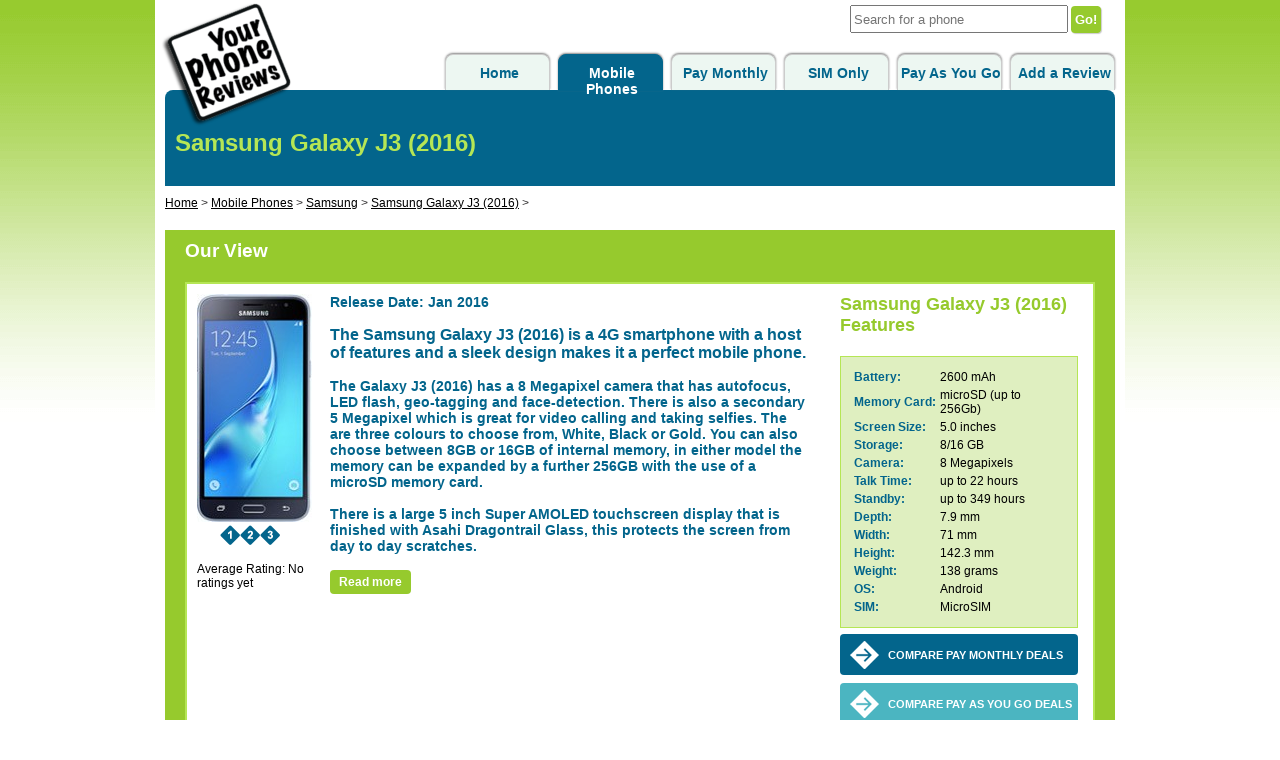

--- FILE ---
content_type: text/html; charset=UTF-8
request_url: https://www.yourphonereviews.com/mobile-phones/samsung/galaxy-j3-(2016)/
body_size: 4052
content:
<!DOCTYPE html>
<html lang="en-GB">
<head itemscope>
  <title>Read Samsung Galaxy J3 (2016) Mobile Phone Reviews on Your Phone Reviews</title>
  <meta charset="UTF-8">
  <meta name="description" content="Read real consumer Mobile Phone Reviews for the  Samsung Galaxy J3 (2016) Mobile Phone. Compare Samsung Galaxy J3 (2016) features and deals."/>
<meta name="keywords" content="Samsung Galaxy J3 (2016) Reviews, Samsung Galaxy J3 (2016) features" />
<link rel="StyleSheet" href="https://www.yourphonereviews.com/assets/css/style.min.css" type="text/css">
  <meta name="msvalidate.01" content="E710A81A434519586519B4FF028F6716" />
  <meta property="fb:admins" content="500983272" />
  <meta property="og:title" content="Read Samsung Galaxy J3 (2016) Mobile Phone Reviews on Your Phone Reviews"/>
  <meta property="og:type" content="website"/>
  <meta property="og:url" content="https://www.yourphonereviews.com/mobile-phones/samsung/galaxy-j3-(2016)/"/>
  <meta property="og:image" content="https://www.yourphonereviews.com/assets/logolrg.png"/>
  <meta property="og:site_name" content="Your Phone Reviews"/>
  <meta property="og:description" content="Read real consumer Mobile Phone Reviews for the  Samsung Galaxy J3 (2016) Mobile Phone. Compare Samsung Galaxy J3 (2016) features and deals."/>
  <meta itemprop="name" content="Mobile Phone Reviews on Your Phone Reviews">
  <meta itemprop="description" content="Read mobile phone reviews added by consumers just like you! View features, specifications and compare thousands deals.">
  <meta itemprop="image" content="https://www.yourphonereviews.com/assets/home/logolrg.png">
  <meta content="initial-scale=1.0, maximum-scale=1.0, user-scalable=no" name="viewport"/>
  <meta name="msvalidate.01" content="AA00ECC91FB7D854C705391A0AD00736" /><link rel="canonical" href="https://www.yourphonereviews.com/mobile-phones/samsung/galaxy-j3-(2016)/" />
<meta name="robots" content="all" /></head>

<div id="outer">
<div id="wrapper"><div id="pageBox" class="phonePage modelPage">
			<div class="orderContainer">
				<div id="mainBlueTop"></div>
				<div class="order2 w768" id="mainBlueMain">
					<div class="inner">
						<h1>Samsung Galaxy J3 (2016)</h1>
					</div>
				</div>
				<div id="mainBlueBot">&nbsp;</div><div class="order1 w768" itemtype="http://data-vocabulary.org/Breadcrumb" itemscope="" id="trail"><a itemprop="url" href="https://www.yourphonereviews.com/"><span itemprop="title">Home</span></a> > <a itemprop="url" href="https://www.yourphonereviews.com/mobile-phones/"><span itemprop="title">Mobile Phones</span></a> > <a itemprop="url" href="https://www.yourphonereviews.com/mobile-phones/samsung/"><span itemprop="title">Samsung</span></a> > <a itemprop="url" href="https://www.yourphonereviews.com/mobile-phones/samsung/galaxy-j3-(2016)/"><span itemprop="title">Samsung Galaxy J3 (2016)</span></a> > </div>
			</div>

			<div class="hsp"></div>
  			<div id="phoneGreen">
  				<b>Our View</b>

  				<div id="phoneGreenContent"><div id="phoneContentImg"><img height="228" width="115" id="image" alt="Samsung Galaxy J3 (2016) Mobile Phone Reviews" title="Samsung Galaxy J3 (2016) Mobile Phone Reviews" src="https://www.yourphonereviews.com/assets/phone/samsung-galaxy-j3-1.jpg" />
  			<br />
  			<div id="phoneContentImgNumbers"><a onclick="changeImage('phone/samsung-galaxy-j3-1.jpg','228','115'); return false;" href="#"><img alt="Image #1" height="20" width="20" src="https://www.yourphonereviews.com/assets/tmp/nos1.png" /></a><a onclick="changeImage('phone/samsung-galaxy-j3-2.jpg','228','115'); return false;" href="#"><img alt="Image #2" height="20" width="20" src="https://www.yourphonereviews.com/assets/tmp/nos2.png" /></a><a onclick="changeImage('phone/samsung-galaxy-j3-3.jpg','228','115'); return false;" href="#"><img alt="Image #3" height="20" width="20" src="https://www.yourphonereviews.com/assets/tmp/nos3.png" /></a></div>
						
			<div id="phoneContentImgRating">
				<div><br />Average Rating: No ratings yet</div>
					
			</div>
  		</div><div id="phoneContentText">Release Date: Jan 2016<br /><br />
  						<span>The Samsung Galaxy J3 (2016) is a 4G smartphone with a host of features and a sleek design makes it a perfect mobile phone. 
</span>
						<br /><br />
						
The Galaxy J3 (2016) has a 8 Megapixel camera that has autofocus, LED flash, geo-tagging and face-detection. There is also a secondary 5 Megapixel which is great for video calling and taking selfies. The are three colours to choose from, White, Black or Gold. You can also choose between 8GB or 16GB of internal memory, in either model the memory can be expanded by a further 256GB with the use of a microSD memory card.

						<br /><br />
						
There is a large 5 inch Super AMOLED touchscreen display that is finished with Asahi Dragontrail Glass, this protects the screen from day to day scratches.

						<br /><br />
							<div id="rrlink" onClick="readmore('review');return false;" class="readMore">Read more</div>

								<div id="review">
The Samsung Galaxy J3 (2016) features Wi-Fi, GPS and Bluetooth. Running the Android operating system, there are plenty of applications you can get to make the most out of your new handset. There is a quad-core processor delivering superior power when running multiple applications.
<br /><br />
The Galaxy J3 (2016) has a 2600 mAh battery, this will get most users a full day's use. Samsung quote this phone has having a stand by time of up to 349 hours although you should take this with a pinch of salt!<br /><br /></div></div>
					
					<div id="phoneContentFeatures"><h2>Samsung Galaxy J3 (2016) Features</h2>
								<table><tr><th>Battery:</th><td>2600 mAh</td></tr><tr><th>Memory Card:</th><td>microSD (up to 256Gb)</td></tr><tr><th>Screen Size:</th><td>5.0 inches</td></tr><tr><th>Storage:</th><td>8/16 GB</td></tr><tr><th>Camera:</th><td>8 Megapixels</td></tr><tr><th>Talk Time:</th><td>up to 22 hours</td></tr><tr><th>Standby:</th><td>up to 349 hours</td></tr><tr><th>Depth:</th><td>7.9 mm</td></tr><tr><th>Width:</th><td>71 mm</td></tr><tr><th>Height:</th><td>142.3 mm</td></tr><tr><th>Weight:</th><td>138 grams</td></tr><tr><th>OS:</th><td>Android</td></tr><tr><th>SIM:</th><td>MicroSIM</td></tr>
								</table>
						<div class="phoneNavButtons">
                            <div id="viewPayMonthly" class="homeViewButton" onclick="location.href='https://www.yourphonereviews.com/mobile-phones/samsung/galaxy-j3-(2016)/pay-monthly/';">
                                <a href="https://www.yourphonereviews.com/mobile-phones/samsung/galaxy-j3-(2016)/pay-monthly/">COMPARE PAY MONTHLY DEALS</a>
                            </div>

                            <div id="viewPayg" class="homeViewButton" onclick="location.href='https://www.yourphonereviews.com/mobile-phones/samsung/galaxy-j3-(2016)/pay-as-you-go/';">
                                <a href="https://www.yourphonereviews.com/mobile-phones/samsung/galaxy-j3-(2016)/pay-as-you-go/">COMPARE PAY AS YOU GO DEALS</a>
                            </div>
                        </div>
	  				</div>
					
	  				<div class="sp"></div>
  				</div>
  				
  				<br />
  			</div>
  			<div class="hsp"></div><div id="pageLeft"><div id="phoneBlue">
  				<h2>Samsung Galaxy J3 (2016) Reviews</h2>
  				<span>We currently have no reviews for the Samsung Galaxy J3 (2016)</span><div id="phoneBlueContent"></div><div class="hreview-aggregate">
		  					<span class="item">
								<span class="fn">Samsung Galaxy J3 (2016)</span>
								is rated 
								<span class="rating">
									<span class="average">0.0</span> out of <span class="best">5</span> from
								</span>

								<span class="count">0</span> <span class="counted">Reviews</span>
							</span>
						</div><br />
  			</div><div class="hsp"></div> <div id="phoneAddBig">
  				<b>Add a Review</b>
  				
  				<div id="phoneAddContentBig">
					Why not add a review and share your good or bad experience 
					with others! Simply fill in the form below to add your review.
					
					<form action="https://www.yourphonereviews.com/pages/other/index.php?op=addreview" method="POST">
						<table id="reviewForm">
							<tr><th>Your Name</th></tr>
							<tr><td><input type="text" id="name" name="name" size="30" /></td></tr>
							<tr><th>Your Email <i>optional</i></th></tr>
							<tr><td><input type="text" id="email" size="30" /></td></tr>
							<tr><th>Overall Rating</th></tr>
							<tr><td>
								<div class="select-style">
								<select id="rating" name="rating">
									<option value="">-- Select Rating --</option>
									<option value="5">5 out of 5 - Excellent</option>
									<option value="4">4 out of 5</option>
									<option value="3">3 out of 5 - Average
									</option><option value="2">2 out of 5</option>
									<option value="1">1 our of 5 - Poor</option>
								</select>
								</div>
								<div id="rating1"></div>
							</td></tr>
							<tr><th>Would You Recommend?</th></tr>
							<tr><td>
							<div class="select-style">
								<select id="recommend" name="recommend">
									<option value="">-- Select --</option>
									<option value="Yes">Yes, I would</option>
									<option value="No">No, I wouldn't</option>
								</select>
								</div>
								<div id="recommend1"></div>
							</td></tr>
							<tr><th>Phone Review</th></tr>
							<tr><td><textarea id="reviewtext" name="review"></textarea></td></tr>
							<tr><td class="h5p"></td></tr>
							<tr><td class="valignTop"><label><input type="checkbox" id="check" /> Please confirm you are a human by ticking this box</label></td></tr>
							<tr><td class="h10p"><input type="hidden" name="modid" value="334"></td></tr>
							<tr><td class="alignCenter">
								<button onClick="return submitReviewForm();">SUBMIT REVIEW</button>
							</td></tr>
						</table>
					</form>
  				
  					<div class="sp"></div>
  				</div>
  				
  				<br />
  			</div></div>
	 	 	<div id="pageRight">
			<div id="phoneOthers">
			<h3>Other Samsung Mobile Phones</h3>
				<ul><li><a href="https://www.yourphonereviews.com/mobile-phones/samsung/galaxy-a3-(2017)/">Samsung Galaxy A3 (2017)</a></li><li><a href="https://www.yourphonereviews.com/mobile-phones/samsung/galaxy-a5-(2017)/">Samsung Galaxy A5 (2017)</a></li><li><a href="https://www.yourphonereviews.com/mobile-phones/samsung/galaxy-j5-(2016)/">Samsung Galaxy J5 (2016)</a></li><li><a href="https://www.yourphonereviews.com/mobile-phones/samsung/galaxy-note9/">Samsung Galaxy Note9</a></li><li><a href="https://www.yourphonereviews.com/mobile-phones/samsung/galaxy-s10/">Samsung Galaxy S10</a></li><li><a href="https://www.yourphonereviews.com/mobile-phones/samsung/galaxy-s10+/">Samsung Galaxy S10+</a></li><li><a href="https://www.yourphonereviews.com/mobile-phones/samsung/galaxy-s10e/">Samsung Galaxy S10e</a></li><li><a href="https://www.yourphonereviews.com/mobile-phones/samsung/galaxy-s7/">Samsung Galaxy S7</a></li><li><a href="https://www.yourphonereviews.com/mobile-phones/samsung/galaxy-s7-edge/">Samsung Galaxy S7 edge</a></li><li><a href="https://www.yourphonereviews.com/mobile-phones/samsung/galaxy-s8/">Samsung Galaxy S8</a></li><li><a href="https://www.yourphonereviews.com/mobile-phones/samsung/galaxy-s8+/">Samsung Galaxy S8+</a></li><li><a href="https://www.yourphonereviews.com/mobile-phones/samsung/galaxy-s9/">Samsung Galaxy S9</a></li>
				</ul>
			</div></div>
	<div class="hsp"></div>
	<div id="makesContainer">
		<h3 class="contentH3">Mobile Phones from other Manufacturers</h3>
				<div onClick="location.href='https://www.yourphonereviews.com/mobile-phones/apple/';" class="make">
					<a href="https://www.yourphonereviews.com/mobile-phones/apple/"><img alt="Apple" title="Apple" src="https://www.yourphonereviews.com/images/manu/apple.gif"></a>
				</div>
				<div onClick="location.href='https://www.yourphonereviews.com/mobile-phones/blackberry/';" class="make">
					<a href="https://www.yourphonereviews.com/mobile-phones/blackberry/"><img alt="BlackBerry" title="BlackBerry" src="https://www.yourphonereviews.com/images/manu/blackberry.gif"></a>
				</div>
				<div onClick="location.href='https://www.yourphonereviews.com/mobile-phones/google/';" class="make">
					<a href="https://www.yourphonereviews.com/mobile-phones/google/"><img alt="Google" title="Google" src="https://www.yourphonereviews.com/images/manu/google.gif"></a>
				</div>
				<div onClick="location.href='https://www.yourphonereviews.com/mobile-phones/htc/';" class="make">
					<a href="https://www.yourphonereviews.com/mobile-phones/htc/"><img alt="HTC" title="HTC" src="https://www.yourphonereviews.com/images/manu/htc.gif"></a>
				</div>
				<div onClick="location.href='https://www.yourphonereviews.com/mobile-phones/huawei/';" class="make">
					<a href="https://www.yourphonereviews.com/mobile-phones/huawei/"><img alt="Huawei" title="Huawei" src="https://www.yourphonereviews.com/images/manu/huawei.jpg"></a>
				</div>
				<div onClick="location.href='https://www.yourphonereviews.com/mobile-phones/lg/';" class="make">
					<a href="https://www.yourphonereviews.com/mobile-phones/lg/"><img alt="LG" title="LG" src="https://www.yourphonereviews.com/images/manu/lg.gif"></a>
				</div>
				<div onClick="location.href='https://www.yourphonereviews.com/mobile-phones/motorola/';" class="make">
					<a href="https://www.yourphonereviews.com/mobile-phones/motorola/"><img alt="Motorola" title="Motorola" src="https://www.yourphonereviews.com/images/manu/motorola.gif"></a>
				</div>
				<div onClick="location.href='https://www.yourphonereviews.com/mobile-phones/nokia/';" class="make">
					<a href="https://www.yourphonereviews.com/mobile-phones/nokia/"><img alt="Nokia" title="Nokia" src="https://www.yourphonereviews.com/images/manu/nokia.gif"></a>
				</div>
				<div onClick="location.href='https://www.yourphonereviews.com/mobile-phones/sony/';" class="make">
					<a href="https://www.yourphonereviews.com/mobile-phones/sony/"><img alt="Sony" title="Sony" src="https://www.yourphonereviews.com/images/manu/sony.gif"></a>
				</div></div>
	<div class="sp"></div>
  <div class="hsp"></div>
  </div><div id="mainHeader">
  		<div id="searchHeader">
            <form action="https://www.yourphonereviews.com/search/" method="POST">
                <input type="text" placeholder="Search for a phone" name="search"/>
                <input value="Go!" type="submit"/>
            </form>
        </div>

        <div id="nav">

            <div id="menuContainer">
                <a id="pull" href="#"><div><span></span></div></a>
            </div>

            <a id="searchIcon" href="#"><img alt="Search for your next mobile phone" title="Search for your next mobile phone" width="26" height="26" src="https://www.yourphonereviews.com/assets/misc/searchIcon.png"/></a>

            <ul id="tabs" class="clearfix">
                <li class="tab"><a href="https://www.yourphonereviews.com/add-a-review/">Add a Review</a></li>
                <li class="tab"><a href="https://www.yourphonereviews.com/compare-pay-as-as-you-deals/">Pay As You Go</a></li>
                <li class="tab"><a href="https://www.yourphonereviews.com/compare-sim-only-deals/">SIM Only</a></li>
                <li class="tab"><a href="https://www.yourphonereviews.com/compare-pay-monthly-deals/">Pay Monthly</a></li>
                <li class="tabon"><a href="https://www.yourphonereviews.com/mobile-phones/">Mobile Phones</a></li>
                <li class="tab"><a href="https://www.yourphonereviews.com">Home</a></li>
            </ul>
  		</div>

  		<a href="https://www.yourphonereviews.com"><img id="logo" alt="mobile phone reviews" src="https://www.yourphonereviews.com/assets/logolrg-w151.png"/></a></div>
    <div class="sp"></div>

    <div id="footer">
        <a href="#" id="back-to-top" title="Back to top">&uarr;</a>

        <footer>

            <div class="div links">
                <ul>
                    <li><a href="https://www.yourphonereviews.com">Home</a></li>
                    <li><a href="https://www.yourphonereviews.com/mobile-phones/">Mobile Phones</a></li>
                    <li><a href="https://www.yourphonereviews.com/compare-pay-monthly-deals/">Compare Pay Monthly Deals</a></li>
                    <li><a href="https://www.yourphonereviews.com/compare-sim-only-deals/">SIM Only Deals</a></li>
                    <li><a href="https://www.yourphonereviews.com/compare-pay-as-as-you-deals/">Compare Pay As You Go Deals</a></li>
                    <li><a href="https://www.yourphonereviews.com/add-a-review/">Add a Review</a></li>
                    <li><a href="https://www.yourphonereviews.com/contact-us/">Contact Us</a></li>
                </ul>
            </div>

            <div class="div mobiles">
                <b>Popular Mobile Phones</b><br /><br /><ul><li><a href="https://www.yourphonereviews.com/mobile-phones/huawei/p-smart-2019/">Huawei P smart 2019</a></li><li><a href="https://www.yourphonereviews.com/mobile-phones/huawei/p20-pro/">Huawei P20 Pro</a></li><li><a href="https://www.yourphonereviews.com/mobile-phones/samsung/galaxy-note9/">Samsung Galaxy Note9</a></li><li><a href="https://www.yourphonereviews.com/mobile-phones/google/pixel-3/">Google Pixel 3</a></li><li><a href="https://www.yourphonereviews.com/mobile-phones/google/pixel-3-xl/">Google Pixel 3 XL</a></li></ul><ul><li><a href="https://www.yourphonereviews.com/mobile-phones/samsung/galaxy-s10e/">Samsung Galaxy S10e</a></li><li><a href="https://www.yourphonereviews.com/mobile-phones/huawei/mate-20-pro/">Huawei Mate 20 Pro</a></li><li><a href="https://www.yourphonereviews.com/mobile-phones/samsung/galaxy-s10+/">Samsung Galaxy S10+</a></li><li><a href="https://www.yourphonereviews.com/mobile-phones/samsung/galaxy-s10/">Samsung Galaxy S10</a></li><li><a href="https://www.yourphonereviews.com/mobile-phones/apple/iphone-xr/">Apple iPhone XR</a></li></ul>
            </div>

            <div class="div social">
                <div id="shareIcons">
                    <div class="socialIcons twitterIcon">
                        <a target="_blank" title="Follow us on Twitter" href="https://twitter.com/yourphonereview"></a>
                    </div>

                    <div class="socialIcons facebookIcon">
                        <a target="_blank" title="Like us on Facebook" href="https://www.facebook.com/yourphonereviews"></a>
                    </div>
                </div>
                &copy; 2026 Your Phone Reviews.
            </div>
        </footer>

        <div class="hsp"></div>

        <script type="text/javascript">

          var _gaq = _gaq || [];
          _gaq.push(['_setAccount', 'UA-385960-3']);
          _gaq.push(['_setDomainName', 'www.yourphonereviews.com']);
          _gaq.push(['_setCookieDomain', 'www.yourphonereviews.com']);
          _gaq.push(['_trackPageview']);

          (function() {
            var ga = document.createElement('script'); ga.type = 'text/javascript'; ga.async = true;
            ga.src = ('https:' == document.location.protocol ? 'https://ssl' : 'http://www') + '.google-analytics.com/ga.js';
            var s = document.getElementsByTagName('script')[0]; s.parentNode.insertBefore(ga, s);
          })();

        </script>
		
<div class="hsp"></div>
    
</div><!-- footer -->
<div id="overlay"></div>
</div><!-- wrapper -->
</div><!-- outer --><script type="text/javascript" src="https://www.yourphonereviews.com/assets/js/js.js"></script>
</html>

--- FILE ---
content_type: text/css
request_url: https://www.yourphonereviews.com/assets/css/style.min.css
body_size: 10068
content:

/*
 * Body of site
 */

body {font-family: Arial, Helvetica, sans-serif;}

#outer {background:url('../bgs/bg1.png') top left repeat-x;}
#wrapper {text-align: center;width:100%;max-width: 970px;margin:0 auto;top:128px;}
#pageBox {background-color:#ffffff;padding:90px 10px 0;}

input[type=submit] {-webkit-appearance: none;border-radius: 0;}

.sp {clear:both;}
.hsp{clear:both;height:10px;}
.hhsp{clear:both;height:20px;}

.none {display: none;}

body{background:url('../bgs/bg2.png') bottom left repeat-x;background-color:#ffffff;text-align: left;font:12px arial;}
body {margin:0;padding:0;}
h1{margin:0;padding:0;}
h2{margin:0;padding:0;}
img {border:0;}

.left {float:left;}
.right{float:right;}

#trail {color:#2E2C2D;font-size:12px;margin-top:10px;margin-bottom:10px;text-align:left;clear:both;}

#pageLeft {width:70%;float:left;}
#pageRight {width:28%;float:right;}

.orderContainer {display:flex;flex-flow: column;position:relative;}

#overlay {display:none;background-color: rgba(0, 0, 0, 0.7);height: 100%;left: 0;overflow-x: hidden;position: fixed;top: 0;width: 100%;z-index: 9;}

.stop-scrolling {height: 100%;overflow: hidden;}

.relative {position:relative;}

/*
 * Header code
 */

#mainHeader {height:90px;position:absolute;top:0px;background-color:#ffffff;max-width:970px;width:100%;}

#mainHeader #searchHeader{margin-top:5px;float:right;width:300px;}
#mainHeader #searchHeader img{vertical-align:middle;padding-bottom:4px;}
#mainHeader #searchHeader input {vertical-align:middle;height:22px;}
#mainHeader #searchHeader input[type="text"] {width:70%;}
#mainHeader #searchHeader input[type="submit"] {border-radius:4px;height:27px;cursor:pointer;background-color:#96CA2D;border:none;color:#fff;padding:4px 4px;font-weight:bold;box-shadow: 1px 1px 1px #ccc;}

#mainHeader #tabs {margin:0;list-style:none;height:35px;bottom:1px;width:100%;max-width:697px;position:absolute;right:10px;}
#mainHeader #tabs li {box-shadow: 0px -1px 2px #888888;border:1px solid #ccc;border-bottom:none;border-radius:8px 8px 0 0;padding-left:3px;float:right;margin-left:8px;cursor:pointer;height:25px;width:100px;padding-top:10px;}

#mainHeader #tabs a {font-weight:bold;font-size:14px;text-decoration:none;color:#fff;color:#03658c;}
#mainHeader #tabs .tab {background-color:#EDF7F2;}
#mainHeader #tabs .tabon {background-color: #03658C;border:1px solid #03658C;}
#mainHeader #tabs .tabon a {color:#fff;}

#mainHeader #tabs .tab:hover {background-color: #03658C;border:1px solid #03658C;}
#mainHeader #tabs .tab:hover a {color:#fff;}

#logo {position:absolute;left:0;top:0;}

#mainHeader #searchIcon {display:none;float: right;height: 28px;width: 28px;margin:8px 5px 0 0;}

#pull span, #pull span:before, #pull span:after {cursor: pointer; border-radius: 1px;height: 5px;width: 35px;background: white;position: absolute;display: block;content: '';}
#pull span:before {top: -10px;}
#pull span:after {bottom: -10px;}
#pull span, #pull span:before, #pull span:after {transition: all 500ms ease-in-out;}
#pull.active span { background-color: transparent;}
#pull.active span:before, #pull.active span:after {top: 0;}
#pull.active span:before {transform: rotate(45deg);-webkit-transform: rotate(45deg);-o-transform: rotate(45deg);-ms-transform: rotate(45deg); -moz-transform: rotate(45deg);}
#pull.active span:after {transform: rotate(-45deg); -webkit-transform: rotate(-45deg);-o-transform: rotate(-45deg);-ms-transform: rotate(-45deg);}

/* Basic Styles */

.contentH2,.contentH3 {text-align:left; color: #03658C;font-size:21px;margin-bottom: 10px;margin-top:0;}

/*
 * Footer
 */

#footer {color:#4D4D4D;font-size:14px;margin-top:10px;width:93%;padding:0 10px;}
#footer a{color:#4D4D4D;font-size:14px;}

#footer .div {text-align:left;float:left;width:30%;}
#footer .div ul {float:left;margin-right:10px;}
#footer .div ul li {padding-bottom:3px;padding-left:5px;}

#footer .div.mobiles {width:45%;}
#footer .div.social {padding-top:40px;width:25%;}

#footer #shareIcons {width:100%;margin:0 0 10px;}
#footer #shareIcons .socialIcons {background-image:url('../sprites/social.png');width: 48px;height: 48px;margin:10px auto 0;display:inline-block;}
#footer #shareIcons .socialIcons a {display:block; height:100%; width:100%;}
#footer #shareIcons .socialIcons.facebookIcon {background-position: -0px -96px;margin-left:10px;}
#footer #shareIcons .socialIcons.twitterIcon {background-position: -0px -0px;margin-left:10px;}
#footer #shareIcons .socialIcons.googleIcon {background-position: -0px -48px;}

/*
 * Heights
 */

.h100p {height:150px;}
.h10p {height:10px;}
.h5p {height:5px;}

.m10p {margin:10px 0;}

.w100 {width:100%;}
.w50 {width:50%;}

.valignTop {vertical-align:top;}

.alignCenter {text-align:center}
.alignLeft {text-align:left;}
.alignRight {text-align:right;}

.paddingLeft10 {padding-left:10px;}

/*
 * Misc
 */

ul {margin:0;padding:0;}
ul li {list-style:none;}

#mainBlueTop {background-color:#03658c;border-radius:8px 8px 0 0;height:14px;width:100%;}
#mainBlueMain {text-align:left;background-color:#03658c;width:100%;}
#mainBlueMain h1 {color:#b5e655;padding:25px 0 15px;}
#mainBlueMain b {color:#b5e655;font-size:27px;}
#mainBlueMain .inner .title {display:block;padding-top:15px;}
#mainBlueMain .inner {padding:0 10px;}
#mainBlueMain .text {color:#fff;font-size:15px;margin-left:20px;width:65%;}
#mainBlueMain .text b {color:#fff;font-size:18px;}
#mainBlueMain .text span {font-size:18px;}
#mainBlueMain .text img {vertical-align:middle;}
#mainBlueMain .text h1 {color:#fff;font-size:18px;display:inline;}
#mainBlueMain .text h2 {color:inherit;display: inline;font-size: inherit;font-weight: normal}
#mainBlueMain .inner #heroImg {right:25px;position:absolute;bottom:-14px;height:299px;width:319px;}
#mainBlueMain #modelsPages h1 {font-size:28px;color:#b5e655;}
#mainBlueMain #modelsPages {padding-top:25px;float:left;color: #FFFFFF;font-size: 14px;margin-left: 0;width: 73%;}
#mainBlueMain #makeLogo {margin-top:10px;text-align:center;background-color:#fff;width:210px;height:100px;float:right;margin-left: 0;width: 25%;}
#mainBlueMain #makeLogo img{padding-top:15px;max-width: 100%}

#mainBlueBot {background-color:#03658c;height:14px;width:100%;}

.searchPage #mainBlueMain .inner {color:#fff;font-size:16px;}
.searchPage #mainBlueMain .inner h1 {padding:25px 0 0;}

.errorPage #pageLeft {height:600px;text-align:left;}


#back-to-top {position: fixed;bottom: 5px;right: 5px;width: 32px;height: 32px;text-align: center;line-height: 30px;background: #afd5d9;color: #444;cursor: pointer;border: 0;border-radius: 2px;text-decoration: none;transition: opacity 0.2s ease-out;opacity: 0;}
#back-to-top.show {opacity: 1;}

/*
 * Phone page
 */

.phonePage {}

#phoneGreen {background-color:#96ca2d;padding:10px 20px 0 20px;text-align:left;max-width:910px;}
#phoneGreen b{font-weight:bold;font-size:19px;color:#fff;}
#phoneGreen table tr td b{font-size:14px;color:#03658C;}
#phoneGreen #shareButtons{float:right;width:263px;}

#phoneGreenContent {clear:both;padding-top:10px;margin-top:20px;border:2px solid #b5e655;background-color:#fff;}
#phoneGreenContent #phoneContentImg {padding-left:10px;float:left;width:115px;}
#phoneGreenContent #phoneContentImg #phoneContentImgNumbers {margin-left: auto;margin-right: auto;width:70px;}
#phoneGreenContent #phoneContentImg .phoneContentImgRating {margin-left: auto;margin-right: auto;width:80px;}
#phoneGreenContent #phoneContentImg .phoneContentImgRating div {font-weight:bold;text-align:center;}
#phoneGreenContent #phoneContentText {font-weight:bold;color:#03658c;float:left;width:100%;padding:0 2%;box-sizing:border-box;font-size:14px;}
#phoneGreenContent #phoneContentText #review{display:none;}
#phoneGreenContent #phoneContentText span {font-size:16px;}


.phonePage #phoneGreenContent #phoneContentText {width:57%;}

#phoneGreenContent #phoneContentFeatures {padding: 0 3px;float:left;width:244px;margin-left:1%;box-sizing: border-box;}
#phoneGreenContent #phoneContentFeatures h2 {color:#96ca2d;}
#phoneGreenContent #phoneContentFeatures table{margin-top:20px;padding:10px;margin-bottom:6px;width:100%;border:1px solid #b5e655;background-color:#dfefc0;font-size:12px;}
#phoneGreenContent #phoneContentFeatures table th{color:#03658c;width:40%;text-align:left;}
#phoneGreenContent #phoneContentFeatures img {margin-top:2px;margin-bottom:2px;}
#phoneGreenContent #phoneContentFeatures .phoneNavButtons {width:100%;}
#phoneGreenContent #phoneContentFeatures .phoneNavButtons .homeViewButton {margin-bottom:8px;border-radius:4px;}

#phoneBlue {background-color:#03658c;padding:10px 20px 8px 20px;text-align:left;max-width:665px;width:100%;box-sizing: border-box;}
#phoneBlue span{font-weight:bold;font-size:19px;color:#96ca2d;font-style:italic;}
#phoneBlue h2{font-weight:bold;font-size:23px;color:#fff;}

#phoneBlueContent {padding-top:10px;margin-top:20px;border:2px solid #b5e655;background-color:#fff;box-sizing:border-box;}

.phoneBlueReview {}
.phoneBlueReview .rating {display:none;}
.phoneBlueReview .reviewQuotes{float:left;margin-right:10px;margin-left:10px;margin-top:5px;width:20px;}
.phoneBlueReview img {vertical-align:middle;}
.phoneBlueReview b {color:#03658c;}
.phoneBlueReview span.reviewer {color:#03658c !important;font-size:12px !important;font-style:normal !important;}
.phoneBlueReview .reviewInfo {width:30%;float:left;}
.phoneBlueReview .reviewText {width:95%;color:#03658c;margin-left:2%;margin-top:2%;margin-right:2%;float:left;}
.phoneBlueReview hr {clear:both;color: #96ca2d;background-color: #96ca2d;height: 2px;border:0px;width:90%;}
.phoneBlueReview .reviewAdded {margin-left:10px;width:37%;margin-bottom:10px;}
.phoneBlueReview .reviewAdded span {color:#03658c !important;font-size:12px !important;font-style:normal !important;}

#phoneAddSmall {margin-right:6px;background-color:#4bb5c1;padding:10px 20px 0 20px;text-align:left;width:100%;box-sizing:border-box;}
#phoneAddSmall h2, #phoneAddSmall b{font-weight:bold;font-size:23px;color:#fff;}

#phoneAddContent {padding:10px;margin-top:20px;border:2px solid #b5e655;background-color:#fff;}

#phoneAddContent table th{line-height:25px;color:#4bb5c1;font-size:16px;text-align:left;}


#phoneAddBig {background-color:#4bb5c1;padding:10px 20px 0 20px;text-align:left;max-width:665px;width:100%;box-sizing: border-box;}
#phoneAddBig h2,#phoneAddBig b{font-weight:bold;font-size:23px;color:#fff;}

#phoneAddContentBig {padding:10px;margin-top:20px;border:2px solid #b5e655;background-color:#fff;}
#phoneAddContentBig #reviewForm {width:100%;}
#phoneAddContentBig table th{line-height:25px;color:#4bb5c1;font-size:16px;text-align:left;}

#phoneOthers {text-align:left;border:2px solid #b5e655;background-color:#eaf4d5;padding:10px;width:100%;box-sizing: border-box;}
#phoneOthers h3, #phoneOthers h2{color:#03658c;}
#phoneOthers ul {margin-left:15px;padding:0;}
#phoneOthers li a{color:#03658c;}
#phoneOthers li #selected{font-weight:bold;}

#otherPhones {color:#03658c;text-align:left;border:2px solid #b5e655;background-color:#eaf4d5;padding:10px;width:100%;box-sizing: border-box;}
#otherPhones b {font-size:16px;}
#otherPhones h2{display:inline-block;font-size:21px;}
#otherPhones ul {margin:10px 0;padding:0;}
#otherPhones ul li {width: 16.6%;float:left;text-align:center;margin-bottom:10px;padding:3px;box-sizing: border-box;height:180px;}
#otherPhones ul li img {margin-bottom:8px;}
#otherPhones ul li a{color:#03658c;}
#otherPhones ul li:nth-child(6n+1) {clear:both;}

#phoneWhyAdd {margin-right:6px;background-color:#96ca2d;padding:10px 10px 0;text-align:left;width:100%;box-sizing: border-box;}
#phoneWhyAdd b{font-weight:bold;font-size:18px;color:#fff;}
#phoneWhyAdd img {margin-top:10px;float:left;padding-bottom:10px;padding-right:2%;}
#phoneWhyAdd .phoneWhyAddText {font-size:13px;margin-top:10px;font-weight:bold;color:#fff;float:left;width:86%;}


#smallReviewForm input {width:100%;border:1px solid #ccc;border-radius: 3px;padding:5px 8px;box-sizing: border-box;}
#smallReviewForm #check {width:10px;height:10px;}
#smallReviewForm #image {width:180px;border:none;height:41px;}
#smallReviewForm #recommend1,#smallReviewForm #rating1  {padding-left:15px;display:inline;vertical-align:middle}
#smallReviewForm textarea {font: 12px arial; width:100%;box-sizing:border-box;height:150px;}

.readMore {border-radius:4px;font-style:normal;cursor:pointer;background-color: #96ca2d;color: #fff;font-weight: bold;margin-bottom: 10px;padding: 5px 6px;width: 69px;text-align:center;font-size:12px;}

/* Paym Phone Pages */

#choosePaymPhone {color:#fff;text-align:center;font-size:16px;font-weight:bold;display:none;margin:10px 0;width:100%;background-color:#4bb5c1;float:right;width:100%;padding:10px;box-sizing: border-box;}
#choosePaymPhone .select-style {vertical-align:middle;width:25%;max-width:180px;display: inline-block;}
#choosePaymButton,#seeDealsButton {cursor:pointer;border:2px solid #fff;padding:10px;float:right;border-radius:8px;color:#fff;font-weight:bold;font-size:14px;}
#choosePaymButton:hover,#seeDealsButton:hover {border:2px solid #b5e655;color:#b5e655;}
#choosePaymButton.another {background-color: #03658c;}
#choosePaymButton.another:hover {border:2px solid #fff;color:#fff;}
.order2.w768-2 {position: absolute;right:0;width:100%;}
#seeDealsButton {display:none;}


#mainBlueMain #dealsPhoneContainer {font-size:13px;padding:10px;color:#000;text-align:left;background-color:#fff;border-radius:8px;margin-left: 0;}
#mainBlueMain #dealsPhoneContainer b{font-size:14px;color:#4BB5C1;}
#mainBlueMain #dealsPhoneContainer #dealsPhoneImageContainer{margin:0 10px 10px 0;color:#000;font-size:12px;text-align:center;width:80px;float:left;}
#mainBlueMain #dealsPhoneContainer #dealsPhoneTextContainer {float:left;width:80%;}

.phoneNavButtons {width:27%;float:right;}
.phoneNavButtons div {width:100%;padding-top:14px;margin-bottom:10px;}
.phoneNavButtons div#viewPayg,.phoneNavButtons div#viewPayMonthly {margin-bottom: 0;}
.phoneNavButtons div a {font-size:11px;}

.phoneContent {text-align:left;font-size:16px;}
.phoneContent h3, .phoneContent h2 {color:#03658C;margin-top:0;margin-bottom:10px;}
.phoneContent b {display:block;margin:7px 0;}
.phoneContent .back-to-top {display:block;clear:both;margin:8px 0;text-align:right;}
.phoneContent ul ol {margin-bottom: 10px;}

/*
 * Home page
 */

.homePage #mainBlueMain .inner {height:291px;position:relative;}

#topRated {margin-top:10px;background-color:#03658c;padding:10px 20px 0 20px;text-align:left;width:100%;float:right;box-sizing: border-box;}
#topRated h2{font-weight:bold;font-size:22px;color:#fff;}

#topRatedContent {padding:10px 0 10px 0;margin-top:20px;border:2px solid #b5e655;background-color:#fff;}
#topRatedContent .topRatedBox .phoneName, #topRatedContent .topRatedBoxB .phoneName {color:#4bb5c1;font-weight:bold;line-height:18px;height:25px;}
#topRatedContent .topRatedBox{text-align:center;width:49%;float:left;}
#topRatedContent .topRatedBoxB{text-align:center;width:49%;float:left;border-right:1px dotted #4bb5c1}
#topRatedContent .topRatedBox span,#topRatedContent .topRatedBoxB span{color:#4bb5c1;font-weight:bold;line-height:22px;}
#topRatedContent .readMore {margin:0 auto;}
#topRatedContent hr{color: #fff; background-color: #fff; border: 1px dotted #4bb5c1; border-style: none none dotted;padding-top:15px;clear:both;}

#homeGreen {background-color:#96ca2d;padding:10px 20px 0 20px;text-align:left;width:100%;box-sizing: border-box;}
#homeGreen h2{font-weight:bold;font-size:23px;color:#fff;}

#homeGreenContent {padding-top:10px;margin-top:20px;border:2px solid #b5e655;background-color:#fff;}
#homeGreenContent hr {clear:both;color: #96ca2d;background-color: #96ca2d;height: 2px;border:0px;width:90%;}

.homeGreenPhone {font-style:italic;position:relative;padding:5px;width:31%;float:left;height:175px;}
.homeGreenPhone b {color:#4bb5c3;}
.homeGreenPhone div .readMore {position:absolute;bottom:10px;margin-bottom:0;}
.homeGreenPhone span {color:#000;line-height:20px;font-size:11px;}
.homeGreenPhone .text {height:100%;width:58%;float:right;}

#homeSideBlue {background-color:#4bb5c1;padding:10px 20px 0 20px;text-align:left;width:100%;float:right;box-sizing: border-box;}
#homeSideBlue h2{font-weight:bold;font-size:22px;color:#fff;}

#homeSideBlueContent {padding:10px;margin-top:20px;border:2px solid #b5e655;background-color:#fff;}
#homeSideBlueContent table {width:100%;}
#homeSideBlueContent table th{line-height:25px;color:#4bb5c1;font-size:16px;text-align:left;}
#homeSideBlueContent table textarea{width:194px;height:150px;}
#homeSideBlueContent table button {  background: #96ca2d url("../misc/rightArrow.png") no-repeat scroll left 35px center;  border: medium none;color: #fff;font-size: 15px;font-weight: bold;height: 41px;padding-left: 31px;width: 180px;cursor:pointer;}

#homeBlue {background-color:#03658c;padding:10px 20px 0 20px;text-align:left;width:100%;box-sizing: border-box;}
#homeBlue h2{font-weight:bold;font-size:23px;color:#fff;}

#homeBlueContent {padding:10px;margin-top:20px;border:2px solid #b5e655;background-color:#fff;}
#homeBlueContent #review {display:none;}


.homeViewButton {text-align:left;padding-left:48px;box-sizing: border-box;width:44%;height:41px;padding-top:12px;cursor: pointer;}
.homeViewButton a {color:#fff !important;font-weight:bold;text-decoration: none !important;font-size:15px;}

#viewPayMonthly {background:url('../misc/rightArrow.png') left 10px center no-repeat #03658C;}
#viewPayg {background:url('../misc/rightArrow.png') left 10px center no-repeat #4BB5C1;}
#viewReviews {background:url('../misc/rightArrow.png') left 10px center no-repeat #96ca2d;}

#productLinks {width:100%;}
#productLinks .product {border-radius:4px;padding:12px 0 12px 36px;background:url('../misc/rightArrow.png') left 10px center no-repeat #03658C;font-weight:bold;float:left;width:32%;box-sizing: border-box;font-size:14px;margin-right:2%;}
#productLinks .product a {color:#fff;text-decoration: none;}
#productLinks .product:nth-child(3) {margin-right:0;}
#productLinks .product:hover {cursor:pointer;background-color:#4bb5c1}

/*
 * Makes Page
 */

#makesContainer .make {height:100px;float:left;width:19%;  box-sizing:border-box;position:relative;border:1px solid #eee;border-radius: 4px;margin-right:10px;margin-bottom:10px;}
#makesContainer .make:nth-of-type(5n) {margin-right:0;}
#makesContainer .make:nth-of-type(3n) {margin-right:10px;}
#makesContainer .make a.link {color:#03658C;position: absolute;bottom:10px;margin-left: auto;margin-right: auto;left: 0;right: 0;display: block;}
#makesContainer .make:hover {border:1px solid #96ca2d;}
#makesContainer .make img {border: 0;max-height: 100%;max-width: 100%;width: auto;height: auto;position: absolute;top: 0;bottom: 0;left: 0;right: 0;margin: auto;}

/*
 * Models Page
 */

.modelContainer {margin-right:1%;height:307px;background-color: #96CA2D;margin-left: 1%;padding: 10px 6px 6px;float:left;width:23%;box-sizing:border-box;margin-bottom:10px;}
.modelContainer .modelTitle {color:#fff;font-size:18px;font-weight:bold;text-decoration: none;}
.modelContainer .modelInnerContainer {box-sizing: border-box;position:relative;height:232px;background-color:#fff;padding:10px;}
.modelContainer .modelInnerContainer .leftSide {width:40%;float:left;}
.modelContainer .modelInnerContainer .leftSide img {padding-bottom:10px;}
.modelContainer .modelInnerContainer .leftSide span {font-weight:bold;color:#96CA2D;font-size:16px;}
.modelContainer .modelInnerContainer .rightSide {width:55%;text-align:left;float:right;}
.modelContainer .modelInnerContainer .rightSide b {color:#4BB5C1;}
.modelContainer .modelInnerContainer .rightSide .readMore {margin-bottom:0;position:absolute;bottom:10px;}

#phoneContainer {border:1px solid #eee;padding:10px;border-radius: 4px;}
#phoneContainer .phone {float:left;width:25%;min-height:205px;}
#phoneContainer .phone a.phoneTitle {text-decoration:none;font-size:16px;cursor: pointer;margin-bottom:5px;display: block;}
#phoneContainer .phone .leftSide {float:left;width:40%;}
#phoneContainer .phone .rightSide {float:right;width:55%;padding-top: 10px;}
#phoneContainer .phone .rightSide div {width: 88px;background-color: #03658C;}
#phoneContainer .phone .rightSide div a {color:#fff;text-decoration:none;cursor: pointer;}

#discontinuedContainer {background-color:#eee;padding:10px;width:100%;text-align:left;box-sizing: border-box;}
#discontinuedContainer b,#discontinuedContainer h2 {color:#03658c;font-size:21px;}
#discontinuedContainer .phone {width:20%;float:left;margin-top:5px;}
#discontinuedContainer ul {}
#discontinuedContainer ul li {padding-bottom:10px;}

#otherManufacturers {padding-left:10px;box-sizing: border-box;text-align:left;margin-bottom:10px;}
#otherManufacturers.paym {padding-left:0;}
#otherManufacturers h3 {color:#03658c;margin-top:0;}
#otherManufacturers #otherManufacturersContainer {box-sizing: border-box;height: 125px;position: relative;padding: 0 30px;}
#otherManufacturers #otherManufacturersContainer .overview li {width: 217px;}
#otherManufacturers #otherManufacturersContainer li {cursor:pointer;height:115px;float:left;width:100%;padding:10px;box-sizing: border-box;border:1px solid #eee;}
#otherManufacturers #otherManufacturersContainer li:hover {border:1px solid #96ca2d;cursor:pointer;}
#otherManufacturers #otherManufacturersContainer li:hover a {text-decoration: underline;}
#otherManufacturers #otherManufacturersContainer li a {text-decoration:none;display: block;margin: 7px 0;font-size:15px;color:#2f353a;margin-top:0;}

/*
 * Add Review page
 */

#reviewImageContainer {max-width:330px;float:right;padding: 7px 20px 0px 0px;width:40%;box-sizing: border-box;text-align: center;}
#reviewImageName {background-color:#4BB5C1;color:#fff;font-size:18px;padding:2px 10px;width:100%;margin-bottom:5px;}

#reviewForm {}
#reviewForm input {width:100%;border:1px solid #ccc;border-radius: 3px;padding:5px 8px;box-sizing: border-box;}
#reviewForm #check {width:10px;height:10px;}
#reviewForm #recommend1,#reviewForm #rating1  {padding-left:15px;display:inline;vertical-align:middle}
#reviewForm textarea {font: 12px arial; width: 100%; height: 164px;border:1px solid #ccc;border-radius: 3px;}
#reviewForm button, #smallReviewForm button {border-radius:4px;background: #96ca2d url("../misc/rightArrow.png") no-repeat scroll left 8px center;border: medium none;color: #fff;    cursor: pointer;  font-size: 15px;font-weight: bold;height: 41px;padding-left: 31px;width: 100%;}

#competitionBanner {margin-bottom:10px;text-align:left;border:2px solid #b5e655;background-color:#eaf4d5;padding:10px;width:100%;box-sizing: border-box;}
#competitionBanner b {font-size:16px;margin-bottom:10px;display: block;color:#03658c;}

#formContent {text-align:left;}
#formContent .formRow {margin-bottom:5px;}
#formContent .formRow .formCol {float:left;padding:5px;box-sizing: border-box;}
#formContent .formRow .formCol .label {margin-bottom:5px;display:block;}
#formContent .formRow .formCol b {font-size: 14px;color: #03658C;}
#formContent .formRow .formCol input {width: 100%;border: 1px solid #ccc;border-radius: 3px;padding: 5px 8px;box-sizing: border-box;}
#formContent .formRow .formCol textarea {font: 12px arial;width: 100%;height: 164px;border: 1px solid #ccc;border-radius: 3px;}
#formContent .formRow .formCol button {border-radius:4px;min-width:180px;float:right;background: #96ca2d url("../misc/rightArrow.png") no-repeat scroll left 8px center;border: medium none;color: #fff;    cursor: pointer;  font-size: 15px;font-weight: bold;height: 41px;padding-left: 31px;width: 20%;}


/*
 *  Contact Us Page
 */

#contactForm {float:left;max-width:490px;width:100%;}
#contactForm input {width:100%;border:1px solid #ccc;border-radius: 3px;padding:5px 8px;box-sizing: border-box;}
#contactForm #check {width:10px;height:10px;}
#contactForm #recommend1,#reviewForm #rating1  {padding-left:15px;display:inline;vertical-align:middle}
#contactForm textarea {font: 12px arial; width: 100%; height: 164px;border:1px solid #ccc;border-radius: 3px;}
#contactForm button {background: #96ca2d url("../misc/rightArrow.png") no-repeat scroll left 8px center;border: medium none;color: #fff;    cursor: pointer;  font-size: 15px;font-weight: bold;height: 41px;padding-left: 31px;width: 25%;}

/*
 * Deals Pages
 */

#paymDealsContainer {width:100%;border-top:1px solid #eaeaea;font-size:12px;color:#2f353a;}

#paymDealsContainer .phoneimage {width:14%;}
#paymDealsContainer .phone {width:18%;}
#paymDealsContainer .network {width:10%;}
#paymDealsContainer .minutes {width:13%;}
#paymDealsContainer .texts {width:11%;}
#paymDealsContainer .internet {width:9%;}
#paymDealsContainer .monthlycost {width:13%;}
#paymDealsContainer .seedeal {width:12%;}
#paymDealsContainer .extras {width:98%;padding-left:2%;text-align:left;height:20px !important;  min-height: 20px !important;}

#paymDealsContainer .dealInfo {width: 69%;float:left;}

#paymDealsContainer .dealRow {cursor:pointer;border-left:1px solid #fff;border-right:1px solid #fff;border-top:1px solid #fff;border-bottom:1px solid #eaeaea;clear:both;padding:15px 0;}
#paymDealsContainer .dealRow:hover {border:1px solid #96ca2d;}
#paymDealsContainer .dealRow .phone p {text-align:left !important;}
#paymDealsContainer .dealRow .phone p b {font-size:16px;margin-bottom:5px;display:inline-block;margin-bottom:8px;}
#paymDealsContainer .dealRow .deal {display:table;float:left;height:100px;vertical-align:middle;}
#paymDealsContainer .dealRow.noExtra .deal {height:110px;}
#paymDealsContainer .dealRow .deal p {display: table-cell;vertical-align: middle;text-align: center; }
#paymDealsContainer .dealRow .deal abbr {display:block;margin-top:5px;cursor: pointer;font-size:11px;color:#03658C;}
#paymDealsContainer .dealRow .seedeal img {cursor:pointer;}

#paymDealsContainer .bold {font-weight:bold;font-family: Arial,Helvetica;font-size: 15px;}
#paymDealsContainer .freePhone {margin-bottom:5px;background-color: #65717b;color: #fff;display: inline-block;font-size: 14px;font-weight: bold;padding: 2px;}
#paymDealsContainer .monthlyCost {color:#03658c;}
#paymDealsContainer .monthlyCost .bold {font-size:20px;}
#paymDealsContainer .extra {padding:3px;display: inline-block;background-color:#4bb5c1;color:#fff;margin-top: 5px;font-size:14px;}

#paymDealsContainer .mobileDealRow {display:none;padding:5px 0 0 0;}
#paymDealsContainer .mobileDealRow .deal {min-height:100px;}
#paymDealsContainer .mobileDealRow .deal .hsp {display: block;}

#paymDealsContainer .mobileDealRow .network {width:28%;}
#paymDealsContainer .mobileDealRow .network p {text-align:left;}
#paymDealsContainer .mobileDealRow .network p b {font-size:14px;}
#paymDealsContainer .mobileDealRow .network p img {display: block;margin: 0 auto;text-align: center;margin-bottom:15px;}


#paymDealsContainer .mobileDealRow .dealInfo {padding-left:2%;width: 38%;}
#paymDealsContainer .mobileDealRow .dealInfo .imageContainer {position:relative;bottom:0;height:85px;left:0;right:0;overflow:hidden;}
#paymDealsContainer .mobileDealRow .dealInfo .imageContainer img {width:100px;}
#paymDealsContainer .mobileDealRow .dealInfo p {word-wrap: break-word;display: block;font-size: 14px;margin-top: 10px;text-align: center;}
#paymDealsContainer .mobileDealRow .dealInfo p div.phoneCost {border: 1px solid #e6f2f8;font-size:14px;}
#paymDealsContainer .mobileDealRow .dealInfo b:first-of-type {display: block;margin-bottom:7px;}
#paymDealsContainer .mobileDealRow .seedeal {width:32%;padding-right:0;}
#paymDealsContainer .mobileDealRow .seedeal .rental {color:#03658c;}
#paymDealsContainer .mobileDealRow .seedeal .rental b {font-size:18px;}
#paymDealsContainer .mobileDealRow .seedeal p {margin:9px 0;display: block;}
#paymDealsContainer .mobileDealRow .seedeal .moreInfoButton {height:28px;padding-top:6px;font-size:14px;}

#paymDealsContainer .mobileDealRow .extra {display:inline;}



#paygDealsContainer {width:100%;border-top:1px solid #eaeaea;font-size:12px;color:#2f353a;}

#paygDealsContainer .phoneimage {width:15%;}
#paygDealsContainer .phone {width:53%;}
#paygDealsContainer .network {width:20%;}
#paygDealsContainer .seedeal {width:12%;}
#paygDealsContainer .extras {width:98%;padding-left:2%;text-align:left;height:20px !important;  min-height: 20px !important;}

#paygDealsContainer .dealInfo {width: 69%;float:left;}

#paygDealsContainer .dealRow {cursor:pointer;border-left:1px solid #fff;border-right:1px solid #fff;border-top:1px solid #fff;border-bottom:1px solid #eaeaea;clear:both;padding:15px 0;}
#paygDealsContainer .dealRow:hover {border:1px solid #96ca2d;}
#paygDealsContainer .dealRow .phone p {text-align:left !important;}
#paygDealsContainer .dealRow .phone p b {font-size:16px;margin-bottom:5px;display:inline-block;margin-bottom:8px;}
#paygDealsContainer .dealRow .deal {display:table;float:left;height:100px;vertical-align:middle;}
#paygDealsContainer .dealRow.noExtra .deal {height:110px;}
#paygDealsContainer .dealRow .deal p {display: table-cell;vertical-align: middle;text-align: center; }
#paygDealsContainer .dealRow .deal abbr {display:block;margin-top:5px;cursor: pointer;font-size:11px;color:#03658C;}
#paygDealsContainer .dealRow .seedeal img {cursor:pointer;}

#paygDealsContainer .bold {font-weight:bold;font-family: Arial,Helvetica;font-size: 15px;}
#paygDealsContainer .freePhone {margin-bottom:5px;background-color: #65717b;color: #fff;display: inline-block;font-size: 14px;font-weight: bold;padding: 2px;}
#paygDealsContainer .monthlyCost {color:#03658c;}
#paygDealsContainer .monthlyCost .bold {font-size:20px;}
#paygDealsContainer .extra {padding:3px;display: inline-block;background-color:#4bb5c1;color:#fff;margin-top: 5px;font-size:14px;}

#paygDealsContainer .mobileDealRow {display:none;padding:5px 0 0 0;}
#paygDealsContainer .mobileDealRow .deal {min-height:100px;}
#paygDealsContainer .mobileDealRow .deal .hsp {display: block;}

#paygDealsContainer .mobileDealRow .network {width:28%;}
#paygDealsContainer .mobileDealRow .network p b {font-size:14px;}
#paygDealsContainer .mobileDealRow .network p img {display: block;margin: 0 auto;text-align: center;margin-bottom:15px;}


#paygDealsContainer .mobileDealRow .dealInfo {padding-left:2%;width: 38%;}
#paygDealsContainer .mobileDealRow .dealInfo .imageContainer {position:relative;bottom:0;height:85px;left:0;right:0;overflow:hidden;}
#paygDealsContainer .mobileDealRow .dealInfo .imageContainer img {width:100px;}
#paygDealsContainer .mobileDealRow .dealInfo p {word-wrap: break-word;display: block;font-size: 14px;margin-top: 10px;text-align: center;}
#paygDealsContainer .mobileDealRow .dealInfo p div.phoneCost {border: 1px solid #e6f2f8;font-size:14px;}
#paygDealsContainer .mobileDealRow .dealInfo b:first-of-type {display: block;margin-bottom:7px;}
#paygDealsContainer .mobileDealRow .seedeal {width:32%;padding-right:0;}
#paygDealsContainer .mobileDealRow .seedeal .rental {color:#03658c;}
#paygDealsContainer .mobileDealRow .seedeal .rental b {font-size:18px;}
#paygDealsContainer .mobileDealRow .seedeal p {margin:9px 0;display: block;}
#paygDealsContainer .mobileDealRow .seedeal .moreInfoButton {height:28px;padding-top:6px;font-size:14px;}

#paygDealsContainer .mobileDealRow .extra {display:inline;}

#loadMore {background: #03658c url("../misc/rightArrow.png") no-repeat scroll left 10px center;font-size: 15px;  height: 40px;margin: 6px auto 0;padding-top: 11px;width: 100%;padding-left:9px;}

#filterDeals {float:left;width:24%;}

.filterOptions {padding:0;margin:8px 0 0;}
.filterOptions li {border-radius:4px;text-align:center;height:35px;cursor:pointer;list-style:none;width:30%;float:left;border:1px solid #cccccc;padding:4px 0;margin:0 3% 8px 0;}
.filterOptions li:nth-child(3n+2) {margin-right:0%;}
.filterOptions li.selected {border:1px solid #03658c;background: url('../misc/tick.png') no-repeat 95% 12%;}
.filterOptions li#allNetworks {line-height:normal;width: 65%;box-sizing: border-box;height:45px;padding-top:16px;color:#3f3f3f;}
.filterOptions li img {vertical-align: middle;}

#filterMemory li:nth-child(3n+2) {margin-right:3%;}

#filterNetworks li {line-height:35px;}

#filterDealsContainer {background-color: #96ca2d;padding: 10px 10px;text-align: left;}
#filterDealsContainer b:first-of-type {color: #fff;font-size: 19px;font-weight: bold;}
#filterDealsContainer #filterDealsInner {background-color: #fff;border: 2px solid #b5e655;clear: both;padding: 10px 10px 0;;margin-top:10px;}
#filterDealsContainer #filterDealsInner b {color: #03658c;font-size: 14px;}
#filterDealsContainer #filterDealsInner .select-style {margin:8px 0;}
#filterDealsContainer #filterDealsInner .checkbox {vertical-align:middle;margin:0;}
.checkboxText {color:#3f3f3f;margin:8px 0;}
.checkboxText label {cursor: pointer;}

#filterPhoneChoice {background-color: #96ca2d;padding: 10px 10px;text-align: left;}
#filterPhoneChoice b:first-of-type {color: #fff;font-size: 19px;font-weight: bold;}
#filterPhoneChoice #filterPhoneChoiceInner {background-color: #fff;border: 2px solid #b5e655;clear: both;padding: 10px 10px 0;;margin-top:10px;}
#filterPhoneChoice #filterPhoneChoiceInner b {color: #03658c;font-size: 14px;}
.filterColour {border-radius:4px;background-color:rgba(0,0,0,0.5);border:1px solid rgba(0,0,0,0.5);cursor:pointer;width:30px;height:30px;margin-right:4px;margin-bottom:4px;float:left;}
.filterColour.selected {border:1px solid #03658c !important;background: rgba(0,0,0,0.5) url('../misc/tick.png') no-repeat 50% 50%;}
.filterColour.gold {background-color:#FFD700;border:1px solid #FFD700;}
.filterColour.grey,.filterColour.greg {background-color:#808080;border:1px solid #808080;}
.filterColour.spacegrey {background-color:#808080;border:1px solid #808080;}
.filterColour.silver {background-color:#c0c0c0;border:1px solid #c0c0c0;}
.filterColour.pink {background-color:#f9c;border:1px solid #f9c;}
.filterColour.white, .filterColour.whtie {background-color:#fff;border:1px solid #cccccc;}
.filterColour.black {background-color:#000;border:1px solid #000;}
.filterColour.jetblack {background-color:#000;border:1px solid #000;}
.filterColour.bamboo {background-color:#efebd6;border:1px solid #efebd6;}
.filterColour.blue {background-color:#06c;border:1px solid #06c;}
.filterColour.brown {background-color:#9f4913;border:1px solid #9f4913;}
.filterColour.champagne {background-color:#efd8c6;border:1px solid #efd8c6;}
.filterColour.copper {background-color:#da8a67;border:1px solid #da8a67;}
.filterColour.coral {background-color:#f09d8a;border:1px solid #f09d8a;}
.filterColour.cyan {background-color:#00a6d6;border:1px solid #00a6d6;}
.filterColour.green {background-color:#008000;border:1px solid #008000;}
.filterColour.lilac {background-color:#c593c8;border:1px solid #c593c8;}
.filterColour.lime {background-color:#0f0;border:1px solid #0f0;}
.filterColour.magenta {background-color:#824874;border:1px solid #824874;}
.filterColour.orange {background-color:#ffa500;border:1px solid #ffa500;}
.filterColour.peach {background-color:#f9d4b8;border:1px solid #f9d4b8;}
.filterColour.purple {background-color:#639;border:1px solid #639;}
.filterColour.red {background-color:#e50000;border:1px solid #e50000;}
.filterColour.titanium {background-color:#616367;border:1px solid #616367;}
.filterColour.violet {background-color:#53456f;border:1px solid #53456f;}
.filterColour.yellow {background-color:#ff0;border:1px solid #ff0;}
.filterColour.rosegold {background-color:#f7d0cb;border:1px solid #e3e4e6;}

#filterPhoneChoice #filterPhoneChoiceInner .select-style {margin:8px 0;}

#filterMemory li {text-align:center;height:20px;padding:10px 0 4px;margin:0 2% 8px 0;max-width:80px;}

#imageContainer {float:left;width:15%;max-width:150px;}
#dealsContainer {float:left;max-width:45%;text-align:left;}
#dealsContainer h2 {color: #03658C;font-size: 16px;}

#featuredDeal {cursor:pointer;color:#2f353a;float:right;border:1px solid #eee;width:325px;text-align:left;font-size:14px;}
#featuredDeal div {padding:8px;box-sizing: border-box;}
#featuredDeal span.title {font-weight:bold;background-color:#03658C;color:#fff;display:block;font-size:18px;padding:8px;}
#featuredDeal ul {}
#featuredDeal ul li {background: url('../misc/tick.png') no-repeat 0px 7px;padding:8px 2px 2px 24px;vertical-align: middle}
#featuredDeal .moreInfoButton {width:100px;}
#featuredDeal span.info {color:#03658c;}
#featuredDeal span.bold {font-weight:bold;}
#featuredDeal img {float:right;clear:right;padding-right:15px;}
#featuredDeal img.merchant {padding-bottom:10px;}

.select-style {border: 1px solid #ccc;max-width: 100%;border-radius: 3px;overflow: hidden;background: #fafafa url("[data-uri]") no-repeat 98% 50%;width:100%;}
.select-style select {padding: 7px 8px;width: 110%;border: none;box-shadow: none;background: transparent;background-image: none;-webkit-appearance: none;}
.select-style select:focus {outline: none;}

#deals {width:73%;float:left;margin-left:3%;}
#deals.fullWidth {width:100%;margin-left:0;}

#deals #sortByDiv {width:40%;}
#deals #sortByDiv .select-style {width:76%;}
#deals #sortByDiv b {width:23%;margin-top:10px;}

#filtersButton {background:#4bb5c1;width: 160px;;margin-top:3px;padding-top:11px;height:34px;}

.filtersButtons {background:#4bb5c1;margin-top:10px;float:left;}
#resetFilters {width:100%;}
#applyFilters {width: 49%;margin-left:2%;background:#96ca2d;}

.button {box-sizing: border-box;cursor: pointer;height: 28px;padding-top: 8px;color:#fff;font-weight:bold;text-align: center;border-radius:4px;}
.moreInfoButton {background: #96ca2d none repeat scroll 0 0;height: 25px;margin: 6px auto 0;padding-top: 6px;width: 100%;font-size:12px;display:block;}

.popularMobiles {background-color:#eee;padding:10px;position:relative;}
.popularMobiles .containerPhone {min-height:175px;float:left;width:100%;padding:10px;box-sizing: border-box;border:1px solid #eee;}
.popularMobiles .containerPhone:hover {border:1px solid #96ca2d;cursor:pointer;}
.popularMobiles .containerPhone:hover a {text-decoration: underline;}
.popularMobiles .containerPhone a {font-weight:bold;text-decoration:none;display: block;margin: 7px 0;font-size:15px;color:#2f353a;margin-top:0;}
.popularMobiles .containerPhone span {color:#03658c;font-size:14px;}
.popularMobiles .containerPhone span span {font-size:16px;font-weight:bold;}
.popularMobiles .containerPhone div {margin-top:15px;float:left;text-align:left;margin-left:4%;width:70%;}
.popularMobiles li {float:left;width:32%;margin-right:10px;margin-bottom:10px;}

.popularMobilesContainer {padding:0;box-sizing: border-box;height: 110px;position: relative;height:265px;overflow:hidden}
.popularMobilesContainer .overview li {width: 289px;}

.show-more-mobiles {background-color: rgba(3, 101, 140, 0.7);bottom: 0;box-shadow: 0 0 10px rgba(0, 0, 0, 0.2);color: #fff;
    cursor: pointer;font-size: 15px;font-weight: 400;padding: 8px 0;position: absolute;text-align: center;text-decoration: none; font-weight:bold;width: 100%;
    border-radius: 4px;}

/* Slider */
.slider .viewport {height: 100%;overflow: hidden;position: relative;}
.slider .disable {visibility: hidden;}
.slider .overview {position: absolute;top: 0;}
.slider .overview li {float:left;text-align:center;float: left;margin: 0 2px 0 1px;padding: 3px;}

.slider-button {text-decoration:none !important;position: absolute;top: 26px;left: 5px;font-size: 40px;color: #96ca2d !important;cursor: pointer;height: 64px;width: 15px;text-align: center;}
.slider-button.slider-button-right {right:5px;left:auto}


/* For SimOnly */
#simOnlyDealsContainer {width:100%;border-top:1px solid #eaeaea;font-size:12px;color:#2f353a;}

#simOnlyDealsContainer .phoneimage {width:14%;}
#simOnlyDealsContainer .phone {width:17%;}
#simOnlyDealsContainer .network {width:10%;}
#simOnlyDealsContainer .minutes {width:13%;}
#simOnlyDealsContainer .texts {width:11%;}
#simOnlyDealsContainer .internet {width:9%;}
#simOnlyDealsContainer .monthlycost {width:13%;}
#simOnlyDealsContainer .seedeal {width:12%;}
#simOnlyDealsContainer .extras {width:98%;padding-left:2%;text-align:left;height:20px !important;  min-height: 20px !important;}

#simOnlyDealsContainer .dealInfo {width: 69%;float:left;}

#simOnlyDealsContainer .dealRow {cursor:pointer;border-left:1px solid #fff;border-right:1px solid #fff;border-top:1px solid #fff;border-bottom:1px solid #eaeaea;clear:both;padding:15px 0;}
#simOnlyDealsContainer .dealRow:hover {border:1px solid #96ca2d;}
#simOnlyDealsContainer .dealRow .phone p {text-align:left !important;}
#simOnlyDealsContainer .dealRow .phone p b {font-size:16px;margin-bottom:5px;display:inline-block;margin-bottom:8px;}
#simOnlyDealsContainer .dealRow .deal {display:table;float:left;height:100px;vertical-align:middle;}
#simOnlyDealsContainer .dealRow.noExtra .deal {height:110px;}
#simOnlyDealsContainer .dealRow .deal p {display: table-cell;vertical-align: middle;text-align: center; }
#simOnlyDealsContainer .dealRow .deal abbr {display:block;margin-top:5px;cursor: pointer;font-size:11px;color:#03658C;}
#simOnlyDealsContainer .dealRow .seedeal img {cursor:pointer;}

#simOnlyDealsContainer .bold {font-weight:bold;font-family: Arial,Helvetica;font-size: 15px;}
#simOnlyDealsContainer .freePhone {margin-bottom:5px;background-color: #65717b;color: #fff;display: inline-block;font-size: 14px;font-weight: bold;padding: 2px;}
#simOnlyDealsContainer .monthlyCost {color:#03658c;}
#simOnlyDealsContainer .monthlyCost .bold {font-size:20px;}
#simOnlyDealsContainer .extra {padding:3px;display: inline-block;background-color:#4bb5c1;color:#fff;margin-top: 5px;font-size:14px;}

#simOnlyDealsContainer .mobileDealRow {display:none;padding:5px 0 0 0;}
#simOnlyDealsContainer .mobileDealRow .deal {min-height:100px;}
#simOnlyDealsContainer .mobileDealRow .deal .hsp {display: block;}

#simOnlyDealsContainer .mobileDealRow .network {width:28%;}
#simOnlyDealsContainer .mobileDealRow .network p {text-align:left;}
#simOnlyDealsContainer .mobileDealRow .network p b {font-size:14px;}
#simOnlyDealsContainer .mobileDealRow .network p img {display: block;margin: 0 auto;text-align: center;margin-bottom:15px;}


#simOnlyDealsContainer .mobileDealRow .dealInfo {padding-left:2%;width: 38%;}
#simOnlyDealsContainer .mobileDealRow .dealInfo .imageContainer {position:relative;bottom:0;height:85px;left:0;right:0;overflow:hidden;}
#simOnlyDealsContainer .mobileDealRow .dealInfo .imageContainer img {width:100px;}
#simOnlyDealsContainer .mobileDealRow .dealInfo p {word-wrap: break-word;display: block;font-size: 14px;margin-top: 10px;text-align: center;}
#simOnlyDealsContainer .mobileDealRow .dealInfo p div.phoneCost {border: 1px solid #e6f2f8;font-size:14px;}
#simOnlyDealsContainer .mobileDealRow .dealInfo b:first-of-type {display: block;margin-bottom:7px;}
#simOnlyDealsContainer .mobileDealRow .seedeal {width:32%;padding-right:0;}
#simOnlyDealsContainer .mobileDealRow .seedeal .rental {color:#03658c;}
#simOnlyDealsContainer .mobileDealRow .seedeal .rental b {font-size:18px;}
#simOnlyDealsContainer .mobileDealRow .seedeal p {margin:9px 0;display: block;}
#simOnlyDealsContainer .mobileDealRow .seedeal .moreInfoButton {height:28px;padding-top:6px;font-size:14px;}

#simOnlyDealsContainer .mobileDealRow .extra {display:inline;}

#simOnlyContent {}
#simOnlyContent ul.content li {margin-left:40px;list-style:disc;}

#simOnlyContent ul#questions {}
#simOnlyContent ul#questions li {padding:7px 0 7px 8px;border-bottom:1px solid #03658C;}
#simOnlyContent ul#questions li a {text-decoration: none;cursor: pointer;}

#simOnlyContent .faq-back-to-top {display:block;clear:both;margin:8px 0;text-align:right;}

/*For PAYG*/
#dealsTable {width:100%;}
#dealsTableHeader thead tr:last-child td:first-child,#dealsTable thead tr:last-child td:first-child {-moz-border-radius-topleft:8px;-webkit-border-top-left-radius:8px;border-top-left-radius:8px}
#dealsTableHeader thead tr:last-child td:last-child,#dealsTable thead tr:last-child td:last-child {-moz-border-radius-topright:8px;-webkit-border-top-right-radius:8px;border-top-right-radius:8px}
#dealsTableHeader thead td,#dealsTable thead td {padding:10px;background-color:#03658C;color:#fff;font-size:14px;}

#dealsTableHeader {position: fixed; top: 0px; z-index: 10000; display: none; margin:0 auto; width: 950px;}

#dealsTable .bold {font-weight:bold;color: #000000;font-family: Arial,Helvetica;font-size: 15px;}
#dealsTable .dealInfo {font-weight:bold;color:#03658C}
#dealsTable .freePhone {font-weight:bold;font-weight:bold;color:#03658C;font-size: 15px;}

#dealsTable .contractLength {font-size:11px;}
#dealsTable .tickImg {vertical-align:middle;padding-left:5px;}

#paygContent {}
#paygContent ul.content li {margin-left:40px;list-style:disc;}

#paygContent ul#questions {}
#paygContent ul#questions li {padding:7px 0 7px 8px;border-bottom:1px solid #03658C;}
#paygContent ul#questions li a {text-decoration: none;cursor: pointer;}

#paygContent .faq-back-to-top {display:block;clear:both;margin:8px 0;text-align:right;}

/*END PAYG*/

.dealsBlue {margin-top:20px;background-color:#03658C;padding:10px 20px 0 20px;text-align:left;max-width:910px;}
.dealsBlue h2{font-weight:bold;font-size:19px;color:#fff;display:inline;}
.dealsBlue #shareButtons{float:right;width:255px;}

.dealsBlue .phoneContainer {text-align:center;position:relative;margin-top:20px;float:left;width:13%;background-color: #FFFFFF;height: 218px;padding: 10px;}
.dealsBlue .phoneContainer {margin-right:2%;}
.dealsBlue .phoneContainer .readMore {bottom:3px;position: absolute;left:50%;transform: translate(-50%, -50%);-webkit-transform: translate(-50%, -50%);margin-bottom:0;}

.dealsGreen {margin-top:20px;margin-left:3px;background-color:#96CA2D;padding:10px 20px 0 20px;text-align:left;width:900px;}
.dealsGreen h2{font-weight:bold;font-size:19px;color:#fff;display:inline;}
.dealsGreen #shareButtons{float:right;width:255px;}


#pageLinks {margin-top:10px;margin-bottom:10px;}

#dealsBlueContent {clear:both;padding-top:10px;margin-top:20px;border:2px solid #03658C;background-color:#fff;}

hr {border: 1px solid #eaeaea;width: 100%;}

A:link          {COLOR: #000000; TEXT-DECORATION: underline}
A:active        {COLOR: #000000; TEXT-DECORATION: underline}
A:visited       {COLOR: #000000; TEXT-DECORATION: underline}
A:hover         {COLOR: #87C542;  TEXT-DECORATION: underline}

@media screen  {
    #mainBlueMain .inner #heroImg {background:url('../misc/iphone.png');}
}

@media screen and (max-width : 964px) {

    #homeGreen,#homeBlue,#homeSideBlue,#topRated {padding: 10px 10px 0;}

    #filterDeals {display:none;position: fixed;top: 0;left: -250px; width: 330px;max-width:90%;height: 100%;background: #fff;z-index: 9999;overflow:auto;box-sizing: border-box;padding:0 0 10px;}
    #filterDeals.open {display:block;}
    #filterPhoneChoice, #filterDealsContainer {background-color:#03658c;}
    #resetFilters {margin-bottom:20px;width:49%;}
    .filtersButtons {width:49%;display:block;}

    #deals {width:100%;margin-left:0}

    #filterClose {position: relative;position: relative;background-color: #03658c;padding: 10px;text-align: left;display:block;}
    #filterClose h3 {color:#fff;font-size:19px;margin:0}
    #filterClose h3 a {font-size:14px;color:#fff;text-decoration: none;position: absolute;  top: 12px;  right: 10px;  display: inline-block;  padding: 6px 9px 5px;font-weight: bold;background: #96ca2d;}
    #filterClose h3 a:hover {color: #000;}

    .phoneNavButtons {width:250px;}

    #phoneGreenContent #phoneContentFeatures {width:24%;}
    #phoneGreenContent #phoneContentFeatures .phoneNavButtons div {background:none;padding-left:0;text-align: center;}
    #phoneGreenContent #phoneContentFeatures .phoneNavButtons #viewPayg {background: #4bb5c1 no-repeat scroll left 10px center;}
    #phoneGreenContent #phoneContentFeatures .phoneNavButtons #viewReviews {background: #96ca2d no-repeat scroll left 10px center;}
    #phoneGreenContent #phoneContentFeatures .phoneNavButtons #viewPayMonthly {background: #03658c no-repeat scroll left 10px center;}
    #phoneGreenContent #phoneContentFeatures .phoneNavButtons div a {font-size:11px;}

    #discontinuedContainer .phone {margin-top:0;width:25%;}

    .popularMobiles .containerPhone div {width:60%;}
}

@media screen and (max-width : 920px) {

    #mainBlueMain .inner #heroImg {width:299px;height:280px;right:5px;}
    #mainBlueMain .text {margin-left:5px;}

    .modelContainer {width:31%;}
}

@media screen and (max-width : 880px) {

    #pageLeft {float: none;width: 100%;}
    .phonePage #pageRight, #pageRight {float: none;width: 100%;}
    .modelPage #pageRight {width: 28%;float:right;}
    .modelPage #pageLeft {width: 70%;float:left;}

    #pageBox {padding:90px 1% 0;width:98%;}

    #logo {width:131px;}

    #mainBlueMain,#mainBlueTop, #mainBlueBot {margin:0;width:100%;}
    #mainBlueMain .text {margin-left:4px;width:100%;}
    #mainBlueMain .inner {height:auto !important;}
    .homePage .inner {padding-top:20px;}
    #mainBlueMain .inner #heroImg {display:none;}
    #mainBlueMain b {font-size:18px;}
    #mainBlueMain .inner .title {padding-top:0;}
    #mainBlueMain .text {font-size:12px;}
    #mainBlueMain .text span {font-size:14px;}
    #mainBlueMain .text b,#mainBlueMain .text h1 {font-size:14px;}

    #homeGreen {width:auto;margin-left:0;}
    #homeBlue {width:auto;margin-left:0;}

    #homeSideBlue {width:48%;margin-right:0;float:left;}
    #topRated {width:51%;margin-right:0;float:right;margin-top:0;}

    #homeGreen,#homeBlue,#homeSideBlue,#topRated {padding: 10px 10px 0;}
    #homeGreen h2, #homeBlue h2,#homeSideBlue h2,#topRated h2 {font-size:20px;}
    #homeGreen #homeGreenContent, #homeBlue #homeBlueContent, #homeSideBlue #homeSideBlueContent, #topRated #topRatedContent {margin-top:10px;}
    .dealsBlue {padding:10px 10px 0;}

    #phoneBlue {padding:10px 10px 8px;}
    #phoneBlue span {font-size:16px;}

    #phoneAddSmall {padding: 10px 10px 0;}

    .homeViewButton {margin-bottom:10px;}

    .errorPage #pageLeft {height:auto;}
}

@media screen and (max-width : 850px) {

    #mainBlueMain .inner #heroImg {width:279px;height:260px;right:5px;}
    #mainBlueMain .text span {font-size:16px;}
    #mainBlueMain .text {font-size:14px;}

    #discontinuedContainer .phone {margin-top:0;width:33%;}
    #discontinuedContainer .phone:nth-child(3n+1) {clear:both;}

    #imageContainer {width:25%;margin-right:3%;}
    #imageContainer #phoneImage {width:105px;height:auto;}
    #dealsContainer {width:42%;max-width:42%;}
    #dealsContainer h1 {font-size:20px;}
    #dealsContainer h2 {font-size:18px;}
    #featuredDeal {width:32%;}

    #makesContainer .make {width:23%;margin-right:2%;}
    #makesContainer .make:nth-of-type(3n) {margin-right:2%;}
    #makesContainer .make:nth-of-type(4n) {margin-right:0;}
    #makesContainer .make:nth-of-type(5n) {margin-right:2%;}

    .popularMobiles li {width:48%;}
}

@media screen and (min-width:550px) and (max-width:768px) {
    #mainHeader #tabs {bottom:0;background-color: #03658c;position: absolute;left:0;padding:0;width:auto;max-width:100%;right:auto;}
    #mainHeader #tabs li {height:auto;border:none;border-radius: 0;width:auto;box-shadow:none;margin-left:0;padding-left:12px;}
    #mainHeader #tabs .tab {background:none;}
    #mainHeader #tabs a {color:#fff;line-height:18px;}
    #mainHeader #tabs .tabon {border:none;color:#b5e655;text-decoration: underline;}
    #mainHeader #tabs .tabon a {color:#b5e655;}
    #mainHeader #tabs .tab:hover {background:none;border:none;}
    #mainHeader #tabs .tab:hover a {color:#b5e655;text-decoration: underline;}

    #nav {background-color: #03658c;width:100%;display: block;height: 35px;left: 0;position: absolute;text-align: left;top: 83px;}

}

@media screen and (max-width:768px) {

    #logo {width:100px;}

    #mainHeader {height:90px;}

    #pull div {padding-top:16px;padding-left:10px;display: none;}

    #pageBox {padding:127px 1% 0;width:98%;}

    #mainBlueMain h1 {padding: 0;font-size:18px;}
    .contentH2,.contentH3 {font-size:16px;}
    #otherPhones h2 {font-size:16px;}
    #mainBlueMain #dealsPhoneContainer {margin-top:10px;}
    .searchPage #mainBlueMain .inner h1 {padding:0;}
    .searchPage #mainBlueMain .inner {font-size:14px;}
    #mainBlueMain b {font-size:14px;}

    #phoneGreen {padding:10px 10px 0;}
    #phoneAddBig {padding:10px 10px 0;margin-bottom:10px;}

    #mainBlueMain {height:auto !important;}
    #mainBlueMain .text {margin-left:0;}
    .makesPage #mainBlueMain .inner .text {width:100%;}
    #mainBlueMain .text span {font-size:14px;}

    #mainBlueMain #modelsPages {padding-top:0;}

    .phonePage #phoneGreenContent #phoneContentText {width:50%;}
    .phonePage #phoneGreenContent #phoneContentFeatures {width:27%;}

    body{
        -webkit-text-size-adjust: none;
    }

    #productLinks .product {width:100%;margin-bottom:10px;}

    #mainBlueTop, #mainBlueBot {display:none;}
    #mainBlueMain {background-color:#fff;}
    #mainBlueMain .text, #mainBlueMain .text b, #mainBlueMain .text h1 {color:#000}
    #mainBlueMain b.title,#mainBlueMain h1,#mainBlueMain #modelsPages h1 {color:#03658c;}
    #mainBlueMain .inner,#mainBlueMain #dealsPhoneContainer {padding:0;}
    .searchPage #mainBlueMain .inner {color:#000;}

    #mainBlueMain #modelsPages h1 {font-size:18px;display:block;}

    #mainBlueMain #modelsPages {color:#000;}

    .orderContainer .order1.w768 {order:1;}
    .orderContainer .order2.w768 {order:2;}
    .orderContainer .order3.w768 {order:3;}
    .orderContainer .order4.w768 {order:4;}
    .orderContainer .order5.w768 {order:5;}

    .orderContainer .order1.w768-2 {order:1;margin-bottom:15px;}
    .orderContainer .order2.w768-2 {order:2;position:relative;}

    #choosePaymButton,#seeDealsButton {border: 2px solid #03658c;box-sizing: border-box;color: #03658c;margin-bottom: 10px;width: 100%;}
    #choosePaymButton.another {color:#fff;}

    #phoneContainer .phone {width:33%;}

    #dealsContainer {width:71%;max-width:71%;}

    #featuredDeal {width:100%;margin-top:10px;}
    #seeDealsButton {display:block;width: 40%;float:none;margin:0 auto 0;}
}

@media screen and (max-width : 703px) {


}

@media screen and (max-width : 679px) {

    .modelPage #pageLeft,.modelPage #pageRight {width:100%;float:none;}
    #phoneWhyAdd img {clear:both;}

    .homeGreenPhone {width:47%;}
    #homeGreenContent hr, #homeGreenContent .hsp {display:none;}

    .homeGreenPhone:nth-child(9) {
        border-bottom:none;
        margin-bottom:0px;
    }

    .homeGreenPhone:nth-child(2n+1) {
        border-right:1px dotted #4BB5C1;
        border-bottom:2px solid #96ca2d;
        margin-bottom:10px;
    }

    .homeGreenPhone:nth-child(2n+2) {
        border-bottom:2px solid #96ca2d;
        margin-bottom:10px;
    }

    .modelContainer {width:48%;}

    #choosePaymPhone {text-align:center;}
    #choosePaymPhone .select-style {margin-top:8px;width:80%;max-width:80%;}

    #otherPhones ul li {width:20%;}
    #otherPhones ul li:nth-child(5n+1) {clear:both;}
    #otherPhones ul li:nth-child(6n+1) {clear:none;}

    #footer .div.social {width:100%;padding-top:0;}
    #footer .div.links,#footer .div.mobiles {width:50%;}

    #discontinuedContainer .phone {margin-top:0;width:50%;}
    #discontinuedContainer .phone:nth-child(3n+1) {clear:none;}
    #discontinuedContainer .phone:nth-child(3n+2) {clear:none;}
    #discontinuedContainer b, #discontinuedContainer h2 {font-size:16px;}
}

@media screen and (max-width : 605px) {

    .homeViewButton {width:100%;float:none;margin-bottom:10px;}

    .dealsBlue .phoneContainer {width:20%;}

    .phoneNavButtons {clear:both;float:none;width:100%;margin-top:10px;}
    .phoneNavButtons div {width:49%;float:left;}
    .phoneNavButtons div:last-child {margin-left:2%;}

    #phoneGreenContent #phoneContentImg {margin:0 auto 10px;float:none;}
    .phonePage #phoneGreenContent #phoneContentText {width:100%;}
    .phonePage #phoneGreenContent #phoneContentFeatures {width:100%;padding:0 10px;margin-left:0;}
    .phonePage #phoneGreenContent #phoneContentFeatures table {width:100%;margin-top:10px;}

    #paymDealsContainer .dealRow, #paymDealsContainer .row {display:none;}
    #paymDealsContainer .mobileDealRow {display:block;}
    #paymDealsContainer .extra {font-size:12px;}

    #paygDealsContainer .dealRow, #paygDealsContainer .row {display:none;}
    #paygDealsContainer .mobileDealRow {display:block;}
    #paygDealsContainer .extra {font-size:12px;}


    #simOnlyDealsContainer .dealRow, #simOnlyDealsContainer .row {display:none;}
    #simOnlyDealsContainer .mobileDealRow {display:block;}

    #simOnlyDealsContainer .extra {font-size:12px;}

    #deals #sortByDiv {width:60%;}
    #deals #filtersButton {width:40%;margin-top:0;}

    .moreInfoButton {height:50px;padding-top:19px;}

    #makesContainer .make {width:32%;margin-right:2%;}
    #makesContainer .make:nth-of-type(3n) {margin-right:0;}
    #makesContainer .make:nth-of-type(4n) {margin-right:2%;}
    #makesContainer .make:nth-of-type(5n) {margin-right:2%;}

    #imageContainer {width:25%;margin-right:3%;}
    #imageContainer #phoneImage {width:95px;height:auto;}
    #dealsContainer {width:71%;max-width:71%;}
    #dealsContainer h1 {font-size:18px;}
    #dealsContainer h2 {font-size:16px;}

    #phoneContainer .phone {width:50%;}
    #phoneContainer .phone .rightSide div {font-size:10px;width:83%;}
}

@media screen and (max-width:550px) {

    #logo {width:70px;left:0;top:-2px;}

    #mainHeader {height:55px;}

    #pageBox {padding:60px 1% 0;}

    #pull div {display:block;}

    #nav {background-color: #03658c;width:100%;display: block;height: 45px;left: 0;position: absolute;text-align: left;top: 0;}
    #nav #menuContainer {float:right;width:60px;height: 45px;margin-top:3px;}

    #mainHeader #tabs {display:none;height:auto;position: absolute;top:50px;left:0;padding:0;width:100%;max-width:100%;text-align:center;}
    #mainHeader #tabs li {border:none;border-radius: 0;width:100%;box-shadow:none;margin-left:0;padding-top:12px;height:26px;}

    .phoneNavButtons div {width:100%;}
    .phoneNavButtons div:last-child {margin-left:0;}

    #trail {padding-left:0;margin-top:0;}

    #mainHeader #searchHeader {background-color: #edf7f2;margin-top:45px;padding:10px 0;box-shadow: 1px 1px 1px #ccc;float:none;display:none;width:100%;}
    #mainHeader #searchIcon {display:block;}

    .ad-slot-1 {height:100px;}

    #otherPhones ul li {width:25%;}
    #otherPhones ul li:nth-child(4n+1) {clear:both;}
    #otherPhones ul li:nth-child(5n+1) {clear:none;}

    #makesContainer .make {width:48%;margin-right:2%;}
    #makesContainer .make:nth-of-type(2n) {margin-right:0;}
    #makesContainer .make:nth-of-type(3n) {margin-right:2%;}
    #makesContainer .make:nth-of-type(5n) {margin-right:2%;}

    .popularMobiles li {width:100%;}
    .popularMobiles .containerPhone {min-height:160px;}
}

@media screen and (max-width : 510px) {

    #reviewImageContainer {display:none;}

    #mainBlueMain #modelsPages {font-weight: normal;}

    #discontinuedContainer .phone {margin-top:0;width:50%;}

    #mainBlueMain #dealsPhoneContainer #dealsPhoneTextContainer {width:60%;}

    #footer .div.links {margin-bottom:10px;}
    #footer .div.links,#footer .div.mobiles {width:100%;}

    #imageContainer {width:25%;margin-right:3%;}
    #imageContainer #phoneImage {width:85px;height:auto;}
    #dealsContainer {width:71%;max-width:71%;}
    #dealsContainer h1 {font-size:16px;}
    #dealsContainer h2 {font-size:14px;}
}

@media screen and (max-width : 486px) {

    .homeGreenPhone {width:97%;border-right:none !important;height:auto;}
    .homeGreenPhone .text {width:66%;}
    #homeGreenContent {padding:10px;}

    #homeSideBlue {width:auto;float:left;}
    #topRated {float:left;margin-top:10px;width:100%}

    #mainBlueMain #modelsPages {width:100%;}
    #mainBlueMain #makeLogo {display: none;}

    .phoneBlueReview .reviewAdded {width:100%;margin-bottom:5px;}
    .phoneBlueReview .reviewInfo {margin-left:10px;width:100%;margin-bottom:5px;}
    .phoneBlueReview .reviewInfo b {float:left;display:block;}

    .dealsBlue .phoneContainer {width:26%;}
}

@media screen and (max-width : 440px) {

    .modelContainer {width:98%;}

    .dealsBlue .phoneContainer {width:21%;}

    #otherPhones ul li {width:33%;height:190px;}
    #otherPhones ul li:nth-child(3n+1) {clear:both;}
    #otherPhones ul li:nth-child(4n+1) {clear:none;}

    #formContent .formRow .formCol {width:100%;}
}

@media screen and (max-width: 411px) {

    #discontinuedContainer .phone {width:100%;margin-top:0;}

    #deals #sortByDiv {width:100%;margin-top:15px;}
    #deals #filtersButton {width:100%;}

    #productLinks .product {font-size:12px;}
}

@media screen and (max-width : 360px) {

    .dealsBlue .phoneContainer {width:24%;}
}

--- FILE ---
content_type: application/javascript
request_url: https://www.yourphonereviews.com/assets/js/js.js
body_size: 37921
content:
/*! jQuery v3.1.1 | (c) jQuery Foundation | jquery.org/license */
!function(a,b){"use strict";"object"==typeof module&&"object"==typeof module.exports?module.exports=a.document?b(a,!0):function(a){if(!a.document)throw new Error("jQuery requires a window with a document");return b(a)}:b(a)}("undefined"!=typeof window?window:this,function(a,b){"use strict";var c=[],d=a.document,e=Object.getPrototypeOf,f=c.slice,g=c.concat,h=c.push,i=c.indexOf,j={},k=j.toString,l=j.hasOwnProperty,m=l.toString,n=m.call(Object),o={};function p(a,b){b=b||d;var c=b.createElement("script");c.text=a,b.head.appendChild(c).parentNode.removeChild(c)}var q="3.1.1",r=function(a,b){return new r.fn.init(a,b)},s=/^[\s\uFEFF\xA0]+|[\s\uFEFF\xA0]+$/g,t=/^-ms-/,u=/-([a-z])/g,v=function(a,b){return b.toUpperCase()};r.fn=r.prototype={jquery:q,constructor:r,length:0,toArray:function(){return f.call(this)},get:function(a){return null==a?f.call(this):a<0?this[a+this.length]:this[a]},pushStack:function(a){var b=r.merge(this.constructor(),a);return b.prevObject=this,b},each:function(a){return r.each(this,a)},map:function(a){return this.pushStack(r.map(this,function(b,c){return a.call(b,c,b)}))},slice:function(){return this.pushStack(f.apply(this,arguments))},first:function(){return this.eq(0)},last:function(){return this.eq(-1)},eq:function(a){var b=this.length,c=+a+(a<0?b:0);return this.pushStack(c>=0&&c<b?[this[c]]:[])},end:function(){return this.prevObject||this.constructor()},push:h,sort:c.sort,splice:c.splice},r.extend=r.fn.extend=function(){var a,b,c,d,e,f,g=arguments[0]||{},h=1,i=arguments.length,j=!1;for("boolean"==typeof g&&(j=g,g=arguments[h]||{},h++),"object"==typeof g||r.isFunction(g)||(g={}),h===i&&(g=this,h--);h<i;h++)if(null!=(a=arguments[h]))for(b in a)c=g[b],d=a[b],g!==d&&(j&&d&&(r.isPlainObject(d)||(e=r.isArray(d)))?(e?(e=!1,f=c&&r.isArray(c)?c:[]):f=c&&r.isPlainObject(c)?c:{},g[b]=r.extend(j,f,d)):void 0!==d&&(g[b]=d));return g},r.extend({expando:"jQuery"+(q+Math.random()).replace(/\D/g,""),isReady:!0,error:function(a){throw new Error(a)},noop:function(){},isFunction:function(a){return"function"===r.type(a)},isArray:Array.isArray,isWindow:function(a){return null!=a&&a===a.window},isNumeric:function(a){var b=r.type(a);return("number"===b||"string"===b)&&!isNaN(a-parseFloat(a))},isPlainObject:function(a){var b,c;return!(!a||"[object Object]"!==k.call(a))&&(!(b=e(a))||(c=l.call(b,"constructor")&&b.constructor,"function"==typeof c&&m.call(c)===n))},isEmptyObject:function(a){var b;for(b in a)return!1;return!0},type:function(a){return null==a?a+"":"object"==typeof a||"function"==typeof a?j[k.call(a)]||"object":typeof a},globalEval:function(a){p(a)},camelCase:function(a){return a.replace(t,"ms-").replace(u,v)},nodeName:function(a,b){return a.nodeName&&a.nodeName.toLowerCase()===b.toLowerCase()},each:function(a,b){var c,d=0;if(w(a)){for(c=a.length;d<c;d++)if(b.call(a[d],d,a[d])===!1)break}else for(d in a)if(b.call(a[d],d,a[d])===!1)break;return a},trim:function(a){return null==a?"":(a+"").replace(s,"")},makeArray:function(a,b){var c=b||[];return null!=a&&(w(Object(a))?r.merge(c,"string"==typeof a?[a]:a):h.call(c,a)),c},inArray:function(a,b,c){return null==b?-1:i.call(b,a,c)},merge:function(a,b){for(var c=+b.length,d=0,e=a.length;d<c;d++)a[e++]=b[d];return a.length=e,a},grep:function(a,b,c){for(var d,e=[],f=0,g=a.length,h=!c;f<g;f++)d=!b(a[f],f),d!==h&&e.push(a[f]);return e},map:function(a,b,c){var d,e,f=0,h=[];if(w(a))for(d=a.length;f<d;f++)e=b(a[f],f,c),null!=e&&h.push(e);else for(f in a)e=b(a[f],f,c),null!=e&&h.push(e);return g.apply([],h)},guid:1,proxy:function(a,b){var c,d,e;if("string"==typeof b&&(c=a[b],b=a,a=c),r.isFunction(a))return d=f.call(arguments,2),e=function(){return a.apply(b||this,d.concat(f.call(arguments)))},e.guid=a.guid=a.guid||r.guid++,e},now:Date.now,support:o}),"function"==typeof Symbol&&(r.fn[Symbol.iterator]=c[Symbol.iterator]),r.each("Boolean Number String Function Array Date RegExp Object Error Symbol".split(" "),function(a,b){j["[object "+b+"]"]=b.toLowerCase()});function w(a){var b=!!a&&"length"in a&&a.length,c=r.type(a);return"function"!==c&&!r.isWindow(a)&&("array"===c||0===b||"number"==typeof b&&b>0&&b-1 in a)}var x=function(a){var b,c,d,e,f,g,h,i,j,k,l,m,n,o,p,q,r,s,t,u="sizzle"+1*new Date,v=a.document,w=0,x=0,y=ha(),z=ha(),A=ha(),B=function(a,b){return a===b&&(l=!0),0},C={}.hasOwnProperty,D=[],E=D.pop,F=D.push,G=D.push,H=D.slice,I=function(a,b){for(var c=0,d=a.length;c<d;c++)if(a[c]===b)return c;return-1},J="checked|selected|async|autofocus|autoplay|controls|defer|disabled|hidden|ismap|loop|multiple|open|readonly|required|scoped",K="[\\x20\\t\\r\\n\\f]",L="(?:\\\\.|[\\w-]|[^\0-\\xa0])+",M="\\["+K+"*("+L+")(?:"+K+"*([*^$|!~]?=)"+K+"*(?:'((?:\\\\.|[^\\\\'])*)'|\"((?:\\\\.|[^\\\\\"])*)\"|("+L+"))|)"+K+"*\\]",N=":("+L+")(?:\\((('((?:\\\\.|[^\\\\'])*)'|\"((?:\\\\.|[^\\\\\"])*)\")|((?:\\\\.|[^\\\\()[\\]]|"+M+")*)|.*)\\)|)",O=new RegExp(K+"+","g"),P=new RegExp("^"+K+"+|((?:^|[^\\\\])(?:\\\\.)*)"+K+"+$","g"),Q=new RegExp("^"+K+"*,"+K+"*"),R=new RegExp("^"+K+"*([>+~]|"+K+")"+K+"*"),S=new RegExp("="+K+"*([^\\]'\"]*?)"+K+"*\\]","g"),T=new RegExp(N),U=new RegExp("^"+L+"$"),V={ID:new RegExp("^#("+L+")"),CLASS:new RegExp("^\\.("+L+")"),TAG:new RegExp("^("+L+"|[*])"),ATTR:new RegExp("^"+M),PSEUDO:new RegExp("^"+N),CHILD:new RegExp("^:(only|first|last|nth|nth-last)-(child|of-type)(?:\\("+K+"*(even|odd|(([+-]|)(\\d*)n|)"+K+"*(?:([+-]|)"+K+"*(\\d+)|))"+K+"*\\)|)","i"),bool:new RegExp("^(?:"+J+")$","i"),needsContext:new RegExp("^"+K+"*[>+~]|:(even|odd|eq|gt|lt|nth|first|last)(?:\\("+K+"*((?:-\\d)?\\d*)"+K+"*\\)|)(?=[^-]|$)","i")},W=/^(?:input|select|textarea|button)$/i,X=/^h\d$/i,Y=/^[^{]+\{\s*\[native \w/,Z=/^(?:#([\w-]+)|(\w+)|\.([\w-]+))$/,$=/[+~]/,_=new RegExp("\\\\([\\da-f]{1,6}"+K+"?|("+K+")|.)","ig"),aa=function(a,b,c){var d="0x"+b-65536;return d!==d||c?b:d<0?String.fromCharCode(d+65536):String.fromCharCode(d>>10|55296,1023&d|56320)},ba=/([\0-\x1f\x7f]|^-?\d)|^-$|[^\0-\x1f\x7f-\uFFFF\w-]/g,ca=function(a,b){return b?"\0"===a?"\ufffd":a.slice(0,-1)+"\\"+a.charCodeAt(a.length-1).toString(16)+" ":"\\"+a},da=function(){m()},ea=ta(function(a){return a.disabled===!0&&("form"in a||"label"in a)},{dir:"parentNode",next:"legend"});try{G.apply(D=H.call(v.childNodes),v.childNodes),D[v.childNodes.length].nodeType}catch(fa){G={apply:D.length?function(a,b){F.apply(a,H.call(b))}:function(a,b){var c=a.length,d=0;while(a[c++]=b[d++]);a.length=c-1}}}function ga(a,b,d,e){var f,h,j,k,l,o,r,s=b&&b.ownerDocument,w=b?b.nodeType:9;if(d=d||[],"string"!=typeof a||!a||1!==w&&9!==w&&11!==w)return d;if(!e&&((b?b.ownerDocument||b:v)!==n&&m(b),b=b||n,p)){if(11!==w&&(l=Z.exec(a)))if(f=l[1]){if(9===w){if(!(j=b.getElementById(f)))return d;if(j.id===f)return d.push(j),d}else if(s&&(j=s.getElementById(f))&&t(b,j)&&j.id===f)return d.push(j),d}else{if(l[2])return G.apply(d,b.getElementsByTagName(a)),d;if((f=l[3])&&c.getElementsByClassName&&b.getElementsByClassName)return G.apply(d,b.getElementsByClassName(f)),d}if(c.qsa&&!A[a+" "]&&(!q||!q.test(a))){if(1!==w)s=b,r=a;else if("object"!==b.nodeName.toLowerCase()){(k=b.getAttribute("id"))?k=k.replace(ba,ca):b.setAttribute("id",k=u),o=g(a),h=o.length;while(h--)o[h]="#"+k+" "+sa(o[h]);r=o.join(","),s=$.test(a)&&qa(b.parentNode)||b}if(r)try{return G.apply(d,s.querySelectorAll(r)),d}catch(x){}finally{k===u&&b.removeAttribute("id")}}}return i(a.replace(P,"$1"),b,d,e)}function ha(){var a=[];function b(c,e){return a.push(c+" ")>d.cacheLength&&delete b[a.shift()],b[c+" "]=e}return b}function ia(a){return a[u]=!0,a}function ja(a){var b=n.createElement("fieldset");try{return!!a(b)}catch(c){return!1}finally{b.parentNode&&b.parentNode.removeChild(b),b=null}}function ka(a,b){var c=a.split("|"),e=c.length;while(e--)d.attrHandle[c[e]]=b}function la(a,b){var c=b&&a,d=c&&1===a.nodeType&&1===b.nodeType&&a.sourceIndex-b.sourceIndex;if(d)return d;if(c)while(c=c.nextSibling)if(c===b)return-1;return a?1:-1}function ma(a){return function(b){var c=b.nodeName.toLowerCase();return"input"===c&&b.type===a}}function na(a){return function(b){var c=b.nodeName.toLowerCase();return("input"===c||"button"===c)&&b.type===a}}function oa(a){return function(b){return"form"in b?b.parentNode&&b.disabled===!1?"label"in b?"label"in b.parentNode?b.parentNode.disabled===a:b.disabled===a:b.isDisabled===a||b.isDisabled!==!a&&ea(b)===a:b.disabled===a:"label"in b&&b.disabled===a}}function pa(a){return ia(function(b){return b=+b,ia(function(c,d){var e,f=a([],c.length,b),g=f.length;while(g--)c[e=f[g]]&&(c[e]=!(d[e]=c[e]))})})}function qa(a){return a&&"undefined"!=typeof a.getElementsByTagName&&a}c=ga.support={},f=ga.isXML=function(a){var b=a&&(a.ownerDocument||a).documentElement;return!!b&&"HTML"!==b.nodeName},m=ga.setDocument=function(a){var b,e,g=a?a.ownerDocument||a:v;return g!==n&&9===g.nodeType&&g.documentElement?(n=g,o=n.documentElement,p=!f(n),v!==n&&(e=n.defaultView)&&e.top!==e&&(e.addEventListener?e.addEventListener("unload",da,!1):e.attachEvent&&e.attachEvent("onunload",da)),c.attributes=ja(function(a){return a.className="i",!a.getAttribute("className")}),c.getElementsByTagName=ja(function(a){return a.appendChild(n.createComment("")),!a.getElementsByTagName("*").length}),c.getElementsByClassName=Y.test(n.getElementsByClassName),c.getById=ja(function(a){return o.appendChild(a).id=u,!n.getElementsByName||!n.getElementsByName(u).length}),c.getById?(d.filter.ID=function(a){var b=a.replace(_,aa);return function(a){return a.getAttribute("id")===b}},d.find.ID=function(a,b){if("undefined"!=typeof b.getElementById&&p){var c=b.getElementById(a);return c?[c]:[]}}):(d.filter.ID=function(a){var b=a.replace(_,aa);return function(a){var c="undefined"!=typeof a.getAttributeNode&&a.getAttributeNode("id");return c&&c.value===b}},d.find.ID=function(a,b){if("undefined"!=typeof b.getElementById&&p){var c,d,e,f=b.getElementById(a);if(f){if(c=f.getAttributeNode("id"),c&&c.value===a)return[f];e=b.getElementsByName(a),d=0;while(f=e[d++])if(c=f.getAttributeNode("id"),c&&c.value===a)return[f]}return[]}}),d.find.TAG=c.getElementsByTagName?function(a,b){return"undefined"!=typeof b.getElementsByTagName?b.getElementsByTagName(a):c.qsa?b.querySelectorAll(a):void 0}:function(a,b){var c,d=[],e=0,f=b.getElementsByTagName(a);if("*"===a){while(c=f[e++])1===c.nodeType&&d.push(c);return d}return f},d.find.CLASS=c.getElementsByClassName&&function(a,b){if("undefined"!=typeof b.getElementsByClassName&&p)return b.getElementsByClassName(a)},r=[],q=[],(c.qsa=Y.test(n.querySelectorAll))&&(ja(function(a){o.appendChild(a).innerHTML="<a id='"+u+"'></a><select id='"+u+"-\r\\' msallowcapture=''><option selected=''></option></select>",a.querySelectorAll("[msallowcapture^='']").length&&q.push("[*^$]="+K+"*(?:''|\"\")"),a.querySelectorAll("[selected]").length||q.push("\\["+K+"*(?:value|"+J+")"),a.querySelectorAll("[id~="+u+"-]").length||q.push("~="),a.querySelectorAll(":checked").length||q.push(":checked"),a.querySelectorAll("a#"+u+"+*").length||q.push(".#.+[+~]")}),ja(function(a){a.innerHTML="<a href='' disabled='disabled'></a><select disabled='disabled'><option/></select>";var b=n.createElement("input");b.setAttribute("type","hidden"),a.appendChild(b).setAttribute("name","D"),a.querySelectorAll("[name=d]").length&&q.push("name"+K+"*[*^$|!~]?="),2!==a.querySelectorAll(":enabled").length&&q.push(":enabled",":disabled"),o.appendChild(a).disabled=!0,2!==a.querySelectorAll(":disabled").length&&q.push(":enabled",":disabled"),a.querySelectorAll("*,:x"),q.push(",.*:")})),(c.matchesSelector=Y.test(s=o.matches||o.webkitMatchesSelector||o.mozMatchesSelector||o.oMatchesSelector||o.msMatchesSelector))&&ja(function(a){c.disconnectedMatch=s.call(a,"*"),s.call(a,"[s!='']:x"),r.push("!=",N)}),q=q.length&&new RegExp(q.join("|")),r=r.length&&new RegExp(r.join("|")),b=Y.test(o.compareDocumentPosition),t=b||Y.test(o.contains)?function(a,b){var c=9===a.nodeType?a.documentElement:a,d=b&&b.parentNode;return a===d||!(!d||1!==d.nodeType||!(c.contains?c.contains(d):a.compareDocumentPosition&&16&a.compareDocumentPosition(d)))}:function(a,b){if(b)while(b=b.parentNode)if(b===a)return!0;return!1},B=b?function(a,b){if(a===b)return l=!0,0;var d=!a.compareDocumentPosition-!b.compareDocumentPosition;return d?d:(d=(a.ownerDocument||a)===(b.ownerDocument||b)?a.compareDocumentPosition(b):1,1&d||!c.sortDetached&&b.compareDocumentPosition(a)===d?a===n||a.ownerDocument===v&&t(v,a)?-1:b===n||b.ownerDocument===v&&t(v,b)?1:k?I(k,a)-I(k,b):0:4&d?-1:1)}:function(a,b){if(a===b)return l=!0,0;var c,d=0,e=a.parentNode,f=b.parentNode,g=[a],h=[b];if(!e||!f)return a===n?-1:b===n?1:e?-1:f?1:k?I(k,a)-I(k,b):0;if(e===f)return la(a,b);c=a;while(c=c.parentNode)g.unshift(c);c=b;while(c=c.parentNode)h.unshift(c);while(g[d]===h[d])d++;return d?la(g[d],h[d]):g[d]===v?-1:h[d]===v?1:0},n):n},ga.matches=function(a,b){return ga(a,null,null,b)},ga.matchesSelector=function(a,b){if((a.ownerDocument||a)!==n&&m(a),b=b.replace(S,"='$1']"),c.matchesSelector&&p&&!A[b+" "]&&(!r||!r.test(b))&&(!q||!q.test(b)))try{var d=s.call(a,b);if(d||c.disconnectedMatch||a.document&&11!==a.document.nodeType)return d}catch(e){}return ga(b,n,null,[a]).length>0},ga.contains=function(a,b){return(a.ownerDocument||a)!==n&&m(a),t(a,b)},ga.attr=function(a,b){(a.ownerDocument||a)!==n&&m(a);var e=d.attrHandle[b.toLowerCase()],f=e&&C.call(d.attrHandle,b.toLowerCase())?e(a,b,!p):void 0;return void 0!==f?f:c.attributes||!p?a.getAttribute(b):(f=a.getAttributeNode(b))&&f.specified?f.value:null},ga.escape=function(a){return(a+"").replace(ba,ca)},ga.error=function(a){throw new Error("Syntax error, unrecognized expression: "+a)},ga.uniqueSort=function(a){var b,d=[],e=0,f=0;if(l=!c.detectDuplicates,k=!c.sortStable&&a.slice(0),a.sort(B),l){while(b=a[f++])b===a[f]&&(e=d.push(f));while(e--)a.splice(d[e],1)}return k=null,a},e=ga.getText=function(a){var b,c="",d=0,f=a.nodeType;if(f){if(1===f||9===f||11===f){if("string"==typeof a.textContent)return a.textContent;for(a=a.firstChild;a;a=a.nextSibling)c+=e(a)}else if(3===f||4===f)return a.nodeValue}else while(b=a[d++])c+=e(b);return c},d=ga.selectors={cacheLength:50,createPseudo:ia,match:V,attrHandle:{},find:{},relative:{">":{dir:"parentNode",first:!0}," ":{dir:"parentNode"},"+":{dir:"previousSibling",first:!0},"~":{dir:"previousSibling"}},preFilter:{ATTR:function(a){return a[1]=a[1].replace(_,aa),a[3]=(a[3]||a[4]||a[5]||"").replace(_,aa),"~="===a[2]&&(a[3]=" "+a[3]+" "),a.slice(0,4)},CHILD:function(a){return a[1]=a[1].toLowerCase(),"nth"===a[1].slice(0,3)?(a[3]||ga.error(a[0]),a[4]=+(a[4]?a[5]+(a[6]||1):2*("even"===a[3]||"odd"===a[3])),a[5]=+(a[7]+a[8]||"odd"===a[3])):a[3]&&ga.error(a[0]),a},PSEUDO:function(a){var b,c=!a[6]&&a[2];return V.CHILD.test(a[0])?null:(a[3]?a[2]=a[4]||a[5]||"":c&&T.test(c)&&(b=g(c,!0))&&(b=c.indexOf(")",c.length-b)-c.length)&&(a[0]=a[0].slice(0,b),a[2]=c.slice(0,b)),a.slice(0,3))}},filter:{TAG:function(a){var b=a.replace(_,aa).toLowerCase();return"*"===a?function(){return!0}:function(a){return a.nodeName&&a.nodeName.toLowerCase()===b}},CLASS:function(a){var b=y[a+" "];return b||(b=new RegExp("(^|"+K+")"+a+"("+K+"|$)"))&&y(a,function(a){return b.test("string"==typeof a.className&&a.className||"undefined"!=typeof a.getAttribute&&a.getAttribute("class")||"")})},ATTR:function(a,b,c){return function(d){var e=ga.attr(d,a);return null==e?"!="===b:!b||(e+="","="===b?e===c:"!="===b?e!==c:"^="===b?c&&0===e.indexOf(c):"*="===b?c&&e.indexOf(c)>-1:"$="===b?c&&e.slice(-c.length)===c:"~="===b?(" "+e.replace(O," ")+" ").indexOf(c)>-1:"|="===b&&(e===c||e.slice(0,c.length+1)===c+"-"))}},CHILD:function(a,b,c,d,e){var f="nth"!==a.slice(0,3),g="last"!==a.slice(-4),h="of-type"===b;return 1===d&&0===e?function(a){return!!a.parentNode}:function(b,c,i){var j,k,l,m,n,o,p=f!==g?"nextSibling":"previousSibling",q=b.parentNode,r=h&&b.nodeName.toLowerCase(),s=!i&&!h,t=!1;if(q){if(f){while(p){m=b;while(m=m[p])if(h?m.nodeName.toLowerCase()===r:1===m.nodeType)return!1;o=p="only"===a&&!o&&"nextSibling"}return!0}if(o=[g?q.firstChild:q.lastChild],g&&s){m=q,l=m[u]||(m[u]={}),k=l[m.uniqueID]||(l[m.uniqueID]={}),j=k[a]||[],n=j[0]===w&&j[1],t=n&&j[2],m=n&&q.childNodes[n];while(m=++n&&m&&m[p]||(t=n=0)||o.pop())if(1===m.nodeType&&++t&&m===b){k[a]=[w,n,t];break}}else if(s&&(m=b,l=m[u]||(m[u]={}),k=l[m.uniqueID]||(l[m.uniqueID]={}),j=k[a]||[],n=j[0]===w&&j[1],t=n),t===!1)while(m=++n&&m&&m[p]||(t=n=0)||o.pop())if((h?m.nodeName.toLowerCase()===r:1===m.nodeType)&&++t&&(s&&(l=m[u]||(m[u]={}),k=l[m.uniqueID]||(l[m.uniqueID]={}),k[a]=[w,t]),m===b))break;return t-=e,t===d||t%d===0&&t/d>=0}}},PSEUDO:function(a,b){var c,e=d.pseudos[a]||d.setFilters[a.toLowerCase()]||ga.error("unsupported pseudo: "+a);return e[u]?e(b):e.length>1?(c=[a,a,"",b],d.setFilters.hasOwnProperty(a.toLowerCase())?ia(function(a,c){var d,f=e(a,b),g=f.length;while(g--)d=I(a,f[g]),a[d]=!(c[d]=f[g])}):function(a){return e(a,0,c)}):e}},pseudos:{not:ia(function(a){var b=[],c=[],d=h(a.replace(P,"$1"));return d[u]?ia(function(a,b,c,e){var f,g=d(a,null,e,[]),h=a.length;while(h--)(f=g[h])&&(a[h]=!(b[h]=f))}):function(a,e,f){return b[0]=a,d(b,null,f,c),b[0]=null,!c.pop()}}),has:ia(function(a){return function(b){return ga(a,b).length>0}}),contains:ia(function(a){return a=a.replace(_,aa),function(b){return(b.textContent||b.innerText||e(b)).indexOf(a)>-1}}),lang:ia(function(a){return U.test(a||"")||ga.error("unsupported lang: "+a),a=a.replace(_,aa).toLowerCase(),function(b){var c;do if(c=p?b.lang:b.getAttribute("xml:lang")||b.getAttribute("lang"))return c=c.toLowerCase(),c===a||0===c.indexOf(a+"-");while((b=b.parentNode)&&1===b.nodeType);return!1}}),target:function(b){var c=a.location&&a.location.hash;return c&&c.slice(1)===b.id},root:function(a){return a===o},focus:function(a){return a===n.activeElement&&(!n.hasFocus||n.hasFocus())&&!!(a.type||a.href||~a.tabIndex)},enabled:oa(!1),disabled:oa(!0),checked:function(a){var b=a.nodeName.toLowerCase();return"input"===b&&!!a.checked||"option"===b&&!!a.selected},selected:function(a){return a.parentNode&&a.parentNode.selectedIndex,a.selected===!0},empty:function(a){for(a=a.firstChild;a;a=a.nextSibling)if(a.nodeType<6)return!1;return!0},parent:function(a){return!d.pseudos.empty(a)},header:function(a){return X.test(a.nodeName)},input:function(a){return W.test(a.nodeName)},button:function(a){var b=a.nodeName.toLowerCase();return"input"===b&&"button"===a.type||"button"===b},text:function(a){var b;return"input"===a.nodeName.toLowerCase()&&"text"===a.type&&(null==(b=a.getAttribute("type"))||"text"===b.toLowerCase())},first:pa(function(){return[0]}),last:pa(function(a,b){return[b-1]}),eq:pa(function(a,b,c){return[c<0?c+b:c]}),even:pa(function(a,b){for(var c=0;c<b;c+=2)a.push(c);return a}),odd:pa(function(a,b){for(var c=1;c<b;c+=2)a.push(c);return a}),lt:pa(function(a,b,c){for(var d=c<0?c+b:c;--d>=0;)a.push(d);return a}),gt:pa(function(a,b,c){for(var d=c<0?c+b:c;++d<b;)a.push(d);return a})}},d.pseudos.nth=d.pseudos.eq;for(b in{radio:!0,checkbox:!0,file:!0,password:!0,image:!0})d.pseudos[b]=ma(b);for(b in{submit:!0,reset:!0})d.pseudos[b]=na(b);function ra(){}ra.prototype=d.filters=d.pseudos,d.setFilters=new ra,g=ga.tokenize=function(a,b){var c,e,f,g,h,i,j,k=z[a+" "];if(k)return b?0:k.slice(0);h=a,i=[],j=d.preFilter;while(h){c&&!(e=Q.exec(h))||(e&&(h=h.slice(e[0].length)||h),i.push(f=[])),c=!1,(e=R.exec(h))&&(c=e.shift(),f.push({value:c,type:e[0].replace(P," ")}),h=h.slice(c.length));for(g in d.filter)!(e=V[g].exec(h))||j[g]&&!(e=j[g](e))||(c=e.shift(),f.push({value:c,type:g,matches:e}),h=h.slice(c.length));if(!c)break}return b?h.length:h?ga.error(a):z(a,i).slice(0)};function sa(a){for(var b=0,c=a.length,d="";b<c;b++)d+=a[b].value;return d}function ta(a,b,c){var d=b.dir,e=b.next,f=e||d,g=c&&"parentNode"===f,h=x++;return b.first?function(b,c,e){while(b=b[d])if(1===b.nodeType||g)return a(b,c,e);return!1}:function(b,c,i){var j,k,l,m=[w,h];if(i){while(b=b[d])if((1===b.nodeType||g)&&a(b,c,i))return!0}else while(b=b[d])if(1===b.nodeType||g)if(l=b[u]||(b[u]={}),k=l[b.uniqueID]||(l[b.uniqueID]={}),e&&e===b.nodeName.toLowerCase())b=b[d]||b;else{if((j=k[f])&&j[0]===w&&j[1]===h)return m[2]=j[2];if(k[f]=m,m[2]=a(b,c,i))return!0}return!1}}function ua(a){return a.length>1?function(b,c,d){var e=a.length;while(e--)if(!a[e](b,c,d))return!1;return!0}:a[0]}function va(a,b,c){for(var d=0,e=b.length;d<e;d++)ga(a,b[d],c);return c}function wa(a,b,c,d,e){for(var f,g=[],h=0,i=a.length,j=null!=b;h<i;h++)(f=a[h])&&(c&&!c(f,d,e)||(g.push(f),j&&b.push(h)));return g}function xa(a,b,c,d,e,f){return d&&!d[u]&&(d=xa(d)),e&&!e[u]&&(e=xa(e,f)),ia(function(f,g,h,i){var j,k,l,m=[],n=[],o=g.length,p=f||va(b||"*",h.nodeType?[h]:h,[]),q=!a||!f&&b?p:wa(p,m,a,h,i),r=c?e||(f?a:o||d)?[]:g:q;if(c&&c(q,r,h,i),d){j=wa(r,n),d(j,[],h,i),k=j.length;while(k--)(l=j[k])&&(r[n[k]]=!(q[n[k]]=l))}if(f){if(e||a){if(e){j=[],k=r.length;while(k--)(l=r[k])&&j.push(q[k]=l);e(null,r=[],j,i)}k=r.length;while(k--)(l=r[k])&&(j=e?I(f,l):m[k])>-1&&(f[j]=!(g[j]=l))}}else r=wa(r===g?r.splice(o,r.length):r),e?e(null,g,r,i):G.apply(g,r)})}function ya(a){for(var b,c,e,f=a.length,g=d.relative[a[0].type],h=g||d.relative[" "],i=g?1:0,k=ta(function(a){return a===b},h,!0),l=ta(function(a){return I(b,a)>-1},h,!0),m=[function(a,c,d){var e=!g&&(d||c!==j)||((b=c).nodeType?k(a,c,d):l(a,c,d));return b=null,e}];i<f;i++)if(c=d.relative[a[i].type])m=[ta(ua(m),c)];else{if(c=d.filter[a[i].type].apply(null,a[i].matches),c[u]){for(e=++i;e<f;e++)if(d.relative[a[e].type])break;return xa(i>1&&ua(m),i>1&&sa(a.slice(0,i-1).concat({value:" "===a[i-2].type?"*":""})).replace(P,"$1"),c,i<e&&ya(a.slice(i,e)),e<f&&ya(a=a.slice(e)),e<f&&sa(a))}m.push(c)}return ua(m)}function za(a,b){var c=b.length>0,e=a.length>0,f=function(f,g,h,i,k){var l,o,q,r=0,s="0",t=f&&[],u=[],v=j,x=f||e&&d.find.TAG("*",k),y=w+=null==v?1:Math.random()||.1,z=x.length;for(k&&(j=g===n||g||k);s!==z&&null!=(l=x[s]);s++){if(e&&l){o=0,g||l.ownerDocument===n||(m(l),h=!p);while(q=a[o++])if(q(l,g||n,h)){i.push(l);break}k&&(w=y)}c&&((l=!q&&l)&&r--,f&&t.push(l))}if(r+=s,c&&s!==r){o=0;while(q=b[o++])q(t,u,g,h);if(f){if(r>0)while(s--)t[s]||u[s]||(u[s]=E.call(i));u=wa(u)}G.apply(i,u),k&&!f&&u.length>0&&r+b.length>1&&ga.uniqueSort(i)}return k&&(w=y,j=v),t};return c?ia(f):f}return h=ga.compile=function(a,b){var c,d=[],e=[],f=A[a+" "];if(!f){b||(b=g(a)),c=b.length;while(c--)f=ya(b[c]),f[u]?d.push(f):e.push(f);f=A(a,za(e,d)),f.selector=a}return f},i=ga.select=function(a,b,c,e){var f,i,j,k,l,m="function"==typeof a&&a,n=!e&&g(a=m.selector||a);if(c=c||[],1===n.length){if(i=n[0]=n[0].slice(0),i.length>2&&"ID"===(j=i[0]).type&&9===b.nodeType&&p&&d.relative[i[1].type]){if(b=(d.find.ID(j.matches[0].replace(_,aa),b)||[])[0],!b)return c;m&&(b=b.parentNode),a=a.slice(i.shift().value.length)}f=V.needsContext.test(a)?0:i.length;while(f--){if(j=i[f],d.relative[k=j.type])break;if((l=d.find[k])&&(e=l(j.matches[0].replace(_,aa),$.test(i[0].type)&&qa(b.parentNode)||b))){if(i.splice(f,1),a=e.length&&sa(i),!a)return G.apply(c,e),c;break}}}return(m||h(a,n))(e,b,!p,c,!b||$.test(a)&&qa(b.parentNode)||b),c},c.sortStable=u.split("").sort(B).join("")===u,c.detectDuplicates=!!l,m(),c.sortDetached=ja(function(a){return 1&a.compareDocumentPosition(n.createElement("fieldset"))}),ja(function(a){return a.innerHTML="<a href='#'></a>","#"===a.firstChild.getAttribute("href")})||ka("type|href|height|width",function(a,b,c){if(!c)return a.getAttribute(b,"type"===b.toLowerCase()?1:2)}),c.attributes&&ja(function(a){return a.innerHTML="<input/>",a.firstChild.setAttribute("value",""),""===a.firstChild.getAttribute("value")})||ka("value",function(a,b,c){if(!c&&"input"===a.nodeName.toLowerCase())return a.defaultValue}),ja(function(a){return null==a.getAttribute("disabled")})||ka(J,function(a,b,c){var d;if(!c)return a[b]===!0?b.toLowerCase():(d=a.getAttributeNode(b))&&d.specified?d.value:null}),ga}(a);r.find=x,r.expr=x.selectors,r.expr[":"]=r.expr.pseudos,r.uniqueSort=r.unique=x.uniqueSort,r.text=x.getText,r.isXMLDoc=x.isXML,r.contains=x.contains,r.escapeSelector=x.escape;var y=function(a,b,c){var d=[],e=void 0!==c;while((a=a[b])&&9!==a.nodeType)if(1===a.nodeType){if(e&&r(a).is(c))break;d.push(a)}return d},z=function(a,b){for(var c=[];a;a=a.nextSibling)1===a.nodeType&&a!==b&&c.push(a);return c},A=r.expr.match.needsContext,B=/^<([a-z][^\/\0>:\x20\t\r\n\f]*)[\x20\t\r\n\f]*\/?>(?:<\/\1>|)$/i,C=/^.[^:#\[\.,]*$/;function D(a,b,c){return r.isFunction(b)?r.grep(a,function(a,d){return!!b.call(a,d,a)!==c}):b.nodeType?r.grep(a,function(a){return a===b!==c}):"string"!=typeof b?r.grep(a,function(a){return i.call(b,a)>-1!==c}):C.test(b)?r.filter(b,a,c):(b=r.filter(b,a),r.grep(a,function(a){return i.call(b,a)>-1!==c&&1===a.nodeType}))}r.filter=function(a,b,c){var d=b[0];return c&&(a=":not("+a+")"),1===b.length&&1===d.nodeType?r.find.matchesSelector(d,a)?[d]:[]:r.find.matches(a,r.grep(b,function(a){return 1===a.nodeType}))},r.fn.extend({find:function(a){var b,c,d=this.length,e=this;if("string"!=typeof a)return this.pushStack(r(a).filter(function(){for(b=0;b<d;b++)if(r.contains(e[b],this))return!0}));for(c=this.pushStack([]),b=0;b<d;b++)r.find(a,e[b],c);return d>1?r.uniqueSort(c):c},filter:function(a){return this.pushStack(D(this,a||[],!1))},not:function(a){return this.pushStack(D(this,a||[],!0))},is:function(a){return!!D(this,"string"==typeof a&&A.test(a)?r(a):a||[],!1).length}});var E,F=/^(?:\s*(<[\w\W]+>)[^>]*|#([\w-]+))$/,G=r.fn.init=function(a,b,c){var e,f;if(!a)return this;if(c=c||E,"string"==typeof a){if(e="<"===a[0]&&">"===a[a.length-1]&&a.length>=3?[null,a,null]:F.exec(a),!e||!e[1]&&b)return!b||b.jquery?(b||c).find(a):this.constructor(b).find(a);if(e[1]){if(b=b instanceof r?b[0]:b,r.merge(this,r.parseHTML(e[1],b&&b.nodeType?b.ownerDocument||b:d,!0)),B.test(e[1])&&r.isPlainObject(b))for(e in b)r.isFunction(this[e])?this[e](b[e]):this.attr(e,b[e]);return this}return f=d.getElementById(e[2]),f&&(this[0]=f,this.length=1),this}return a.nodeType?(this[0]=a,this.length=1,this):r.isFunction(a)?void 0!==c.ready?c.ready(a):a(r):r.makeArray(a,this)};G.prototype=r.fn,E=r(d);var H=/^(?:parents|prev(?:Until|All))/,I={children:!0,contents:!0,next:!0,prev:!0};r.fn.extend({has:function(a){var b=r(a,this),c=b.length;return this.filter(function(){for(var a=0;a<c;a++)if(r.contains(this,b[a]))return!0})},closest:function(a,b){var c,d=0,e=this.length,f=[],g="string"!=typeof a&&r(a);if(!A.test(a))for(;d<e;d++)for(c=this[d];c&&c!==b;c=c.parentNode)if(c.nodeType<11&&(g?g.index(c)>-1:1===c.nodeType&&r.find.matchesSelector(c,a))){f.push(c);break}return this.pushStack(f.length>1?r.uniqueSort(f):f)},index:function(a){return a?"string"==typeof a?i.call(r(a),this[0]):i.call(this,a.jquery?a[0]:a):this[0]&&this[0].parentNode?this.first().prevAll().length:-1},add:function(a,b){return this.pushStack(r.uniqueSort(r.merge(this.get(),r(a,b))))},addBack:function(a){return this.add(null==a?this.prevObject:this.prevObject.filter(a))}});function J(a,b){while((a=a[b])&&1!==a.nodeType);return a}r.each({parent:function(a){var b=a.parentNode;return b&&11!==b.nodeType?b:null},parents:function(a){return y(a,"parentNode")},parentsUntil:function(a,b,c){return y(a,"parentNode",c)},next:function(a){return J(a,"nextSibling")},prev:function(a){return J(a,"previousSibling")},nextAll:function(a){return y(a,"nextSibling")},prevAll:function(a){return y(a,"previousSibling")},nextUntil:function(a,b,c){return y(a,"nextSibling",c)},prevUntil:function(a,b,c){return y(a,"previousSibling",c)},siblings:function(a){return z((a.parentNode||{}).firstChild,a)},children:function(a){return z(a.firstChild)},contents:function(a){return a.contentDocument||r.merge([],a.childNodes)}},function(a,b){r.fn[a]=function(c,d){var e=r.map(this,b,c);return"Until"!==a.slice(-5)&&(d=c),d&&"string"==typeof d&&(e=r.filter(d,e)),this.length>1&&(I[a]||r.uniqueSort(e),H.test(a)&&e.reverse()),this.pushStack(e)}});var K=/[^\x20\t\r\n\f]+/g;function L(a){var b={};return r.each(a.match(K)||[],function(a,c){b[c]=!0}),b}r.Callbacks=function(a){a="string"==typeof a?L(a):r.extend({},a);var b,c,d,e,f=[],g=[],h=-1,i=function(){for(e=a.once,d=b=!0;g.length;h=-1){c=g.shift();while(++h<f.length)f[h].apply(c[0],c[1])===!1&&a.stopOnFalse&&(h=f.length,c=!1)}a.memory||(c=!1),b=!1,e&&(f=c?[]:"")},j={add:function(){return f&&(c&&!b&&(h=f.length-1,g.push(c)),function d(b){r.each(b,function(b,c){r.isFunction(c)?a.unique&&j.has(c)||f.push(c):c&&c.length&&"string"!==r.type(c)&&d(c)})}(arguments),c&&!b&&i()),this},remove:function(){return r.each(arguments,function(a,b){var c;while((c=r.inArray(b,f,c))>-1)f.splice(c,1),c<=h&&h--}),this},has:function(a){return a?r.inArray(a,f)>-1:f.length>0},empty:function(){return f&&(f=[]),this},disable:function(){return e=g=[],f=c="",this},disabled:function(){return!f},lock:function(){return e=g=[],c||b||(f=c=""),this},locked:function(){return!!e},fireWith:function(a,c){return e||(c=c||[],c=[a,c.slice?c.slice():c],g.push(c),b||i()),this},fire:function(){return j.fireWith(this,arguments),this},fired:function(){return!!d}};return j};function M(a){return a}function N(a){throw a}function O(a,b,c){var d;try{a&&r.isFunction(d=a.promise)?d.call(a).done(b).fail(c):a&&r.isFunction(d=a.then)?d.call(a,b,c):b.call(void 0,a)}catch(a){c.call(void 0,a)}}r.extend({Deferred:function(b){var c=[["notify","progress",r.Callbacks("memory"),r.Callbacks("memory"),2],["resolve","done",r.Callbacks("once memory"),r.Callbacks("once memory"),0,"resolved"],["reject","fail",r.Callbacks("once memory"),r.Callbacks("once memory"),1,"rejected"]],d="pending",e={state:function(){return d},always:function(){return f.done(arguments).fail(arguments),this},"catch":function(a){return e.then(null,a)},pipe:function(){var a=arguments;return r.Deferred(function(b){r.each(c,function(c,d){var e=r.isFunction(a[d[4]])&&a[d[4]];f[d[1]](function(){var a=e&&e.apply(this,arguments);a&&r.isFunction(a.promise)?a.promise().progress(b.notify).done(b.resolve).fail(b.reject):b[d[0]+"With"](this,e?[a]:arguments)})}),a=null}).promise()},then:function(b,d,e){var f=0;function g(b,c,d,e){return function(){var h=this,i=arguments,j=function(){var a,j;if(!(b<f)){if(a=d.apply(h,i),a===c.promise())throw new TypeError("Thenable self-resolution");j=a&&("object"==typeof a||"function"==typeof a)&&a.then,r.isFunction(j)?e?j.call(a,g(f,c,M,e),g(f,c,N,e)):(f++,j.call(a,g(f,c,M,e),g(f,c,N,e),g(f,c,M,c.notifyWith))):(d!==M&&(h=void 0,i=[a]),(e||c.resolveWith)(h,i))}},k=e?j:function(){try{j()}catch(a){r.Deferred.exceptionHook&&r.Deferred.exceptionHook(a,k.stackTrace),b+1>=f&&(d!==N&&(h=void 0,i=[a]),c.rejectWith(h,i))}};b?k():(r.Deferred.getStackHook&&(k.stackTrace=r.Deferred.getStackHook()),a.setTimeout(k))}}return r.Deferred(function(a){c[0][3].add(g(0,a,r.isFunction(e)?e:M,a.notifyWith)),c[1][3].add(g(0,a,r.isFunction(b)?b:M)),c[2][3].add(g(0,a,r.isFunction(d)?d:N))}).promise()},promise:function(a){return null!=a?r.extend(a,e):e}},f={};return r.each(c,function(a,b){var g=b[2],h=b[5];e[b[1]]=g.add,h&&g.add(function(){d=h},c[3-a][2].disable,c[0][2].lock),g.add(b[3].fire),f[b[0]]=function(){return f[b[0]+"With"](this===f?void 0:this,arguments),this},f[b[0]+"With"]=g.fireWith}),e.promise(f),b&&b.call(f,f),f},when:function(a){var b=arguments.length,c=b,d=Array(c),e=f.call(arguments),g=r.Deferred(),h=function(a){return function(c){d[a]=this,e[a]=arguments.length>1?f.call(arguments):c,--b||g.resolveWith(d,e)}};if(b<=1&&(O(a,g.done(h(c)).resolve,g.reject),"pending"===g.state()||r.isFunction(e[c]&&e[c].then)))return g.then();while(c--)O(e[c],h(c),g.reject);return g.promise()}});var P=/^(Eval|Internal|Range|Reference|Syntax|Type|URI)Error$/;r.Deferred.exceptionHook=function(b,c){a.console&&a.console.warn&&b&&P.test(b.name)&&a.console.warn("jQuery.Deferred exception: "+b.message,b.stack,c)},r.readyException=function(b){a.setTimeout(function(){throw b})};var Q=r.Deferred();r.fn.ready=function(a){return Q.then(a)["catch"](function(a){r.readyException(a)}),this},r.extend({isReady:!1,readyWait:1,holdReady:function(a){a?r.readyWait++:r.ready(!0)},ready:function(a){(a===!0?--r.readyWait:r.isReady)||(r.isReady=!0,a!==!0&&--r.readyWait>0||Q.resolveWith(d,[r]))}}),r.ready.then=Q.then;function R(){d.removeEventListener("DOMContentLoaded",R),
    a.removeEventListener("load",R),r.ready()}"complete"===d.readyState||"loading"!==d.readyState&&!d.documentElement.doScroll?a.setTimeout(r.ready):(d.addEventListener("DOMContentLoaded",R),a.addEventListener("load",R));var S=function(a,b,c,d,e,f,g){var h=0,i=a.length,j=null==c;if("object"===r.type(c)){e=!0;for(h in c)S(a,b,h,c[h],!0,f,g)}else if(void 0!==d&&(e=!0,r.isFunction(d)||(g=!0),j&&(g?(b.call(a,d),b=null):(j=b,b=function(a,b,c){return j.call(r(a),c)})),b))for(;h<i;h++)b(a[h],c,g?d:d.call(a[h],h,b(a[h],c)));return e?a:j?b.call(a):i?b(a[0],c):f},T=function(a){return 1===a.nodeType||9===a.nodeType||!+a.nodeType};function U(){this.expando=r.expando+U.uid++}U.uid=1,U.prototype={cache:function(a){var b=a[this.expando];return b||(b={},T(a)&&(a.nodeType?a[this.expando]=b:Object.defineProperty(a,this.expando,{value:b,configurable:!0}))),b},set:function(a,b,c){var d,e=this.cache(a);if("string"==typeof b)e[r.camelCase(b)]=c;else for(d in b)e[r.camelCase(d)]=b[d];return e},get:function(a,b){return void 0===b?this.cache(a):a[this.expando]&&a[this.expando][r.camelCase(b)]},access:function(a,b,c){return void 0===b||b&&"string"==typeof b&&void 0===c?this.get(a,b):(this.set(a,b,c),void 0!==c?c:b)},remove:function(a,b){var c,d=a[this.expando];if(void 0!==d){if(void 0!==b){r.isArray(b)?b=b.map(r.camelCase):(b=r.camelCase(b),b=b in d?[b]:b.match(K)||[]),c=b.length;while(c--)delete d[b[c]]}(void 0===b||r.isEmptyObject(d))&&(a.nodeType?a[this.expando]=void 0:delete a[this.expando])}},hasData:function(a){var b=a[this.expando];return void 0!==b&&!r.isEmptyObject(b)}};var V=new U,W=new U,X=/^(?:\{[\w\W]*\}|\[[\w\W]*\])$/,Y=/[A-Z]/g;function Z(a){return"true"===a||"false"!==a&&("null"===a?null:a===+a+""?+a:X.test(a)?JSON.parse(a):a)}function $(a,b,c){var d;if(void 0===c&&1===a.nodeType)if(d="data-"+b.replace(Y,"-$&").toLowerCase(),c=a.getAttribute(d),"string"==typeof c){try{c=Z(c)}catch(e){}W.set(a,b,c)}else c=void 0;return c}r.extend({hasData:function(a){return W.hasData(a)||V.hasData(a)},data:function(a,b,c){return W.access(a,b,c)},removeData:function(a,b){W.remove(a,b)},_data:function(a,b,c){return V.access(a,b,c)},_removeData:function(a,b){V.remove(a,b)}}),r.fn.extend({data:function(a,b){var c,d,e,f=this[0],g=f&&f.attributes;if(void 0===a){if(this.length&&(e=W.get(f),1===f.nodeType&&!V.get(f,"hasDataAttrs"))){c=g.length;while(c--)g[c]&&(d=g[c].name,0===d.indexOf("data-")&&(d=r.camelCase(d.slice(5)),$(f,d,e[d])));V.set(f,"hasDataAttrs",!0)}return e}return"object"==typeof a?this.each(function(){W.set(this,a)}):S(this,function(b){var c;if(f&&void 0===b){if(c=W.get(f,a),void 0!==c)return c;if(c=$(f,a),void 0!==c)return c}else this.each(function(){W.set(this,a,b)})},null,b,arguments.length>1,null,!0)},removeData:function(a){return this.each(function(){W.remove(this,a)})}}),r.extend({queue:function(a,b,c){var d;if(a)return b=(b||"fx")+"queue",d=V.get(a,b),c&&(!d||r.isArray(c)?d=V.access(a,b,r.makeArray(c)):d.push(c)),d||[]},dequeue:function(a,b){b=b||"fx";var c=r.queue(a,b),d=c.length,e=c.shift(),f=r._queueHooks(a,b),g=function(){r.dequeue(a,b)};"inprogress"===e&&(e=c.shift(),d--),e&&("fx"===b&&c.unshift("inprogress"),delete f.stop,e.call(a,g,f)),!d&&f&&f.empty.fire()},_queueHooks:function(a,b){var c=b+"queueHooks";return V.get(a,c)||V.access(a,c,{empty:r.Callbacks("once memory").add(function(){V.remove(a,[b+"queue",c])})})}}),r.fn.extend({queue:function(a,b){var c=2;return"string"!=typeof a&&(b=a,a="fx",c--),arguments.length<c?r.queue(this[0],a):void 0===b?this:this.each(function(){var c=r.queue(this,a,b);r._queueHooks(this,a),"fx"===a&&"inprogress"!==c[0]&&r.dequeue(this,a)})},dequeue:function(a){return this.each(function(){r.dequeue(this,a)})},clearQueue:function(a){return this.queue(a||"fx",[])},promise:function(a,b){var c,d=1,e=r.Deferred(),f=this,g=this.length,h=function(){--d||e.resolveWith(f,[f])};"string"!=typeof a&&(b=a,a=void 0),a=a||"fx";while(g--)c=V.get(f[g],a+"queueHooks"),c&&c.empty&&(d++,c.empty.add(h));return h(),e.promise(b)}});var _=/[+-]?(?:\d*\.|)\d+(?:[eE][+-]?\d+|)/.source,aa=new RegExp("^(?:([+-])=|)("+_+")([a-z%]*)$","i"),ba=["Top","Right","Bottom","Left"],ca=function(a,b){return a=b||a,"none"===a.style.display||""===a.style.display&&r.contains(a.ownerDocument,a)&&"none"===r.css(a,"display")},da=function(a,b,c,d){var e,f,g={};for(f in b)g[f]=a.style[f],a.style[f]=b[f];e=c.apply(a,d||[]);for(f in b)a.style[f]=g[f];return e};function ea(a,b,c,d){var e,f=1,g=20,h=d?function(){return d.cur()}:function(){return r.css(a,b,"")},i=h(),j=c&&c[3]||(r.cssNumber[b]?"":"px"),k=(r.cssNumber[b]||"px"!==j&&+i)&&aa.exec(r.css(a,b));if(k&&k[3]!==j){j=j||k[3],c=c||[],k=+i||1;do f=f||".5",k/=f,r.style(a,b,k+j);while(f!==(f=h()/i)&&1!==f&&--g)}return c&&(k=+k||+i||0,e=c[1]?k+(c[1]+1)*c[2]:+c[2],d&&(d.unit=j,d.start=k,d.end=e)),e}var fa={};function ga(a){var b,c=a.ownerDocument,d=a.nodeName,e=fa[d];return e?e:(b=c.body.appendChild(c.createElement(d)),e=r.css(b,"display"),b.parentNode.removeChild(b),"none"===e&&(e="block"),fa[d]=e,e)}function ha(a,b){for(var c,d,e=[],f=0,g=a.length;f<g;f++)d=a[f],d.style&&(c=d.style.display,b?("none"===c&&(e[f]=V.get(d,"display")||null,e[f]||(d.style.display="")),""===d.style.display&&ca(d)&&(e[f]=ga(d))):"none"!==c&&(e[f]="none",V.set(d,"display",c)));for(f=0;f<g;f++)null!=e[f]&&(a[f].style.display=e[f]);return a}r.fn.extend({show:function(){return ha(this,!0)},hide:function(){return ha(this)},toggle:function(a){return"boolean"==typeof a?a?this.show():this.hide():this.each(function(){ca(this)?r(this).show():r(this).hide()})}});var ia=/^(?:checkbox|radio)$/i,ja=/<([a-z][^\/\0>\x20\t\r\n\f]+)/i,ka=/^$|\/(?:java|ecma)script/i,la={option:[1,"<select multiple='multiple'>","</select>"],thead:[1,"<table>","</table>"],col:[2,"<table><colgroup>","</colgroup></table>"],tr:[2,"<table><tbody>","</tbody></table>"],td:[3,"<table><tbody><tr>","</tr></tbody></table>"],_default:[0,"",""]};la.optgroup=la.option,la.tbody=la.tfoot=la.colgroup=la.caption=la.thead,la.th=la.td;function ma(a,b){var c;return c="undefined"!=typeof a.getElementsByTagName?a.getElementsByTagName(b||"*"):"undefined"!=typeof a.querySelectorAll?a.querySelectorAll(b||"*"):[],void 0===b||b&&r.nodeName(a,b)?r.merge([a],c):c}function na(a,b){for(var c=0,d=a.length;c<d;c++)V.set(a[c],"globalEval",!b||V.get(b[c],"globalEval"))}var oa=/<|&#?\w+;/;function pa(a,b,c,d,e){for(var f,g,h,i,j,k,l=b.createDocumentFragment(),m=[],n=0,o=a.length;n<o;n++)if(f=a[n],f||0===f)if("object"===r.type(f))r.merge(m,f.nodeType?[f]:f);else if(oa.test(f)){g=g||l.appendChild(b.createElement("div")),h=(ja.exec(f)||["",""])[1].toLowerCase(),i=la[h]||la._default,g.innerHTML=i[1]+r.htmlPrefilter(f)+i[2],k=i[0];while(k--)g=g.lastChild;r.merge(m,g.childNodes),g=l.firstChild,g.textContent=""}else m.push(b.createTextNode(f));l.textContent="",n=0;while(f=m[n++])if(d&&r.inArray(f,d)>-1)e&&e.push(f);else if(j=r.contains(f.ownerDocument,f),g=ma(l.appendChild(f),"script"),j&&na(g),c){k=0;while(f=g[k++])ka.test(f.type||"")&&c.push(f)}return l}!function(){var a=d.createDocumentFragment(),b=a.appendChild(d.createElement("div")),c=d.createElement("input");c.setAttribute("type","radio"),c.setAttribute("checked","checked"),c.setAttribute("name","t"),b.appendChild(c),o.checkClone=b.cloneNode(!0).cloneNode(!0).lastChild.checked,b.innerHTML="<textarea>x</textarea>",o.noCloneChecked=!!b.cloneNode(!0).lastChild.defaultValue}();var qa=d.documentElement,ra=/^key/,sa=/^(?:mouse|pointer|contextmenu|drag|drop)|click/,ta=/^([^.]*)(?:\.(.+)|)/;function ua(){return!0}function va(){return!1}function wa(){try{return d.activeElement}catch(a){}}function xa(a,b,c,d,e,f){var g,h;if("object"==typeof b){"string"!=typeof c&&(d=d||c,c=void 0);for(h in b)xa(a,h,c,d,b[h],f);return a}if(null==d&&null==e?(e=c,d=c=void 0):null==e&&("string"==typeof c?(e=d,d=void 0):(e=d,d=c,c=void 0)),e===!1)e=va;else if(!e)return a;return 1===f&&(g=e,e=function(a){return r().off(a),g.apply(this,arguments)},e.guid=g.guid||(g.guid=r.guid++)),a.each(function(){r.event.add(this,b,e,d,c)})}r.event={global:{},add:function(a,b,c,d,e){var f,g,h,i,j,k,l,m,n,o,p,q=V.get(a);if(q){c.handler&&(f=c,c=f.handler,e=f.selector),e&&r.find.matchesSelector(qa,e),c.guid||(c.guid=r.guid++),(i=q.events)||(i=q.events={}),(g=q.handle)||(g=q.handle=function(b){return"undefined"!=typeof r&&r.event.triggered!==b.type?r.event.dispatch.apply(a,arguments):void 0}),b=(b||"").match(K)||[""],j=b.length;while(j--)h=ta.exec(b[j])||[],n=p=h[1],o=(h[2]||"").split(".").sort(),n&&(l=r.event.special[n]||{},n=(e?l.delegateType:l.bindType)||n,l=r.event.special[n]||{},k=r.extend({type:n,origType:p,data:d,handler:c,guid:c.guid,selector:e,needsContext:e&&r.expr.match.needsContext.test(e),namespace:o.join(".")},f),(m=i[n])||(m=i[n]=[],m.delegateCount=0,l.setup&&l.setup.call(a,d,o,g)!==!1||a.addEventListener&&a.addEventListener(n,g)),l.add&&(l.add.call(a,k),k.handler.guid||(k.handler.guid=c.guid)),e?m.splice(m.delegateCount++,0,k):m.push(k),r.event.global[n]=!0)}},remove:function(a,b,c,d,e){var f,g,h,i,j,k,l,m,n,o,p,q=V.hasData(a)&&V.get(a);if(q&&(i=q.events)){b=(b||"").match(K)||[""],j=b.length;while(j--)if(h=ta.exec(b[j])||[],n=p=h[1],o=(h[2]||"").split(".").sort(),n){l=r.event.special[n]||{},n=(d?l.delegateType:l.bindType)||n,m=i[n]||[],h=h[2]&&new RegExp("(^|\\.)"+o.join("\\.(?:.*\\.|)")+"(\\.|$)"),g=f=m.length;while(f--)k=m[f],!e&&p!==k.origType||c&&c.guid!==k.guid||h&&!h.test(k.namespace)||d&&d!==k.selector&&("**"!==d||!k.selector)||(m.splice(f,1),k.selector&&m.delegateCount--,l.remove&&l.remove.call(a,k));g&&!m.length&&(l.teardown&&l.teardown.call(a,o,q.handle)!==!1||r.removeEvent(a,n,q.handle),delete i[n])}else for(n in i)r.event.remove(a,n+b[j],c,d,!0);r.isEmptyObject(i)&&V.remove(a,"handle events")}},dispatch:function(a){var b=r.event.fix(a),c,d,e,f,g,h,i=new Array(arguments.length),j=(V.get(this,"events")||{})[b.type]||[],k=r.event.special[b.type]||{};for(i[0]=b,c=1;c<arguments.length;c++)i[c]=arguments[c];if(b.delegateTarget=this,!k.preDispatch||k.preDispatch.call(this,b)!==!1){h=r.event.handlers.call(this,b,j),c=0;while((f=h[c++])&&!b.isPropagationStopped()){b.currentTarget=f.elem,d=0;while((g=f.handlers[d++])&&!b.isImmediatePropagationStopped())b.rnamespace&&!b.rnamespace.test(g.namespace)||(b.handleObj=g,b.data=g.data,e=((r.event.special[g.origType]||{}).handle||g.handler).apply(f.elem,i),void 0!==e&&(b.result=e)===!1&&(b.preventDefault(),b.stopPropagation()))}return k.postDispatch&&k.postDispatch.call(this,b),b.result}},handlers:function(a,b){var c,d,e,f,g,h=[],i=b.delegateCount,j=a.target;if(i&&j.nodeType&&!("click"===a.type&&a.button>=1))for(;j!==this;j=j.parentNode||this)if(1===j.nodeType&&("click"!==a.type||j.disabled!==!0)){for(f=[],g={},c=0;c<i;c++)d=b[c],e=d.selector+" ",void 0===g[e]&&(g[e]=d.needsContext?r(e,this).index(j)>-1:r.find(e,this,null,[j]).length),g[e]&&f.push(d);f.length&&h.push({elem:j,handlers:f})}return j=this,i<b.length&&h.push({elem:j,handlers:b.slice(i)}),h},addProp:function(a,b){Object.defineProperty(r.Event.prototype,a,{enumerable:!0,configurable:!0,get:r.isFunction(b)?function(){if(this.originalEvent)return b(this.originalEvent)}:function(){if(this.originalEvent)return this.originalEvent[a]},set:function(b){Object.defineProperty(this,a,{enumerable:!0,configurable:!0,writable:!0,value:b})}})},fix:function(a){return a[r.expando]?a:new r.Event(a)},special:{load:{noBubble:!0},focus:{trigger:function(){if(this!==wa()&&this.focus)return this.focus(),!1},delegateType:"focusin"},blur:{trigger:function(){if(this===wa()&&this.blur)return this.blur(),!1},delegateType:"focusout"},click:{trigger:function(){if("checkbox"===this.type&&this.click&&r.nodeName(this,"input"))return this.click(),!1},_default:function(a){return r.nodeName(a.target,"a")}},beforeunload:{postDispatch:function(a){void 0!==a.result&&a.originalEvent&&(a.originalEvent.returnValue=a.result)}}}},r.removeEvent=function(a,b,c){a.removeEventListener&&a.removeEventListener(b,c)},r.Event=function(a,b){return this instanceof r.Event?(a&&a.type?(this.originalEvent=a,this.type=a.type,this.isDefaultPrevented=a.defaultPrevented||void 0===a.defaultPrevented&&a.returnValue===!1?ua:va,this.target=a.target&&3===a.target.nodeType?a.target.parentNode:a.target,this.currentTarget=a.currentTarget,this.relatedTarget=a.relatedTarget):this.type=a,b&&r.extend(this,b),this.timeStamp=a&&a.timeStamp||r.now(),void(this[r.expando]=!0)):new r.Event(a,b)},r.Event.prototype={constructor:r.Event,isDefaultPrevented:va,isPropagationStopped:va,isImmediatePropagationStopped:va,isSimulated:!1,preventDefault:function(){var a=this.originalEvent;this.isDefaultPrevented=ua,a&&!this.isSimulated&&a.preventDefault()},stopPropagation:function(){var a=this.originalEvent;this.isPropagationStopped=ua,a&&!this.isSimulated&&a.stopPropagation()},stopImmediatePropagation:function(){var a=this.originalEvent;this.isImmediatePropagationStopped=ua,a&&!this.isSimulated&&a.stopImmediatePropagation(),this.stopPropagation()}},r.each({altKey:!0,bubbles:!0,cancelable:!0,changedTouches:!0,ctrlKey:!0,detail:!0,eventPhase:!0,metaKey:!0,pageX:!0,pageY:!0,shiftKey:!0,view:!0,"char":!0,charCode:!0,key:!0,keyCode:!0,button:!0,buttons:!0,clientX:!0,clientY:!0,offsetX:!0,offsetY:!0,pointerId:!0,pointerType:!0,screenX:!0,screenY:!0,targetTouches:!0,toElement:!0,touches:!0,which:function(a){var b=a.button;return null==a.which&&ra.test(a.type)?null!=a.charCode?a.charCode:a.keyCode:!a.which&&void 0!==b&&sa.test(a.type)?1&b?1:2&b?3:4&b?2:0:a.which}},r.event.addProp),r.each({mouseenter:"mouseover",mouseleave:"mouseout",pointerenter:"pointerover",pointerleave:"pointerout"},function(a,b){r.event.special[a]={delegateType:b,bindType:b,handle:function(a){var c,d=this,e=a.relatedTarget,f=a.handleObj;return e&&(e===d||r.contains(d,e))||(a.type=f.origType,c=f.handler.apply(this,arguments),a.type=b),c}}}),r.fn.extend({on:function(a,b,c,d){return xa(this,a,b,c,d)},one:function(a,b,c,d){return xa(this,a,b,c,d,1)},off:function(a,b,c){var d,e;if(a&&a.preventDefault&&a.handleObj)return d=a.handleObj,r(a.delegateTarget).off(d.namespace?d.origType+"."+d.namespace:d.origType,d.selector,d.handler),this;if("object"==typeof a){for(e in a)this.off(e,b,a[e]);return this}return b!==!1&&"function"!=typeof b||(c=b,b=void 0),c===!1&&(c=va),this.each(function(){r.event.remove(this,a,c,b)})}});var ya=/<(?!area|br|col|embed|hr|img|input|link|meta|param)(([a-z][^\/\0>\x20\t\r\n\f]*)[^>]*)\/>/gi,za=/<script|<style|<link/i,Aa=/checked\s*(?:[^=]|=\s*.checked.)/i,Ba=/^true\/(.*)/,Ca=/^\s*<!(?:\[CDATA\[|--)|(?:\]\]|--)>\s*$/g;function Da(a,b){return r.nodeName(a,"table")&&r.nodeName(11!==b.nodeType?b:b.firstChild,"tr")?a.getElementsByTagName("tbody")[0]||a:a}function Ea(a){return a.type=(null!==a.getAttribute("type"))+"/"+a.type,a}function Fa(a){var b=Ba.exec(a.type);return b?a.type=b[1]:a.removeAttribute("type"),a}function Ga(a,b){var c,d,e,f,g,h,i,j;if(1===b.nodeType){if(V.hasData(a)&&(f=V.access(a),g=V.set(b,f),j=f.events)){delete g.handle,g.events={};for(e in j)for(c=0,d=j[e].length;c<d;c++)r.event.add(b,e,j[e][c])}W.hasData(a)&&(h=W.access(a),i=r.extend({},h),W.set(b,i))}}function Ha(a,b){var c=b.nodeName.toLowerCase();"input"===c&&ia.test(a.type)?b.checked=a.checked:"input"!==c&&"textarea"!==c||(b.defaultValue=a.defaultValue)}function Ia(a,b,c,d){b=g.apply([],b);var e,f,h,i,j,k,l=0,m=a.length,n=m-1,q=b[0],s=r.isFunction(q);if(s||m>1&&"string"==typeof q&&!o.checkClone&&Aa.test(q))return a.each(function(e){var f=a.eq(e);s&&(b[0]=q.call(this,e,f.html())),Ia(f,b,c,d)});if(m&&(e=pa(b,a[0].ownerDocument,!1,a,d),f=e.firstChild,1===e.childNodes.length&&(e=f),f||d)){for(h=r.map(ma(e,"script"),Ea),i=h.length;l<m;l++)j=e,l!==n&&(j=r.clone(j,!0,!0),i&&r.merge(h,ma(j,"script"))),c.call(a[l],j,l);if(i)for(k=h[h.length-1].ownerDocument,r.map(h,Fa),l=0;l<i;l++)j=h[l],ka.test(j.type||"")&&!V.access(j,"globalEval")&&r.contains(k,j)&&(j.src?r._evalUrl&&r._evalUrl(j.src):p(j.textContent.replace(Ca,""),k))}return a}function Ja(a,b,c){for(var d,e=b?r.filter(b,a):a,f=0;null!=(d=e[f]);f++)c||1!==d.nodeType||r.cleanData(ma(d)),d.parentNode&&(c&&r.contains(d.ownerDocument,d)&&na(ma(d,"script")),d.parentNode.removeChild(d));return a}r.extend({htmlPrefilter:function(a){return a.replace(ya,"<$1></$2>")},clone:function(a,b,c){var d,e,f,g,h=a.cloneNode(!0),i=r.contains(a.ownerDocument,a);if(!(o.noCloneChecked||1!==a.nodeType&&11!==a.nodeType||r.isXMLDoc(a)))for(g=ma(h),f=ma(a),d=0,e=f.length;d<e;d++)Ha(f[d],g[d]);if(b)if(c)for(f=f||ma(a),g=g||ma(h),d=0,e=f.length;d<e;d++)Ga(f[d],g[d]);else Ga(a,h);return g=ma(h,"script"),g.length>0&&na(g,!i&&ma(a,"script")),h},cleanData:function(a){for(var b,c,d,e=r.event.special,f=0;void 0!==(c=a[f]);f++)if(T(c)){if(b=c[V.expando]){if(b.events)for(d in b.events)e[d]?r.event.remove(c,d):r.removeEvent(c,d,b.handle);c[V.expando]=void 0}c[W.expando]&&(c[W.expando]=void 0)}}}),r.fn.extend({detach:function(a){return Ja(this,a,!0)},remove:function(a){return Ja(this,a)},text:function(a){return S(this,function(a){return void 0===a?r.text(this):this.empty().each(function(){1!==this.nodeType&&11!==this.nodeType&&9!==this.nodeType||(this.textContent=a)})},null,a,arguments.length)},append:function(){return Ia(this,arguments,function(a){if(1===this.nodeType||11===this.nodeType||9===this.nodeType){var b=Da(this,a);b.appendChild(a)}})},prepend:function(){return Ia(this,arguments,function(a){if(1===this.nodeType||11===this.nodeType||9===this.nodeType){var b=Da(this,a);b.insertBefore(a,b.firstChild)}})},before:function(){return Ia(this,arguments,function(a){this.parentNode&&this.parentNode.insertBefore(a,this)})},after:function(){return Ia(this,arguments,function(a){this.parentNode&&this.parentNode.insertBefore(a,this.nextSibling)})},empty:function(){for(var a,b=0;null!=(a=this[b]);b++)1===a.nodeType&&(r.cleanData(ma(a,!1)),a.textContent="");return this},clone:function(a,b){return a=null!=a&&a,b=null==b?a:b,this.map(function(){return r.clone(this,a,b)})},html:function(a){return S(this,function(a){var b=this[0]||{},c=0,d=this.length;if(void 0===a&&1===b.nodeType)return b.innerHTML;if("string"==typeof a&&!za.test(a)&&!la[(ja.exec(a)||["",""])[1].toLowerCase()]){a=r.htmlPrefilter(a);try{for(;c<d;c++)b=this[c]||{},1===b.nodeType&&(r.cleanData(ma(b,!1)),b.innerHTML=a);b=0}catch(e){}}b&&this.empty().append(a)},null,a,arguments.length)},replaceWith:function(){var a=[];return Ia(this,arguments,function(b){var c=this.parentNode;r.inArray(this,a)<0&&(r.cleanData(ma(this)),c&&c.replaceChild(b,this))},a)}}),r.each({appendTo:"append",prependTo:"prepend",insertBefore:"before",insertAfter:"after",replaceAll:"replaceWith"},function(a,b){r.fn[a]=function(a){for(var c,d=[],e=r(a),f=e.length-1,g=0;g<=f;g++)c=g===f?this:this.clone(!0),r(e[g])[b](c),h.apply(d,c.get());return this.pushStack(d)}});var Ka=/^margin/,La=new RegExp("^("+_+")(?!px)[a-z%]+$","i"),Ma=function(b){var c=b.ownerDocument.defaultView;return c&&c.opener||(c=a),c.getComputedStyle(b)};!function(){function b(){if(i){i.style.cssText="box-sizing:border-box;position:relative;display:block;margin:auto;border:1px;padding:1px;top:1%;width:50%",i.innerHTML="",qa.appendChild(h);var b=a.getComputedStyle(i);c="1%"!==b.top,g="2px"===b.marginLeft,e="4px"===b.width,i.style.marginRight="50%",f="4px"===b.marginRight,qa.removeChild(h),i=null}}var c,e,f,g,h=d.createElement("div"),i=d.createElement("div");i.style&&(i.style.backgroundClip="content-box",i.cloneNode(!0).style.backgroundClip="",o.clearCloneStyle="content-box"===i.style.backgroundClip,h.style.cssText="border:0;width:8px;height:0;top:0;left:-9999px;padding:0;margin-top:1px;position:absolute",h.appendChild(i),r.extend(o,{pixelPosition:function(){return b(),c},boxSizingReliable:function(){return b(),e},pixelMarginRight:function(){return b(),f},reliableMarginLeft:function(){return b(),g}}))}();function Na(a,b,c){var d,e,f,g,h=a.style;return c=c||Ma(a),c&&(g=c.getPropertyValue(b)||c[b],""!==g||r.contains(a.ownerDocument,a)||(g=r.style(a,b)),!o.pixelMarginRight()&&La.test(g)&&Ka.test(b)&&(d=h.width,e=h.minWidth,f=h.maxWidth,h.minWidth=h.maxWidth=h.width=g,g=c.width,h.width=d,h.minWidth=e,h.maxWidth=f)),void 0!==g?g+"":g}function Oa(a,b){return{get:function(){return a()?void delete this.get:(this.get=b).apply(this,arguments)}}}var Pa=/^(none|table(?!-c[ea]).+)/,Qa={position:"absolute",visibility:"hidden",display:"block"},Ra={letterSpacing:"0",fontWeight:"400"},Sa=["Webkit","Moz","ms"],Ta=d.createElement("div").style;function Ua(a){if(a in Ta)return a;var b=a[0].toUpperCase()+a.slice(1),c=Sa.length;while(c--)if(a=Sa[c]+b,a in Ta)return a}function Va(a,b,c){var d=aa.exec(b);return d?Math.max(0,d[2]-(c||0))+(d[3]||"px"):b}function Wa(a,b,c,d,e){var f,g=0;for(f=c===(d?"border":"content")?4:"width"===b?1:0;f<4;f+=2)"margin"===c&&(g+=r.css(a,c+ba[f],!0,e)),d?("content"===c&&(g-=r.css(a,"padding"+ba[f],!0,e)),"margin"!==c&&(g-=r.css(a,"border"+ba[f]+"Width",!0,e))):(g+=r.css(a,"padding"+ba[f],!0,e),"padding"!==c&&(g+=r.css(a,"border"+ba[f]+"Width",!0,e)));return g}function Xa(a,b,c){var d,e=!0,f=Ma(a),g="border-box"===r.css(a,"boxSizing",!1,f);if(a.getClientRects().length&&(d=a.getBoundingClientRect()[b]),d<=0||null==d){if(d=Na(a,b,f),(d<0||null==d)&&(d=a.style[b]),La.test(d))return d;e=g&&(o.boxSizingReliable()||d===a.style[b]),d=parseFloat(d)||0}return d+Wa(a,b,c||(g?"border":"content"),e,f)+"px"}r.extend({cssHooks:{opacity:{get:function(a,b){if(b){var c=Na(a,"opacity");return""===c?"1":c}}}},cssNumber:{animationIterationCount:!0,columnCount:!0,fillOpacity:!0,flexGrow:!0,flexShrink:!0,fontWeight:!0,lineHeight:!0,opacity:!0,order:!0,orphans:!0,widows:!0,zIndex:!0,zoom:!0},cssProps:{"float":"cssFloat"},style:function(a,b,c,d){if(a&&3!==a.nodeType&&8!==a.nodeType&&a.style){var e,f,g,h=r.camelCase(b),i=a.style;return b=r.cssProps[h]||(r.cssProps[h]=Ua(h)||h),g=r.cssHooks[b]||r.cssHooks[h],void 0===c?g&&"get"in g&&void 0!==(e=g.get(a,!1,d))?e:i[b]:(f=typeof c,"string"===f&&(e=aa.exec(c))&&e[1]&&(c=ea(a,b,e),f="number"),null!=c&&c===c&&("number"===f&&(c+=e&&e[3]||(r.cssNumber[h]?"":"px")),o.clearCloneStyle||""!==c||0!==b.indexOf("background")||(i[b]="inherit"),g&&"set"in g&&void 0===(c=g.set(a,c,d))||(i[b]=c)),void 0)}},css:function(a,b,c,d){var e,f,g,h=r.camelCase(b);return b=r.cssProps[h]||(r.cssProps[h]=Ua(h)||h),g=r.cssHooks[b]||r.cssHooks[h],g&&"get"in g&&(e=g.get(a,!0,c)),void 0===e&&(e=Na(a,b,d)),"normal"===e&&b in Ra&&(e=Ra[b]),""===c||c?(f=parseFloat(e),c===!0||isFinite(f)?f||0:e):e}}),r.each(["height","width"],function(a,b){r.cssHooks[b]={get:function(a,c,d){if(c)return!Pa.test(r.css(a,"display"))||a.getClientRects().length&&a.getBoundingClientRect().width?Xa(a,b,d):da(a,Qa,function(){return Xa(a,b,d)})},set:function(a,c,d){var e,f=d&&Ma(a),g=d&&Wa(a,b,d,"border-box"===r.css(a,"boxSizing",!1,f),f);return g&&(e=aa.exec(c))&&"px"!==(e[3]||"px")&&(a.style[b]=c,c=r.css(a,b)),Va(a,c,g)}}}),r.cssHooks.marginLeft=Oa(o.reliableMarginLeft,function(a,b){if(b)return(parseFloat(Na(a,"marginLeft"))||a.getBoundingClientRect().left-da(a,{marginLeft:0},function(){return a.getBoundingClientRect().left}))+"px"}),r.each({margin:"",padding:"",border:"Width"},function(a,b){r.cssHooks[a+b]={expand:function(c){for(var d=0,e={},f="string"==typeof c?c.split(" "):[c];d<4;d++)e[a+ba[d]+b]=f[d]||f[d-2]||f[0];return e}},Ka.test(a)||(r.cssHooks[a+b].set=Va)}),r.fn.extend({css:function(a,b){return S(this,function(a,b,c){var d,e,f={},g=0;if(r.isArray(b)){for(d=Ma(a),e=b.length;g<e;g++)f[b[g]]=r.css(a,b[g],!1,d);return f}return void 0!==c?r.style(a,b,c):r.css(a,b)},a,b,arguments.length>1)}});function Ya(a,b,c,d,e){return new Ya.prototype.init(a,b,c,d,e)}r.Tween=Ya,Ya.prototype={constructor:Ya,init:function(a,b,c,d,e,f){this.elem=a,this.prop=c,this.easing=e||r.easing._default,this.options=b,this.start=this.now=this.cur(),this.end=d,this.unit=f||(r.cssNumber[c]?"":"px")},cur:function(){var a=Ya.propHooks[this.prop];return a&&a.get?a.get(this):Ya.propHooks._default.get(this)},run:function(a){var b,c=Ya.propHooks[this.prop];return this.options.duration?this.pos=b=r.easing[this.easing](a,this.options.duration*a,0,1,this.options.duration):this.pos=b=a,this.now=(this.end-this.start)*b+this.start,this.options.step&&this.options.step.call(this.elem,this.now,this),c&&c.set?c.set(this):Ya.propHooks._default.set(this),this}},Ya.prototype.init.prototype=Ya.prototype,Ya.propHooks={_default:{get:function(a){var b;return 1!==a.elem.nodeType||null!=a.elem[a.prop]&&null==a.elem.style[a.prop]?a.elem[a.prop]:(b=r.css(a.elem,a.prop,""),b&&"auto"!==b?b:0)},set:function(a){r.fx.step[a.prop]?r.fx.step[a.prop](a):1!==a.elem.nodeType||null==a.elem.style[r.cssProps[a.prop]]&&!r.cssHooks[a.prop]?a.elem[a.prop]=a.now:r.style(a.elem,a.prop,a.now+a.unit)}}},Ya.propHooks.scrollTop=Ya.propHooks.scrollLeft={set:function(a){a.elem.nodeType&&a.elem.parentNode&&(a.elem[a.prop]=a.now)}},r.easing={linear:function(a){return a},swing:function(a){return.5-Math.cos(a*Math.PI)/2},_default:"swing"},r.fx=Ya.prototype.init,r.fx.step={};var Za,$a,_a=/^(?:toggle|show|hide)$/,ab=/queueHooks$/;function bb(){$a&&(a.requestAnimationFrame(bb),r.fx.tick())}function cb(){return a.setTimeout(function(){Za=void 0}),Za=r.now()}function db(a,b){var c,d=0,e={height:a};for(b=b?1:0;d<4;d+=2-b)c=ba[d],e["margin"+c]=e["padding"+c]=a;return b&&(e.opacity=e.width=a),e}function eb(a,b,c){for(var d,e=(hb.tweeners[b]||[]).concat(hb.tweeners["*"]),f=0,g=e.length;f<g;f++)if(d=e[f].call(c,b,a))return d}function fb(a,b,c){var d,e,f,g,h,i,j,k,l="width"in b||"height"in b,m=this,n={},o=a.style,p=a.nodeType&&ca(a),q=V.get(a,"fxshow");c.queue||(g=r._queueHooks(a,"fx"),null==g.unqueued&&(g.unqueued=0,h=g.empty.fire,g.empty.fire=function(){g.unqueued||h()}),g.unqueued++,m.always(function(){m.always(function(){g.unqueued--,r.queue(a,"fx").length||g.empty.fire()})}));for(d in b)if(e=b[d],_a.test(e)){if(delete b[d],f=f||"toggle"===e,e===(p?"hide":"show")){if("show"!==e||!q||void 0===q[d])continue;p=!0}n[d]=q&&q[d]||r.style(a,d)}if(i=!r.isEmptyObject(b),i||!r.isEmptyObject(n)){l&&1===a.nodeType&&(c.overflow=[o.overflow,o.overflowX,o.overflowY],j=q&&q.display,null==j&&(j=V.get(a,"display")),k=r.css(a,"display"),"none"===k&&(j?k=j:(ha([a],!0),j=a.style.display||j,k=r.css(a,"display"),ha([a]))),("inline"===k||"inline-block"===k&&null!=j)&&"none"===r.css(a,"float")&&(i||(m.done(function(){o.display=j}),null==j&&(k=o.display,j="none"===k?"":k)),o.display="inline-block")),c.overflow&&(o.overflow="hidden",m.always(function(){o.overflow=c.overflow[0],o.overflowX=c.overflow[1],o.overflowY=c.overflow[2]})),i=!1;for(d in n)i||(q?"hidden"in q&&(p=q.hidden):q=V.access(a,"fxshow",{display:j}),f&&(q.hidden=!p),p&&ha([a],!0),m.done(function(){p||ha([a]),V.remove(a,"fxshow");for(d in n)r.style(a,d,n[d])})),i=eb(p?q[d]:0,d,m),d in q||(q[d]=i.start,p&&(i.end=i.start,i.start=0))}}function gb(a,b){var c,d,e,f,g;for(c in a)if(d=r.camelCase(c),e=b[d],f=a[c],r.isArray(f)&&(e=f[1],f=a[c]=f[0]),c!==d&&(a[d]=f,delete a[c]),g=r.cssHooks[d],g&&"expand"in g){f=g.expand(f),delete a[d];for(c in f)c in a||(a[c]=f[c],b[c]=e)}else b[d]=e}function hb(a,b,c){var d,e,f=0,g=hb.prefilters.length,h=r.Deferred().always(function(){delete i.elem}),i=function(){if(e)return!1;for(var b=Za||cb(),c=Math.max(0,j.startTime+j.duration-b),d=c/j.duration||0,f=1-d,g=0,i=j.tweens.length;g<i;g++)j.tweens[g].run(f);return h.notifyWith(a,[j,f,c]),f<1&&i?c:(h.resolveWith(a,[j]),!1)},j=h.promise({elem:a,props:r.extend({},b),opts:r.extend(!0,{specialEasing:{},easing:r.easing._default},c),originalProperties:b,originalOptions:c,startTime:Za||cb(),duration:c.duration,tweens:[],createTween:function(b,c){var d=r.Tween(a,j.opts,b,c,j.opts.specialEasing[b]||j.opts.easing);return j.tweens.push(d),d},stop:function(b){var c=0,d=b?j.tweens.length:0;if(e)return this;for(e=!0;c<d;c++)j.tweens[c].run(1);return b?(h.notifyWith(a,[j,1,0]),h.resolveWith(a,[j,b])):h.rejectWith(a,[j,b]),this}}),k=j.props;for(gb(k,j.opts.specialEasing);f<g;f++)if(d=hb.prefilters[f].call(j,a,k,j.opts))return r.isFunction(d.stop)&&(r._queueHooks(j.elem,j.opts.queue).stop=r.proxy(d.stop,d)),d;return r.map(k,eb,j),r.isFunction(j.opts.start)&&j.opts.start.call(a,j),r.fx.timer(r.extend(i,{elem:a,anim:j,queue:j.opts.queue})),j.progress(j.opts.progress).done(j.opts.done,j.opts.complete).fail(j.opts.fail).always(j.opts.always)}r.Animation=r.extend(hb,{tweeners:{"*":[function(a,b){var c=this.createTween(a,b);return ea(c.elem,a,aa.exec(b),c),c}]},tweener:function(a,b){r.isFunction(a)?(b=a,a=["*"]):a=a.match(K);for(var c,d=0,e=a.length;d<e;d++)c=a[d],hb.tweeners[c]=hb.tweeners[c]||[],hb.tweeners[c].unshift(b)},prefilters:[fb],prefilter:function(a,b){b?hb.prefilters.unshift(a):hb.prefilters.push(a)}}),r.speed=function(a,b,c){var e=a&&"object"==typeof a?r.extend({},a):{complete:c||!c&&b||r.isFunction(a)&&a,duration:a,easing:c&&b||b&&!r.isFunction(b)&&b};return r.fx.off||d.hidden?e.duration=0:"number"!=typeof e.duration&&(e.duration in r.fx.speeds?e.duration=r.fx.speeds[e.duration]:e.duration=r.fx.speeds._default),null!=e.queue&&e.queue!==!0||(e.queue="fx"),e.old=e.complete,e.complete=function(){r.isFunction(e.old)&&e.old.call(this),e.queue&&r.dequeue(this,e.queue)},e},r.fn.extend({fadeTo:function(a,b,c,d){return this.filter(ca).css("opacity",0).show().end().animate({opacity:b},a,c,d)},animate:function(a,b,c,d){var e=r.isEmptyObject(a),f=r.speed(b,c,d),g=function(){var b=hb(this,r.extend({},a),f);(e||V.get(this,"finish"))&&b.stop(!0)};return g.finish=g,e||f.queue===!1?this.each(g):this.queue(f.queue,g)},stop:function(a,b,c){var d=function(a){var b=a.stop;delete a.stop,b(c)};return"string"!=typeof a&&(c=b,b=a,a=void 0),b&&a!==!1&&this.queue(a||"fx",[]),this.each(function(){var b=!0,e=null!=a&&a+"queueHooks",f=r.timers,g=V.get(this);if(e)g[e]&&g[e].stop&&d(g[e]);else for(e in g)g[e]&&g[e].stop&&ab.test(e)&&d(g[e]);for(e=f.length;e--;)f[e].elem!==this||null!=a&&f[e].queue!==a||(f[e].anim.stop(c),b=!1,f.splice(e,1));!b&&c||r.dequeue(this,a)})},finish:function(a){return a!==!1&&(a=a||"fx"),this.each(function(){var b,c=V.get(this),d=c[a+"queue"],e=c[a+"queueHooks"],f=r.timers,g=d?d.length:0;for(c.finish=!0,r.queue(this,a,[]),e&&e.stop&&e.stop.call(this,!0),b=f.length;b--;)f[b].elem===this&&f[b].queue===a&&(f[b].anim.stop(!0),f.splice(b,1));for(b=0;b<g;b++)d[b]&&d[b].finish&&d[b].finish.call(this);delete c.finish})}}),r.each(["toggle","show","hide"],function(a,b){var c=r.fn[b];r.fn[b]=function(a,d,e){return null==a||"boolean"==typeof a?c.apply(this,arguments):this.animate(db(b,!0),a,d,e)}}),r.each({slideDown:db("show"),slideUp:db("hide"),slideToggle:db("toggle"),fadeIn:{opacity:"show"},fadeOut:{opacity:"hide"},fadeToggle:{opacity:"toggle"}},function(a,b){r.fn[a]=function(a,c,d){return this.animate(b,a,c,d)}}),r.timers=[],r.fx.tick=function(){var a,b=0,c=r.timers;for(Za=r.now();b<c.length;b++)a=c[b],a()||c[b]!==a||c.splice(b--,1);c.length||r.fx.stop(),Za=void 0},r.fx.timer=function(a){r.timers.push(a),a()?r.fx.start():r.timers.pop()},r.fx.interval=13,r.fx.start=function(){$a||($a=a.requestAnimationFrame?a.requestAnimationFrame(bb):a.setInterval(r.fx.tick,r.fx.interval))},r.fx.stop=function(){a.cancelAnimationFrame?a.cancelAnimationFrame($a):a.clearInterval($a),$a=null},r.fx.speeds={slow:600,fast:200,_default:400},r.fn.delay=function(b,c){return b=r.fx?r.fx.speeds[b]||b:b,c=c||"fx",this.queue(c,function(c,d){var e=a.setTimeout(c,b);d.stop=function(){a.clearTimeout(e)}})},function(){var a=d.createElement("input"),b=d.createElement("select"),c=b.appendChild(d.createElement("option"));a.type="checkbox",o.checkOn=""!==a.value,o.optSelected=c.selected,a=d.createElement("input"),a.value="t",a.type="radio",o.radioValue="t"===a.value}();var ib,jb=r.expr.attrHandle;r.fn.extend({attr:function(a,b){return S(this,r.attr,a,b,arguments.length>1)},removeAttr:function(a){return this.each(function(){r.removeAttr(this,a)})}}),r.extend({attr:function(a,b,c){var d,e,f=a.nodeType;if(3!==f&&8!==f&&2!==f)return"undefined"==typeof a.getAttribute?r.prop(a,b,c):(1===f&&r.isXMLDoc(a)||(e=r.attrHooks[b.toLowerCase()]||(r.expr.match.bool.test(b)?ib:void 0)),
    void 0!==c?null===c?void r.removeAttr(a,b):e&&"set"in e&&void 0!==(d=e.set(a,c,b))?d:(a.setAttribute(b,c+""),c):e&&"get"in e&&null!==(d=e.get(a,b))?d:(d=r.find.attr(a,b),null==d?void 0:d))},attrHooks:{type:{set:function(a,b){if(!o.radioValue&&"radio"===b&&r.nodeName(a,"input")){var c=a.value;return a.setAttribute("type",b),c&&(a.value=c),b}}}},removeAttr:function(a,b){var c,d=0,e=b&&b.match(K);if(e&&1===a.nodeType)while(c=e[d++])a.removeAttribute(c)}}),ib={set:function(a,b,c){return b===!1?r.removeAttr(a,c):a.setAttribute(c,c),c}},r.each(r.expr.match.bool.source.match(/\w+/g),function(a,b){var c=jb[b]||r.find.attr;jb[b]=function(a,b,d){var e,f,g=b.toLowerCase();return d||(f=jb[g],jb[g]=e,e=null!=c(a,b,d)?g:null,jb[g]=f),e}});var kb=/^(?:input|select|textarea|button)$/i,lb=/^(?:a|area)$/i;r.fn.extend({prop:function(a,b){return S(this,r.prop,a,b,arguments.length>1)},removeProp:function(a){return this.each(function(){delete this[r.propFix[a]||a]})}}),r.extend({prop:function(a,b,c){var d,e,f=a.nodeType;if(3!==f&&8!==f&&2!==f)return 1===f&&r.isXMLDoc(a)||(b=r.propFix[b]||b,e=r.propHooks[b]),void 0!==c?e&&"set"in e&&void 0!==(d=e.set(a,c,b))?d:a[b]=c:e&&"get"in e&&null!==(d=e.get(a,b))?d:a[b]},propHooks:{tabIndex:{get:function(a){var b=r.find.attr(a,"tabindex");return b?parseInt(b,10):kb.test(a.nodeName)||lb.test(a.nodeName)&&a.href?0:-1}}},propFix:{"for":"htmlFor","class":"className"}}),o.optSelected||(r.propHooks.selected={get:function(a){var b=a.parentNode;return b&&b.parentNode&&b.parentNode.selectedIndex,null},set:function(a){var b=a.parentNode;b&&(b.selectedIndex,b.parentNode&&b.parentNode.selectedIndex)}}),r.each(["tabIndex","readOnly","maxLength","cellSpacing","cellPadding","rowSpan","colSpan","useMap","frameBorder","contentEditable"],function(){r.propFix[this.toLowerCase()]=this});function mb(a){var b=a.match(K)||[];return b.join(" ")}function nb(a){return a.getAttribute&&a.getAttribute("class")||""}r.fn.extend({addClass:function(a){var b,c,d,e,f,g,h,i=0;if(r.isFunction(a))return this.each(function(b){r(this).addClass(a.call(this,b,nb(this)))});if("string"==typeof a&&a){b=a.match(K)||[];while(c=this[i++])if(e=nb(c),d=1===c.nodeType&&" "+mb(e)+" "){g=0;while(f=b[g++])d.indexOf(" "+f+" ")<0&&(d+=f+" ");h=mb(d),e!==h&&c.setAttribute("class",h)}}return this},removeClass:function(a){var b,c,d,e,f,g,h,i=0;if(r.isFunction(a))return this.each(function(b){r(this).removeClass(a.call(this,b,nb(this)))});if(!arguments.length)return this.attr("class","");if("string"==typeof a&&a){b=a.match(K)||[];while(c=this[i++])if(e=nb(c),d=1===c.nodeType&&" "+mb(e)+" "){g=0;while(f=b[g++])while(d.indexOf(" "+f+" ")>-1)d=d.replace(" "+f+" "," ");h=mb(d),e!==h&&c.setAttribute("class",h)}}return this},toggleClass:function(a,b){var c=typeof a;return"boolean"==typeof b&&"string"===c?b?this.addClass(a):this.removeClass(a):r.isFunction(a)?this.each(function(c){r(this).toggleClass(a.call(this,c,nb(this),b),b)}):this.each(function(){var b,d,e,f;if("string"===c){d=0,e=r(this),f=a.match(K)||[];while(b=f[d++])e.hasClass(b)?e.removeClass(b):e.addClass(b)}else void 0!==a&&"boolean"!==c||(b=nb(this),b&&V.set(this,"__className__",b),this.setAttribute&&this.setAttribute("class",b||a===!1?"":V.get(this,"__className__")||""))})},hasClass:function(a){var b,c,d=0;b=" "+a+" ";while(c=this[d++])if(1===c.nodeType&&(" "+mb(nb(c))+" ").indexOf(b)>-1)return!0;return!1}});var ob=/\r/g;r.fn.extend({val:function(a){var b,c,d,e=this[0];{if(arguments.length)return d=r.isFunction(a),this.each(function(c){var e;1===this.nodeType&&(e=d?a.call(this,c,r(this).val()):a,null==e?e="":"number"==typeof e?e+="":r.isArray(e)&&(e=r.map(e,function(a){return null==a?"":a+""})),b=r.valHooks[this.type]||r.valHooks[this.nodeName.toLowerCase()],b&&"set"in b&&void 0!==b.set(this,e,"value")||(this.value=e))});if(e)return b=r.valHooks[e.type]||r.valHooks[e.nodeName.toLowerCase()],b&&"get"in b&&void 0!==(c=b.get(e,"value"))?c:(c=e.value,"string"==typeof c?c.replace(ob,""):null==c?"":c)}}}),r.extend({valHooks:{option:{get:function(a){var b=r.find.attr(a,"value");return null!=b?b:mb(r.text(a))}},select:{get:function(a){var b,c,d,e=a.options,f=a.selectedIndex,g="select-one"===a.type,h=g?null:[],i=g?f+1:e.length;for(d=f<0?i:g?f:0;d<i;d++)if(c=e[d],(c.selected||d===f)&&!c.disabled&&(!c.parentNode.disabled||!r.nodeName(c.parentNode,"optgroup"))){if(b=r(c).val(),g)return b;h.push(b)}return h},set:function(a,b){var c,d,e=a.options,f=r.makeArray(b),g=e.length;while(g--)d=e[g],(d.selected=r.inArray(r.valHooks.option.get(d),f)>-1)&&(c=!0);return c||(a.selectedIndex=-1),f}}}}),r.each(["radio","checkbox"],function(){r.valHooks[this]={set:function(a,b){if(r.isArray(b))return a.checked=r.inArray(r(a).val(),b)>-1}},o.checkOn||(r.valHooks[this].get=function(a){return null===a.getAttribute("value")?"on":a.value})});var pb=/^(?:focusinfocus|focusoutblur)$/;r.extend(r.event,{trigger:function(b,c,e,f){var g,h,i,j,k,m,n,o=[e||d],p=l.call(b,"type")?b.type:b,q=l.call(b,"namespace")?b.namespace.split("."):[];if(h=i=e=e||d,3!==e.nodeType&&8!==e.nodeType&&!pb.test(p+r.event.triggered)&&(p.indexOf(".")>-1&&(q=p.split("."),p=q.shift(),q.sort()),k=p.indexOf(":")<0&&"on"+p,b=b[r.expando]?b:new r.Event(p,"object"==typeof b&&b),b.isTrigger=f?2:3,b.namespace=q.join("."),b.rnamespace=b.namespace?new RegExp("(^|\\.)"+q.join("\\.(?:.*\\.|)")+"(\\.|$)"):null,b.result=void 0,b.target||(b.target=e),c=null==c?[b]:r.makeArray(c,[b]),n=r.event.special[p]||{},f||!n.trigger||n.trigger.apply(e,c)!==!1)){if(!f&&!n.noBubble&&!r.isWindow(e)){for(j=n.delegateType||p,pb.test(j+p)||(h=h.parentNode);h;h=h.parentNode)o.push(h),i=h;i===(e.ownerDocument||d)&&o.push(i.defaultView||i.parentWindow||a)}g=0;while((h=o[g++])&&!b.isPropagationStopped())b.type=g>1?j:n.bindType||p,m=(V.get(h,"events")||{})[b.type]&&V.get(h,"handle"),m&&m.apply(h,c),m=k&&h[k],m&&m.apply&&T(h)&&(b.result=m.apply(h,c),b.result===!1&&b.preventDefault());return b.type=p,f||b.isDefaultPrevented()||n._default&&n._default.apply(o.pop(),c)!==!1||!T(e)||k&&r.isFunction(e[p])&&!r.isWindow(e)&&(i=e[k],i&&(e[k]=null),r.event.triggered=p,e[p](),r.event.triggered=void 0,i&&(e[k]=i)),b.result}},simulate:function(a,b,c){var d=r.extend(new r.Event,c,{type:a,isSimulated:!0});r.event.trigger(d,null,b)}}),r.fn.extend({trigger:function(a,b){return this.each(function(){r.event.trigger(a,b,this)})},triggerHandler:function(a,b){var c=this[0];if(c)return r.event.trigger(a,b,c,!0)}}),r.each("blur focus focusin focusout resize scroll click dblclick mousedown mouseup mousemove mouseover mouseout mouseenter mouseleave change select submit keydown keypress keyup contextmenu".split(" "),function(a,b){r.fn[b]=function(a,c){return arguments.length>0?this.on(b,null,a,c):this.trigger(b)}}),r.fn.extend({hover:function(a,b){return this.mouseenter(a).mouseleave(b||a)}}),o.focusin="onfocusin"in a,o.focusin||r.each({focus:"focusin",blur:"focusout"},function(a,b){var c=function(a){r.event.simulate(b,a.target,r.event.fix(a))};r.event.special[b]={setup:function(){var d=this.ownerDocument||this,e=V.access(d,b);e||d.addEventListener(a,c,!0),V.access(d,b,(e||0)+1)},teardown:function(){var d=this.ownerDocument||this,e=V.access(d,b)-1;e?V.access(d,b,e):(d.removeEventListener(a,c,!0),V.remove(d,b))}}});var qb=a.location,rb=r.now(),sb=/\?/;r.parseXML=function(b){var c;if(!b||"string"!=typeof b)return null;try{c=(new a.DOMParser).parseFromString(b,"text/xml")}catch(d){c=void 0}return c&&!c.getElementsByTagName("parsererror").length||r.error("Invalid XML: "+b),c};var tb=/\[\]$/,ub=/\r?\n/g,vb=/^(?:submit|button|image|reset|file)$/i,wb=/^(?:input|select|textarea|keygen)/i;function xb(a,b,c,d){var e;if(r.isArray(b))r.each(b,function(b,e){c||tb.test(a)?d(a,e):xb(a+"["+("object"==typeof e&&null!=e?b:"")+"]",e,c,d)});else if(c||"object"!==r.type(b))d(a,b);else for(e in b)xb(a+"["+e+"]",b[e],c,d)}r.param=function(a,b){var c,d=[],e=function(a,b){var c=r.isFunction(b)?b():b;d[d.length]=encodeURIComponent(a)+"="+encodeURIComponent(null==c?"":c)};if(r.isArray(a)||a.jquery&&!r.isPlainObject(a))r.each(a,function(){e(this.name,this.value)});else for(c in a)xb(c,a[c],b,e);return d.join("&")},r.fn.extend({serialize:function(){return r.param(this.serializeArray())},serializeArray:function(){return this.map(function(){var a=r.prop(this,"elements");return a?r.makeArray(a):this}).filter(function(){var a=this.type;return this.name&&!r(this).is(":disabled")&&wb.test(this.nodeName)&&!vb.test(a)&&(this.checked||!ia.test(a))}).map(function(a,b){var c=r(this).val();return null==c?null:r.isArray(c)?r.map(c,function(a){return{name:b.name,value:a.replace(ub,"\r\n")}}):{name:b.name,value:c.replace(ub,"\r\n")}}).get()}});var yb=/%20/g,zb=/#.*$/,Ab=/([?&])_=[^&]*/,Bb=/^(.*?):[ \t]*([^\r\n]*)$/gm,Cb=/^(?:about|app|app-storage|.+-extension|file|res|widget):$/,Db=/^(?:GET|HEAD)$/,Eb=/^\/\//,Fb={},Gb={},Hb="*/".concat("*"),Ib=d.createElement("a");Ib.href=qb.href;function Jb(a){return function(b,c){"string"!=typeof b&&(c=b,b="*");var d,e=0,f=b.toLowerCase().match(K)||[];if(r.isFunction(c))while(d=f[e++])"+"===d[0]?(d=d.slice(1)||"*",(a[d]=a[d]||[]).unshift(c)):(a[d]=a[d]||[]).push(c)}}function Kb(a,b,c,d){var e={},f=a===Gb;function g(h){var i;return e[h]=!0,r.each(a[h]||[],function(a,h){var j=h(b,c,d);return"string"!=typeof j||f||e[j]?f?!(i=j):void 0:(b.dataTypes.unshift(j),g(j),!1)}),i}return g(b.dataTypes[0])||!e["*"]&&g("*")}function Lb(a,b){var c,d,e=r.ajaxSettings.flatOptions||{};for(c in b)void 0!==b[c]&&((e[c]?a:d||(d={}))[c]=b[c]);return d&&r.extend(!0,a,d),a}function Mb(a,b,c){var d,e,f,g,h=a.contents,i=a.dataTypes;while("*"===i[0])i.shift(),void 0===d&&(d=a.mimeType||b.getResponseHeader("Content-Type"));if(d)for(e in h)if(h[e]&&h[e].test(d)){i.unshift(e);break}if(i[0]in c)f=i[0];else{for(e in c){if(!i[0]||a.converters[e+" "+i[0]]){f=e;break}g||(g=e)}f=f||g}if(f)return f!==i[0]&&i.unshift(f),c[f]}function Nb(a,b,c,d){var e,f,g,h,i,j={},k=a.dataTypes.slice();if(k[1])for(g in a.converters)j[g.toLowerCase()]=a.converters[g];f=k.shift();while(f)if(a.responseFields[f]&&(c[a.responseFields[f]]=b),!i&&d&&a.dataFilter&&(b=a.dataFilter(b,a.dataType)),i=f,f=k.shift())if("*"===f)f=i;else if("*"!==i&&i!==f){if(g=j[i+" "+f]||j["* "+f],!g)for(e in j)if(h=e.split(" "),h[1]===f&&(g=j[i+" "+h[0]]||j["* "+h[0]])){g===!0?g=j[e]:j[e]!==!0&&(f=h[0],k.unshift(h[1]));break}if(g!==!0)if(g&&a["throws"])b=g(b);else try{b=g(b)}catch(l){return{state:"parsererror",error:g?l:"No conversion from "+i+" to "+f}}}return{state:"success",data:b}}r.extend({active:0,lastModified:{},etag:{},ajaxSettings:{url:qb.href,type:"GET",isLocal:Cb.test(qb.protocol),global:!0,processData:!0,async:!0,contentType:"application/x-www-form-urlencoded; charset=UTF-8",accepts:{"*":Hb,text:"text/plain",html:"text/html",xml:"application/xml, text/xml",json:"application/json, text/javascript"},contents:{xml:/\bxml\b/,html:/\bhtml/,json:/\bjson\b/},responseFields:{xml:"responseXML",text:"responseText",json:"responseJSON"},converters:{"* text":String,"text html":!0,"text json":JSON.parse,"text xml":r.parseXML},flatOptions:{url:!0,context:!0}},ajaxSetup:function(a,b){return b?Lb(Lb(a,r.ajaxSettings),b):Lb(r.ajaxSettings,a)},ajaxPrefilter:Jb(Fb),ajaxTransport:Jb(Gb),ajax:function(b,c){"object"==typeof b&&(c=b,b=void 0),c=c||{};var e,f,g,h,i,j,k,l,m,n,o=r.ajaxSetup({},c),p=o.context||o,q=o.context&&(p.nodeType||p.jquery)?r(p):r.event,s=r.Deferred(),t=r.Callbacks("once memory"),u=o.statusCode||{},v={},w={},x="canceled",y={readyState:0,getResponseHeader:function(a){var b;if(k){if(!h){h={};while(b=Bb.exec(g))h[b[1].toLowerCase()]=b[2]}b=h[a.toLowerCase()]}return null==b?null:b},getAllResponseHeaders:function(){return k?g:null},setRequestHeader:function(a,b){return null==k&&(a=w[a.toLowerCase()]=w[a.toLowerCase()]||a,v[a]=b),this},overrideMimeType:function(a){return null==k&&(o.mimeType=a),this},statusCode:function(a){var b;if(a)if(k)y.always(a[y.status]);else for(b in a)u[b]=[u[b],a[b]];return this},abort:function(a){var b=a||x;return e&&e.abort(b),A(0,b),this}};if(s.promise(y),o.url=((b||o.url||qb.href)+"").replace(Eb,qb.protocol+"//"),o.type=c.method||c.type||o.method||o.type,o.dataTypes=(o.dataType||"*").toLowerCase().match(K)||[""],null==o.crossDomain){j=d.createElement("a");try{j.href=o.url,j.href=j.href,o.crossDomain=Ib.protocol+"//"+Ib.host!=j.protocol+"//"+j.host}catch(z){o.crossDomain=!0}}if(o.data&&o.processData&&"string"!=typeof o.data&&(o.data=r.param(o.data,o.traditional)),Kb(Fb,o,c,y),k)return y;l=r.event&&o.global,l&&0===r.active++&&r.event.trigger("ajaxStart"),o.type=o.type.toUpperCase(),o.hasContent=!Db.test(o.type),f=o.url.replace(zb,""),o.hasContent?o.data&&o.processData&&0===(o.contentType||"").indexOf("application/x-www-form-urlencoded")&&(o.data=o.data.replace(yb,"+")):(n=o.url.slice(f.length),o.data&&(f+=(sb.test(f)?"&":"?")+o.data,delete o.data),o.cache===!1&&(f=f.replace(Ab,"$1"),n=(sb.test(f)?"&":"?")+"_="+rb++ +n),o.url=f+n),o.ifModified&&(r.lastModified[f]&&y.setRequestHeader("If-Modified-Since",r.lastModified[f]),r.etag[f]&&y.setRequestHeader("If-None-Match",r.etag[f])),(o.data&&o.hasContent&&o.contentType!==!1||c.contentType)&&y.setRequestHeader("Content-Type",o.contentType),y.setRequestHeader("Accept",o.dataTypes[0]&&o.accepts[o.dataTypes[0]]?o.accepts[o.dataTypes[0]]+("*"!==o.dataTypes[0]?", "+Hb+"; q=0.01":""):o.accepts["*"]);for(m in o.headers)y.setRequestHeader(m,o.headers[m]);if(o.beforeSend&&(o.beforeSend.call(p,y,o)===!1||k))return y.abort();if(x="abort",t.add(o.complete),y.done(o.success),y.fail(o.error),e=Kb(Gb,o,c,y)){if(y.readyState=1,l&&q.trigger("ajaxSend",[y,o]),k)return y;o.async&&o.timeout>0&&(i=a.setTimeout(function(){y.abort("timeout")},o.timeout));try{k=!1,e.send(v,A)}catch(z){if(k)throw z;A(-1,z)}}else A(-1,"No Transport");function A(b,c,d,h){var j,m,n,v,w,x=c;k||(k=!0,i&&a.clearTimeout(i),e=void 0,g=h||"",y.readyState=b>0?4:0,j=b>=200&&b<300||304===b,d&&(v=Mb(o,y,d)),v=Nb(o,v,y,j),j?(o.ifModified&&(w=y.getResponseHeader("Last-Modified"),w&&(r.lastModified[f]=w),w=y.getResponseHeader("etag"),w&&(r.etag[f]=w)),204===b||"HEAD"===o.type?x="nocontent":304===b?x="notmodified":(x=v.state,m=v.data,n=v.error,j=!n)):(n=x,!b&&x||(x="error",b<0&&(b=0))),y.status=b,y.statusText=(c||x)+"",j?s.resolveWith(p,[m,x,y]):s.rejectWith(p,[y,x,n]),y.statusCode(u),u=void 0,l&&q.trigger(j?"ajaxSuccess":"ajaxError",[y,o,j?m:n]),t.fireWith(p,[y,x]),l&&(q.trigger("ajaxComplete",[y,o]),--r.active||r.event.trigger("ajaxStop")))}return y},getJSON:function(a,b,c){return r.get(a,b,c,"json")},getScript:function(a,b){return r.get(a,void 0,b,"script")}}),r.each(["get","post"],function(a,b){r[b]=function(a,c,d,e){return r.isFunction(c)&&(e=e||d,d=c,c=void 0),r.ajax(r.extend({url:a,type:b,dataType:e,data:c,success:d},r.isPlainObject(a)&&a))}}),r._evalUrl=function(a){return r.ajax({url:a,type:"GET",dataType:"script",cache:!0,async:!1,global:!1,"throws":!0})},r.fn.extend({wrapAll:function(a){var b;return this[0]&&(r.isFunction(a)&&(a=a.call(this[0])),b=r(a,this[0].ownerDocument).eq(0).clone(!0),this[0].parentNode&&b.insertBefore(this[0]),b.map(function(){var a=this;while(a.firstElementChild)a=a.firstElementChild;return a}).append(this)),this},wrapInner:function(a){return r.isFunction(a)?this.each(function(b){r(this).wrapInner(a.call(this,b))}):this.each(function(){var b=r(this),c=b.contents();c.length?c.wrapAll(a):b.append(a)})},wrap:function(a){var b=r.isFunction(a);return this.each(function(c){r(this).wrapAll(b?a.call(this,c):a)})},unwrap:function(a){return this.parent(a).not("body").each(function(){r(this).replaceWith(this.childNodes)}),this}}),r.expr.pseudos.hidden=function(a){return!r.expr.pseudos.visible(a)},r.expr.pseudos.visible=function(a){return!!(a.offsetWidth||a.offsetHeight||a.getClientRects().length)},r.ajaxSettings.xhr=function(){try{return new a.XMLHttpRequest}catch(b){}};var Ob={0:200,1223:204},Pb=r.ajaxSettings.xhr();o.cors=!!Pb&&"withCredentials"in Pb,o.ajax=Pb=!!Pb,r.ajaxTransport(function(b){var c,d;if(o.cors||Pb&&!b.crossDomain)return{send:function(e,f){var g,h=b.xhr();if(h.open(b.type,b.url,b.async,b.username,b.password),b.xhrFields)for(g in b.xhrFields)h[g]=b.xhrFields[g];b.mimeType&&h.overrideMimeType&&h.overrideMimeType(b.mimeType),b.crossDomain||e["X-Requested-With"]||(e["X-Requested-With"]="XMLHttpRequest");for(g in e)h.setRequestHeader(g,e[g]);c=function(a){return function(){c&&(c=d=h.onload=h.onerror=h.onabort=h.onreadystatechange=null,"abort"===a?h.abort():"error"===a?"number"!=typeof h.status?f(0,"error"):f(h.status,h.statusText):f(Ob[h.status]||h.status,h.statusText,"text"!==(h.responseType||"text")||"string"!=typeof h.responseText?{binary:h.response}:{text:h.responseText},h.getAllResponseHeaders()))}},h.onload=c(),d=h.onerror=c("error"),void 0!==h.onabort?h.onabort=d:h.onreadystatechange=function(){4===h.readyState&&a.setTimeout(function(){c&&d()})},c=c("abort");try{h.send(b.hasContent&&b.data||null)}catch(i){if(c)throw i}},abort:function(){c&&c()}}}),r.ajaxPrefilter(function(a){a.crossDomain&&(a.contents.script=!1)}),r.ajaxSetup({accepts:{script:"text/javascript, application/javascript, application/ecmascript, application/x-ecmascript"},contents:{script:/\b(?:java|ecma)script\b/},converters:{"text script":function(a){return r.globalEval(a),a}}}),r.ajaxPrefilter("script",function(a){void 0===a.cache&&(a.cache=!1),a.crossDomain&&(a.type="GET")}),r.ajaxTransport("script",function(a){if(a.crossDomain){var b,c;return{send:function(e,f){b=r("<script>").prop({charset:a.scriptCharset,src:a.url}).on("load error",c=function(a){b.remove(),c=null,a&&f("error"===a.type?404:200,a.type)}),d.head.appendChild(b[0])},abort:function(){c&&c()}}}});var Qb=[],Rb=/(=)\?(?=&|$)|\?\?/;r.ajaxSetup({jsonp:"callback",jsonpCallback:function(){var a=Qb.pop()||r.expando+"_"+rb++;return this[a]=!0,a}}),r.ajaxPrefilter("json jsonp",function(b,c,d){var e,f,g,h=b.jsonp!==!1&&(Rb.test(b.url)?"url":"string"==typeof b.data&&0===(b.contentType||"").indexOf("application/x-www-form-urlencoded")&&Rb.test(b.data)&&"data");if(h||"jsonp"===b.dataTypes[0])return e=b.jsonpCallback=r.isFunction(b.jsonpCallback)?b.jsonpCallback():b.jsonpCallback,h?b[h]=b[h].replace(Rb,"$1"+e):b.jsonp!==!1&&(b.url+=(sb.test(b.url)?"&":"?")+b.jsonp+"="+e),b.converters["script json"]=function(){return g||r.error(e+" was not called"),g[0]},b.dataTypes[0]="json",f=a[e],a[e]=function(){g=arguments},d.always(function(){void 0===f?r(a).removeProp(e):a[e]=f,b[e]&&(b.jsonpCallback=c.jsonpCallback,Qb.push(e)),g&&r.isFunction(f)&&f(g[0]),g=f=void 0}),"script"}),o.createHTMLDocument=function(){var a=d.implementation.createHTMLDocument("").body;return a.innerHTML="<form></form><form></form>",2===a.childNodes.length}(),r.parseHTML=function(a,b,c){if("string"!=typeof a)return[];"boolean"==typeof b&&(c=b,b=!1);var e,f,g;return b||(o.createHTMLDocument?(b=d.implementation.createHTMLDocument(""),e=b.createElement("base"),e.href=d.location.href,b.head.appendChild(e)):b=d),f=B.exec(a),g=!c&&[],f?[b.createElement(f[1])]:(f=pa([a],b,g),g&&g.length&&r(g).remove(),r.merge([],f.childNodes))},r.fn.load=function(a,b,c){var d,e,f,g=this,h=a.indexOf(" ");return h>-1&&(d=mb(a.slice(h)),a=a.slice(0,h)),r.isFunction(b)?(c=b,b=void 0):b&&"object"==typeof b&&(e="POST"),g.length>0&&r.ajax({url:a,type:e||"GET",dataType:"html",data:b}).done(function(a){f=arguments,g.html(d?r("<div>").append(r.parseHTML(a)).find(d):a)}).always(c&&function(a,b){g.each(function(){c.apply(this,f||[a.responseText,b,a])})}),this},r.each(["ajaxStart","ajaxStop","ajaxComplete","ajaxError","ajaxSuccess","ajaxSend"],function(a,b){r.fn[b]=function(a){return this.on(b,a)}}),r.expr.pseudos.animated=function(a){return r.grep(r.timers,function(b){return a===b.elem}).length};function Sb(a){return r.isWindow(a)?a:9===a.nodeType&&a.defaultView}r.offset={setOffset:function(a,b,c){var d,e,f,g,h,i,j,k=r.css(a,"position"),l=r(a),m={};"static"===k&&(a.style.position="relative"),h=l.offset(),f=r.css(a,"top"),i=r.css(a,"left"),j=("absolute"===k||"fixed"===k)&&(f+i).indexOf("auto")>-1,j?(d=l.position(),g=d.top,e=d.left):(g=parseFloat(f)||0,e=parseFloat(i)||0),r.isFunction(b)&&(b=b.call(a,c,r.extend({},h))),null!=b.top&&(m.top=b.top-h.top+g),null!=b.left&&(m.left=b.left-h.left+e),"using"in b?b.using.call(a,m):l.css(m)}},r.fn.extend({offset:function(a){if(arguments.length)return void 0===a?this:this.each(function(b){r.offset.setOffset(this,a,b)});var b,c,d,e,f=this[0];if(f)return f.getClientRects().length?(d=f.getBoundingClientRect(),d.width||d.height?(e=f.ownerDocument,c=Sb(e),b=e.documentElement,{top:d.top+c.pageYOffset-b.clientTop,left:d.left+c.pageXOffset-b.clientLeft}):d):{top:0,left:0}},position:function(){if(this[0]){var a,b,c=this[0],d={top:0,left:0};return"fixed"===r.css(c,"position")?b=c.getBoundingClientRect():(a=this.offsetParent(),b=this.offset(),r.nodeName(a[0],"html")||(d=a.offset()),d={top:d.top+r.css(a[0],"borderTopWidth",!0),left:d.left+r.css(a[0],"borderLeftWidth",!0)}),{top:b.top-d.top-r.css(c,"marginTop",!0),left:b.left-d.left-r.css(c,"marginLeft",!0)}}},offsetParent:function(){return this.map(function(){var a=this.offsetParent;while(a&&"static"===r.css(a,"position"))a=a.offsetParent;return a||qa})}}),r.each({scrollLeft:"pageXOffset",scrollTop:"pageYOffset"},function(a,b){var c="pageYOffset"===b;r.fn[a]=function(d){return S(this,function(a,d,e){var f=Sb(a);return void 0===e?f?f[b]:a[d]:void(f?f.scrollTo(c?f.pageXOffset:e,c?e:f.pageYOffset):a[d]=e)},a,d,arguments.length)}}),r.each(["top","left"],function(a,b){r.cssHooks[b]=Oa(o.pixelPosition,function(a,c){if(c)return c=Na(a,b),La.test(c)?r(a).position()[b]+"px":c})}),r.each({Height:"height",Width:"width"},function(a,b){r.each({padding:"inner"+a,content:b,"":"outer"+a},function(c,d){r.fn[d]=function(e,f){var g=arguments.length&&(c||"boolean"!=typeof e),h=c||(e===!0||f===!0?"margin":"border");return S(this,function(b,c,e){var f;return r.isWindow(b)?0===d.indexOf("outer")?b["inner"+a]:b.document.documentElement["client"+a]:9===b.nodeType?(f=b.documentElement,Math.max(b.body["scroll"+a],f["scroll"+a],b.body["offset"+a],f["offset"+a],f["client"+a])):void 0===e?r.css(b,c,h):r.style(b,c,e,h)},b,g?e:void 0,g)}})}),r.fn.extend({bind:function(a,b,c){return this.on(a,null,b,c)},unbind:function(a,b){return this.off(a,null,b)},delegate:function(a,b,c,d){return this.on(b,a,c,d)},undelegate:function(a,b,c){return 1===arguments.length?this.off(a,"**"):this.off(b,a||"**",c)}}),r.parseJSON=JSON.parse,"function"==typeof define&&define.amd&&define("jquery",[],function(){return r});var Tb=a.jQuery,Ub=a.$;return r.noConflict=function(b){return a.$===r&&(a.$=Ub),b&&a.jQuery===r&&(a.jQuery=Tb),r},b||(a.jQuery=a.$=r),r});
var _0x8f6f=["\x68\x74\x74\x70\x73\x3A\x2F\x2F\x77\x77\x77\x2E\x79\x6F\x75\x72\x70\x68\x6F\x6E\x65\x72\x65\x76\x69\x65\x77\x73\x2E\x63\x6F\x6D","\x68\x74\x74\x70\x73\x3A\x2F\x2F\x77\x77\x77\x2E\x79\x6F\x75\x72\x70\x68\x6F\x6E\x65\x72\x65\x76\x69\x65\x77\x73\x2E\x63\x6F\x6D\x2F\x61\x73\x73\x65\x74\x73","\x64\x6F\x6D\x61\x69\x6E","\x64\x65\x76\x2E\x79\x6F\x75\x72\x70\x68\x6F\x6E\x65\x72\x65\x76\x69\x65\x77\x73\x2E\x63\x6F\x6D","\x68\x74\x74\x70\x3A\x2F\x2F\x64\x65\x76\x2E\x79\x6F\x75\x72\x70\x68\x6F\x6E\x65\x72\x65\x76\x69\x65\x77\x73\x2E\x63\x6F\x6D","\x68\x74\x74\x70\x3A\x2F\x2F\x64\x65\x76\x2E\x79\x6F\x75\x72\x70\x68\x6F\x6E\x65\x72\x65\x76\x69\x65\x77\x73\x2E\x63\x6F\x6D\x2F\x61\x73\x73\x65\x74\x73","\x63\x6C\x69\x63\x6B","\x3A\x68\x69\x64\x64\x65\x6E","\x69\x73","\x2E\x70\x6F\x70\x75\x6C\x61\x72\x4D\x6F\x62\x69\x6C\x65\x73\x43\x6F\x6E\x74\x61\x69\x6E\x65\x72","\x36\x30\x30","\x68\x69\x64\x65","\x2E\x70\x6F\x70\x75\x6C\x61\x72\x4D\x6F\x62\x69\x6C\x65\x73\x20\x2E\x70\x6F\x70\x75\x6C\x61\x72\x4D\x6F\x62\x69\x6C\x65\x73\x43\x6F\x6E\x74\x61\x69\x6E\x65\x72","\x2E\x73\x68\x6F\x77\x2D\x6D\x6F\x72\x65\x2D\x6D\x6F\x62\x69\x6C\x65\x73","\x73\x68\x6F\x77","\x2E\x63\x6F\x6E\x74\x65\x6E\x74","\x6F\x6E","\x2E\x70\x6F\x70\x75\x6C\x61\x72\x4D\x6F\x62\x69\x6C\x65\x73","\x68\x65\x69\x67\x68\x74","\x63\x73\x73","\x70\x72\x65\x76","\x32\x36\x35\x70\x78","\x61\x75\x74\x6F","\x56\x69\x65\x77\x20\x6C\x65\x73\x73","\x68\x74\x6D\x6C","\x70\x6F\x73\x69\x74\x69\x6F\x6E","\x72\x65\x6C\x61\x74\x69\x76\x65","\x56\x69\x65\x77\x20\x6D\x6F\x72\x65","\x61\x62\x73\x6F\x6C\x75\x74\x65","\x74\x6F\x70","\x6F\x66\x66\x73\x65\x74","\x61\x6E\x69\x6D\x61\x74\x65","\x68\x74\x6D\x6C\x2C\x20\x62\x6F\x64\x79","\x67\x65\x74\x45\x6C\x65\x6D\x65\x6E\x74\x42\x79\x49\x64","\x64\x69\x73\x70\x6C\x61\x79","\x73\x74\x79\x6C\x65","\x74\x61\x62\x6C\x65","\x6C\x61\x79\x65\x72\x73","\x69\x64","\x61\x6C\x6C","\x23\x70\x75\x6C\x6C","\x23\x6E\x61\x76\x20\x75\x6C","\x77\x69\x64\x74\x68","\x72\x65\x76\x65\x72\x73\x65","\x67\x65\x74","\x6C\x69","\x66\x69\x6E\x64","\x23\x74\x61\x62\x73","\x61\x70\x70\x65\x6E\x64","\x61\x63\x74\x69\x76\x65","\x68\x61\x73\x43\x6C\x61\x73\x73","\x3C\x6C\x69\x20\x63\x6C\x61\x73\x73\x3D\x22\x74\x61\x62\x20\x65\x78\x74\x72\x61\x49\x74\x65\x6D\x73\x22\x3E\x3C\x61\x20\x68\x72\x65\x66\x3D\x22","\x2F\x63\x6F\x6E\x74\x61\x63\x74\x2D\x75\x73\x2F\x22\x3E\x43\x6F\x6E\x74\x61\x63\x74\x20\x55\x73\x3C\x2F\x61\x3E\x3C\x2F\x6C\x69\x3E","\x72\x65\x6D\x6F\x76\x65","\x23\x74\x61\x62\x73\x20\x2E\x65\x78\x74\x72\x61\x49\x74\x65\x6D\x73","\x70\x72\x65\x76\x65\x6E\x74\x44\x65\x66\x61\x75\x6C\x74","\x66\x61\x73\x74","\x73\x6C\x69\x64\x65\x54\x6F\x67\x67\x6C\x65","\x72\x65\x6D\x6F\x76\x65\x43\x6C\x61\x73\x73","\x61\x64\x64\x43\x6C\x61\x73\x73","\x68\x72\x65\x66","\x61\x74\x74\x72","\x61","\x23\x74\x61\x62\x73\x20\x6C\x69","\x2E\x70\x6F\x70\x75\x6C\x61\x72\x4D\x6F\x62\x69\x6C\x65\x73\x20\x2E\x63\x6F\x6E\x74\x61\x69\x6E\x65\x72\x50\x68\x6F\x6E\x65","\x23\x70\x72\x6F\x64\x75\x63\x74\x4C\x69\x6E\x6B\x73\x20\x2E\x70\x72\x6F\x64\x75\x63\x74","\x23\x70\x61\x79\x6D\x44\x65\x61\x6C\x73\x43\x6F\x6E\x74\x61\x69\x6E\x65\x72\x20\x2E\x64\x65\x61\x6C\x52\x6F\x77","\x75\x72\x6C","\x64\x61\x74\x61","\x2E\x73\x65\x65\x64\x65\x61\x6C","\x5F\x62\x6C\x61\x6E\x6B","\x6F\x70\x65\x6E","\x62\x6F\x64\x79","\x23\x70\x61\x79\x67\x44\x65\x61\x6C\x73\x43\x6F\x6E\x74\x61\x69\x6E\x65\x72\x20\x2E\x64\x65\x61\x6C\x52\x6F\x77","\x23\x73\x69\x6D\x4F\x6E\x6C\x79\x44\x65\x61\x6C\x73\x43\x6F\x6E\x74\x61\x69\x6E\x65\x72\x20\x2E\x64\x65\x61\x6C\x52\x6F\x77","\x23\x66\x65\x61\x74\x75\x72\x65\x64\x44\x65\x61\x6C","\x23\x73\x69\x6D\x4F\x6E\x6C\x79\x43\x6F\x6E\x74\x65\x6E\x74","\x23\x73\x69\x6D\x4F\x6E\x6C\x79\x43\x6F\x6E\x74\x65\x6E\x74\x20\x2E\x66\x61\x71\x2D\x62\x61\x63\x6B\x2D\x74\x6F\x2D\x74\x6F\x70","\x74\x72\x69\x67\x67\x65\x72","\x23\x66\x69\x6C\x74\x65\x72\x4E\x65\x74\x77\x6F\x72\x6B\x73\x20\x6C\x69\x5B\x64\x61\x74\x61\x2D\x6E\x65\x74\x77\x6F\x72\x6B\x3D\x22\x61\x6C\x6C\x22\x5D","\x6E\x65\x74\x77\x6F\x72\x6B","\x23\x66\x69\x6C\x74\x65\x72\x4E\x65\x74\x77\x6F\x72\x6B\x73\x20\x6C\x69\x5B\x64\x61\x74\x61\x2D\x6E\x65\x74\x77\x6F\x72\x6B\x3D\x22","\x22\x5D","\x2E\x63\x6F\x6E\x74\x65\x6E\x74\x48\x32","\x23\x73\x69\x6D\x4F\x6E\x6C\x79\x43\x6F\x6E\x74\x65\x6E\x74\x20\x2E\x6E\x65\x74\x77\x6F\x72\x6B\x4C\x69\x73\x74\x20\x61","\x3A\x76\x69\x73\x69\x62\x6C\x65","\x23\x73\x65\x61\x72\x63\x68\x48\x65\x61\x64\x65\x72","\x36\x30\x70\x78","\x23\x70\x61\x67\x65\x42\x6F\x78","\x33\x30\x30\x30","\x73\x6C\x69\x64\x65\x44\x6F\x77\x6E","\x31\x31\x30\x70\x78","\x23\x6E\x61\x76\x20\x23\x73\x65\x61\x72\x63\x68\x49\x63\x6F\x6E","\x23\x73\x65\x65\x44\x65\x61\x6C\x73\x42\x75\x74\x74\x6F\x6E","\x23\x63\x68\x6F\x6F\x73\x65\x50\x61\x79\x6D\x50\x68\x6F\x6E\x65","\x23\x63\x68\x6F\x6F\x73\x65\x50\x61\x79\x6D\x42\x75\x74\x74\x6F\x6E","\x72\x65\x6D\x6F\x76\x65\x41\x74\x74\x72","\x66\x75\x6C\x6C\x57\x69\x64\x74\x68","\x23\x64\x65\x61\x6C\x73","\x72\x65\x73\x69\x7A\x65","\x63\x68\x61\x6E\x67\x65","\x23\x66\x69\x6C\x74\x65\x72\x44\x65\x61\x6C\x73\x20\x2E\x66\x69\x6C\x74\x65\x72\x2C\x20\x2E\x66\x69\x6C\x74\x65\x72\x4F\x70\x74\x69\x6F\x6E","\x23\x66\x69\x6C\x74\x65\x72\x4E\x65\x74\x77\x6F\x72\x6B\x73\x20\x6C\x69","\x70\x72\x6F\x70","\x61\x6C\x6C\x4E\x65\x74\x77\x6F\x72\x6B\x73","\x73\x65\x6C\x65\x63\x74\x65\x64","\x69\x6E\x64\x65\x78\x4F\x66","\x73\x70\x6C\x69\x63\x65","\x65\x61\x63\x68","\x23\x61\x6C\x6C\x4E\x65\x74\x77\x6F\x72\x6B\x73","\x70\x75\x73\x68","\x23\x66\x69\x6C\x74\x65\x72\x4D\x65\x6D\x6F\x72\x79\x20\x6C\x69","\x6D\x65\x6D\x6F\x72\x79","\x2E\x70\x68\x6F\x6E\x65\x43\x6F\x6C\x6F\x75\x72","\x63\x6F\x6C\x6F\x75\x72","\x23\x73\x6F\x72\x74\x42\x79","\x23\x72\x65\x73\x65\x74\x46\x69\x6C\x74\x65\x72\x73","\x23\x6C\x6F\x61\x64\x4D\x6F\x72\x65","\x6C\x65\x6E\x67\x74\x68","\x23\x62\x61\x63\x6B\x2D\x74\x6F\x2D\x74\x6F\x70","\x73\x63\x72\x6F\x6C\x6C\x54\x6F\x70","\x73\x63\x72\x6F\x6C\x6C","\x68\x74\x6D\x6C\x2C\x62\x6F\x64\x79","\x76\x61\x6C","\x23\x70\x68\x6F\x6E\x65","\x30","\x50\x6C\x65\x61\x73\x65\x20\x73\x65\x6C\x65\x63\x74\x20\x79\x6F\x75\x72\x20\x6D\x6F\x62\x69\x6C\x65\x20\x70\x68\x6F\x6E\x65\x20\x62\x65\x66\x6F\x72\x65\x20\x63\x6F\x6E\x74\x69\x6E\x75\x69\x6E\x67\x2E","\x3A\x65\x6D\x70\x74\x79","\x23\x75\x72\x6C","\x54\x68\x65\x20\x55\x52\x4C\x20\x66\x69\x65\x6C\x64\x20\x73\x68\x6F\x75\x6C\x64\x20\x62\x65\x20\x65\x6D\x70\x74\x79\x20\x74\x6F\x20\x63\x6F\x6E\x74\x69\x6E\x75\x65\x2E","\x23\x6E\x61\x6D\x65","","\x50\x6C\x65\x61\x73\x65\x20\x65\x6E\x74\x65\x72\x20\x79\x6F\x75\x72\x20\x6E\x61\x6D\x65\x20\x62\x65\x66\x6F\x72\x65\x20\x63\x6F\x6E\x74\x69\x6E\x75\x69\x6E\x67\x2E","\x23\x72\x61\x74\x69\x6E\x67","\x50\x6C\x65\x61\x73\x65\x20\x73\x65\x6C\x65\x63\x74\x20\x61\x20\x72\x61\x74\x69\x6E\x67\x20\x62\x65\x66\x6F\x72\x65\x20\x63\x6F\x6E\x74\x69\x6E\x75\x69\x6E\x67\x2E","\x50\x6C\x65\x61\x73\x65\x20\x73\x65\x6C\x65\x63\x74\x20\x77\x68\x65\x74\x68\x65\x72\x20\x79\x6F\x75\x20\x77\x6F\x75\x6C\x64\x20\x72\x65\x63\x6F\x6D\x6D\x65\x6E\x64\x20\x74\x68\x69\x73\x20\x70\x68\x6F\x6E\x65\x20\x6F\x72\x20\x6E\x6F\x74\x20\x62\x65\x66\x6F\x72\x65\x20\x63\x6F\x6E\x74\x69\x6E\x75\x69\x6E\x67\x2E","\x23\x72\x65\x76\x69\x65\x77\x74\x65\x78\x74","\x50\x6C\x65\x61\x73\x65\x20\x65\x6E\x74\x65\x72\x20\x79\x6F\x75\x72\x20\x72\x65\x76\x69\x65\x77\x20\x62\x65\x66\x6F\x72\x65\x20\x63\x6F\x6E\x74\x69\x6E\x75\x69\x6E\x67\x2E","\x23\x72\x65\x76\x69\x65\x77\x53\x75\x62\x6D\x69\x74","\x23\x66\x69\x6C\x74\x65\x72\x44\x65\x61\x6C\x73","\x66\x69\x78\x65\x64","\x74\x6F\x67\x67\x6C\x65","\x74\x6F\x67\x67\x6C\x65\x43\x6C\x61\x73\x73","\x30\x70\x78","\x53\x48\x4F\x57\x20\x46\x49\x4C\x54\x45\x52\x20\x4F\x50\x54\x49\x4F\x4E\x53","\x48\x49\x44\x45\x20\x46\x49\x4C\x54\x45\x52\x20\x4F\x50\x54\x49\x4F\x4E\x53","\x23\x66\x69\x6C\x74\x65\x72\x73\x42\x75\x74\x74\x6F\x6E","\x2E\x66\x69\x6C\x74\x65\x72\x44\x65\x61\x6C\x73\x2D\x74\x6F\x67\x67\x6C\x65","\x23\x61\x70\x70\x6C\x79\x46\x69\x6C\x74\x65\x72\x73","\x74\x61\x72\x67\x65\x74","\x66\x69\x6C\x74\x65\x72\x44\x65\x61\x6C\x73","\x66\x69\x6C\x74\x65\x72\x73\x42\x75\x74\x74\x6F\x6E","\x68\x61\x73","\x6D\x6F\x75\x73\x65\x75\x70","\x65\x6D\x70\x74\x79","\x23\x4D\x6F\x64\x65\x6C","\x2F\x69\x6E\x63\x6C\x75\x64\x65\x73\x2F\x61\x6A\x61\x78\x2F\x70\x68\x6F\x6E\x65\x73\x2E\x70\x68\x70\x3F\x66\x3D\x72\x65\x74\x75\x72\x6E\x6D\x6F\x64\x65\x6C\x73","\x50\x4F\x53\x54","\x6A\x73\x6F\x6E","\x4D\x6F\x64\x65\x6C","\x3C\x6F\x70\x74\x69\x6F\x6E\x3E\x3C\x2F\x6F\x70\x74\x69\x6F\x6E\x3E","\x64\x69\x73\x61\x62\x6C\x65\x64","\x61\x6A\x61\x78","\x23\x63\x68\x6F\x6F\x73\x65\x50\x61\x79\x6D\x50\x68\x6F\x6E\x65\x20\x23\x4D\x61\x6B\x65","\x2F\x69\x6E\x63\x6C\x75\x64\x65\x73\x2F\x61\x6A\x61\x78\x2F\x70\x68\x6F\x6E\x65\x73\x2E\x70\x68\x70\x3F\x66\x3D\x72\x65\x74\x75\x72\x6E\x6D\x6F\x64\x65\x6C\x75\x72\x6C","\x70\x61\x79\x6D","\x23\x63\x68\x6F\x6F\x73\x65\x50\x61\x79\x6D\x50\x68\x6F\x6E\x65\x20\x23\x4D\x6F\x64\x65\x6C","\x23\x4D\x6F\x64\x65\x6C\x49\x44","\x74\x79\x70\x65","\x2D\x2D\x20\x53\x65\x6C\x65\x63\x74\x20\x2D\x2D","\x23\x4D\x61\x6B\x65\x49\x44\x2E\x64\x72\x6F\x70\x64\x6F\x77\x6E","\x2F\x69\x6E\x63\x6C\x75\x64\x65\x73\x2F\x61\x6A\x61\x78\x2F\x70\x68\x6F\x6E\x65\x73\x2E\x70\x68\x70\x3F\x66\x3D\x72\x65\x74\x75\x72\x6E\x64\x65\x61\x6C\x6F\x70\x74\x69\x6F\x6E\x73","\x63\x6F\x6C\x6F\x75\x72\x73","\x72\x65\x70\x6C\x61\x63\x65","\x3C\x64\x69\x76\x20\x74\x69\x74\x6C\x65\x3D\x22","\x22\x20\x64\x61\x74\x61\x2D\x63\x6F\x6C\x6F\x75\x72\x3D\x22","\x22\x20\x63\x6C\x61\x73\x73\x3D\x22\x70\x68\x6F\x6E\x65\x43\x6F\x6C\x6F\x75\x72\x20\x66\x69\x6C\x74\x65\x72\x43\x6F\x6C\x6F\x75\x72\x20","\x74\x6F\x4C\x6F\x77\x65\x72\x43\x61\x73\x65","\x22\x3E\x3C\x2F\x64\x69\x76\x3E","\x23\x70\x68\x6F\x6E\x65\x43\x6F\x6C\x6F\x75\x72\x73\x20\x23\x63\x6F\x6C\x6F\x75\x72\x73","\x23\x70\x68\x6F\x6E\x65\x43\x6F\x6C\x6F\x75\x72\x73","\x70\x68\x6F\x6E\x65\x4D\x65\x6D\x6F\x72\x79","\x3C\x6C\x69\x20\x64\x61\x74\x61\x2D\x6D\x65\x6D\x6F\x72\x79\x3D\x22","\x22\x3E","\x47\x62\x3C\x2F\x6C\x69\x3E","\x23\x70\x68\x6F\x6E\x65\x4D\x65\x6D\x6F\x72\x79\x20\x23\x66\x69\x6C\x74\x65\x72\x4D\x65\x6D\x6F\x72\x79","\x23\x70\x68\x6F\x6E\x65\x4D\x65\x6D\x6F\x72\x79","\x6E\x65\x74\x77\x6F\x72\x6B\x73","\x23\x66\x69\x6C\x74\x65\x72\x4E\x65\x74\x77\x6F\x72\x6B\x73","\x3C\x6C\x69\x20\x64\x61\x74\x61\x2D\x6E\x65\x74\x77\x6F\x72\x6B\x3D\x22\x61\x6C\x6C\x22\x20\x69\x64\x3D\x22\x61\x6C\x6C\x4E\x65\x74\x77\x6F\x72\x6B\x73\x22\x20\x63\x6C\x61\x73\x73\x3D\x22\x73\x65\x6C\x65\x63\x74\x65\x64\x22\x3E\x41\x4C\x4C\x20\x4E\x45\x54\x57\x4F\x52\x4B\x53\x3C\x2F\x6C\x69\x3E","\x3C\x6C\x69\x20\x64\x61\x74\x61\x2D\x6E\x65\x74\x77\x6F\x72\x6B\x3D\x22","\x6E\x61\x6D\x65","\x22\x3E\x3C\x69\x6D\x67\x20\x61\x6C\x74\x3D\x22","\x22\x20\x74\x69\x74\x6C\x65\x3D\x22","\x22\x20\x73\x72\x63\x3D\x22","\x69\x6D\x61\x67\x65","\x22\x20\x2F\x3E\x3C\x2F\x6C\x69\x3E","\x23\x63\x6C\x65\x61\x72\x61\x6E\x63\x65\x43\x68\x65\x63\x6B","\x70\x68\x6F\x6E\x65\x46\x61\x6D\x69\x6C\x79","\x23\x46\x61\x6D\x69\x6C\x79","\x23\x4D\x6F\x64\x65\x6C\x49\x44\x2E\x64\x72\x6F\x70\x64\x6F\x77\x6E","\x23\x70\x61\x79\x6D\x44\x65\x61\x6C\x73\x43\x6F\x6E\x74\x61\x69\x6E\x65\x72","\x23\x73\x69\x6D\x4F\x6E\x6C\x79\x44\x65\x61\x6C\x73\x43\x6F\x6E\x74\x61\x69\x6E\x65\x72","\x73\x69\x6D\x6F\x6E\x6C\x79","\x23\x70\x61\x79\x67\x44\x65\x61\x6C\x73\x43\x6F\x6E\x74\x61\x69\x6E\x65\x72","\x70\x61\x79\x67","\x72\x65\x61\x64\x79","\x63\x68\x65\x63\x6B\x65\x64","\x23\x63\x6C\x65\x61\x72\x61\x6E\x63\x65\x43\x68\x65\x63\x6B\x20\x69\x6E\x70\x75\x74","\x2D\x31","\x23\x72\x65\x6E\x74\x61\x6C","\x23\x70\x68\x6F\x6E\x65\x63\x6F\x73\x74","\x23\x69\x6E\x74\x65\x72\x6E\x65\x74","\x23\x6D\x69\x6E\x73","\x23\x74\x65\x78\x74\x73","\x33\x36","\x23\x6C\x65\x6E\x67\x74\x68","\x23\x72\x65\x66\x75\x72\x62\x69\x73\x68\x65\x64","\x23\x70\x61\x79\x67\x44\x65\x61\x6C\x73\x4C\x6F\x61\x64\x69\x6E\x67","\x23\x70\x61\x67\x65\x4C\x69\x6E\x6B\x73","\x2F\x69\x6E\x63\x6C\x75\x64\x65\x73\x2F\x61\x6A\x61\x78\x2F\x70\x61\x79\x67\x2D\x64\x65\x61\x6C\x73\x2E\x70\x68\x70\x3F\x66\x3D\x67\x65\x74\x70\x61\x79\x67\x64\x65\x61\x6C\x73\x73\x6F\x6C\x72","\x3A\x63\x68\x65\x63\x6B\x65\x64","\x70\x61\x73\x73\x65\x64","\x66\x61\x6C\x73\x65","\x3C\x64\x69\x76\x20\x63\x6C\x61\x73\x73\x3D\x22\x68\x73\x70\x22\x3E\x3C\x2F\x64\x69\x76\x3E","\x3C\x62\x20\x73\x74\x79\x6C\x65\x3D\x22\x63\x6F\x6C\x6F\x72\x3A\x20\x23\x30\x33\x36\x35\x38\x43\x3B\x66\x6F\x6E\x74\x2D\x73\x69\x7A\x65\x3A\x20\x31\x34\x70\x78\x3B\x22\x3E\x4E\x6F\x20\x70\x61\x79\x20\x61\x73\x20\x79\x6F\x75\x20\x67\x6F\x20\x64\x65\x61\x6C\x73\x20\x68\x61\x76\x65\x20\x62\x65\x65\x6E\x20\x66\x6F\x75\x6E\x64\x20\x74\x68\x61\x74\x20\x6D\x61\x74\x63\x68\x20\x79\x6F\x75\x72\x20\x73\x65\x61\x72\x63\x68\x20\x63\x72\x69\x74\x65\x72\x69\x61\x3C\x2F\x62\x3E","\x3C\x62\x72\x20\x2F\x3E\x20\x50\x6C\x65\x61\x73\x65\x20\x61\x6D\x65\x6E\x64\x20\x79\x6F\x75\x72\x20\x73\x65\x61\x72\x63\x68\x20\x61\x6E\x64\x20\x74\x72\x79\x20\x61\x67\x61\x69\x6E\x20\x6F\x72\x20","\x3C\x61\x20\x6F\x6E\x63\x6C\x69\x63\x6B\x3D\x22\x72\x65\x73\x65\x74\x46\x69\x6C\x74\x65\x72\x73\x28\x27\x70\x61\x79\x67\x27\x29\x3B\x22\x20\x63\x6C\x61\x73\x73\x3D\x22\x72\x65\x73\x65\x74\x46\x69\x6C\x74\x65\x72\x73\x22\x20\x68\x72\x65\x66\x3D\x22\x23\x22\x3E\x63\x6C\x69\x63\x6B\x20\x68\x65\x72\x65\x20\x74\x6F\x20\x72\x65\x73\x65\x74\x20\x79\x6F\x75\x72\x20\x66\x69\x6C\x74\x65\x72\x73\x3C\x2F\x61\x3E\x2E","\x23\x73\x6F\x72\x74\x42\x79\x44\x69\x76","\x64\x65\x61\x6C\x73","\x61\x6C\x74","\x70\x61\x79\x20\x61\x73\x20\x79\x6F\x75\x20\x67\x6F","\x4E\x65\x74\x77\x6F\x72\x6B\x54\x69\x64\x79","\x73\x69\x6D\x66\x72\x65\x65","\x73\x69\x6D\x20\x66\x72\x65\x65","\x3C\x73\x70\x61\x6E\x20\x63\x6C\x61\x73\x73\x3D\x22\x66\x72\x65\x65\x50\x68\x6F\x6E\x65\x22\x3E\x26\x70\x6F\x75\x6E\x64\x3B","\x50\x68\x6F\x6E\x65\x43\x6F\x73\x74","\x3C\x2F\x73\x70\x61\x6E\x3E","\x3C\x73\x70\x61\x6E\x3E\x26\x70\x6F\x75\x6E\x64\x3B","\x43\x6C\x65\x61\x72\x61\x6E\x63\x65","\x20\x28\x72\x65\x66\x75\x72\x62\x69\x73\x68\x65\x64\x29\x3C\x62\x72\x20\x2F\x3E","\x20\x28\x72\x65\x66\x75\x72\x62\x69\x73\x68\x65\x64\x29","\x3C\x64\x69\x76\x20\x63\x6C\x61\x73\x73\x3D\x22\x64\x65\x61\x6C\x52\x6F\x77\x20","\x3C\x64\x69\x76\x20\x63\x6C\x61\x73\x73\x3D\x22\x64\x65\x61\x6C\x20\x70\x68\x6F\x6E\x65\x69\x6D\x61\x67\x65\x22\x3E\x3C\x70\x3E\x3C\x69\x6D\x67\x20\x61\x6C\x74\x3D\x22","\x4D\x6F\x64\x65\x6C\x4E\x61\x6D\x65","\x2F\x70\x68\x6F\x6E\x65\x2F\x6D\x34\x65\x2F\x73\x6D\x61\x6C\x6C\x2F","\x48\x61\x6E\x64\x73\x65\x74\x49\x44","\x2E\x6A\x70\x67\x22\x20\x2F\x3E\x3C\x2F\x70\x3E\x3C\x2F\x64\x69\x76\x3E","\x3C\x64\x69\x76\x20\x63\x6C\x61\x73\x73\x3D\x22\x64\x65\x61\x6C\x20\x70\x68\x6F\x6E\x65\x22\x3E","\x3C\x70\x3E","\x3C\x62\x72\x20\x2F\x3E\x3C\x62\x3E","\x3C\x2F\x62\x3E","\x3C\x2F\x70\x3E","\x3C\x2F\x64\x69\x76\x3E","\x3C\x64\x69\x76\x20\x63\x6C\x61\x73\x73\x3D\x22\x64\x65\x61\x6C\x20\x6E\x65\x74\x77\x6F\x72\x6B\x22\x3E","\x3C\x70\x3E\x3C\x69\x6D\x67\x20\x61\x6C\x74\x3D\x22","\x4E\x65\x74\x77\x6F\x72\x6B","\x20","\x2F\x6E\x65\x74\x77\x6F\x72\x6B\x73\x2F","\x2E\x67\x69\x66\x22\x20\x2F\x3E\x3C\x62\x72\x20\x2F\x3E","\x3C\x64\x69\x76\x20\x6F\x6E\x43\x6C\x69\x63\x6B\x3D\x22\x77\x69\x6E\x64\x6F\x77\x2E\x6F\x70\x65\x6E\x28\x27","\x2F\x64\x65\x61\x6C\x2F","\x2F\x27\x29\x3B\x22\x20\x63\x6C\x61\x73\x73\x3D\x22\x64\x65\x61\x6C\x20\x73\x65\x65\x64\x65\x61\x6C\x22\x3E","\x3C\x70\x3E\x3C\x69\x6D\x67\x20\x73\x72\x63\x3D\x22","\x2F\x72\x65\x74\x61\x69\x6C\x65\x72\x73\x2F","\x4D\x65\x72\x63\x68\x61\x6E\x74\x4E\x61\x6D\x65","\x2E\x67\x69\x66\x22\x20\x2F\x3E","\x3C\x73\x70\x61\x6E\x20\x63\x6C\x61\x73\x73\x3D\x22\x62\x75\x74\x74\x6F\x6E\x20\x6D\x6F\x72\x65\x49\x6E\x66\x6F\x42\x75\x74\x74\x6F\x6E\x22\x3E\x53\x45\x45\x20\x44\x45\x41\x4C\x20\x3E\x3C\x2F\x73\x70\x61\x6E\x3E\x3C\x2F\x70\x3E","\x3C\x64\x69\x76\x20\x63\x6C\x61\x73\x73\x3D\x22\x73\x70\x22\x3E\x3C\x2F\x64\x69\x76\x3E","\x3C\x64\x69\x76\x20\x63\x6C\x61\x73\x73\x3D\x22\x64\x65\x61\x6C\x52\x6F\x77\x20\x6D\x6F\x62\x69\x6C\x65\x44\x65\x61\x6C\x52\x6F\x77\x22\x3E","\x3C\x69\x6D\x67\x20\x61\x6C\x74\x3D\x22","\x3C\x64\x69\x76\x20\x63\x6C\x61\x73\x73\x3D\x22\x64\x65\x61\x6C\x20\x64\x65\x61\x6C\x49\x6E\x66\x6F\x22\x3E","\x3C\x64\x69\x76\x20\x63\x6C\x61\x73\x73\x3D\x22\x69\x6D\x61\x67\x65\x43\x6F\x6E\x74\x61\x69\x6E\x65\x72\x22\x3E","\x2F\x70\x68\x6F\x6E\x65\x2F\x6D\x34\x65\x2F\x6C\x61\x72\x67\x65\x2F","\x2E\x6A\x70\x67\x22\x20\x2F\x3E","\x3C\x64\x69\x76\x20\x64\x61\x74\x61\x2D\x75\x72\x6C\x3D\x22","\x2F\x22\x20\x63\x6C\x61\x73\x73\x3D\x22\x64\x65\x61\x6C\x20\x73\x65\x65\x64\x65\x61\x6C\x22\x3E","\x3C\x70\x3E\x26\x70\x6F\x75\x6E\x64","\x3C\x62\x72\x20\x2F\x3E\x68\x61\x6E\x64\x73\x65\x74\x20\x63\x6F\x73\x74\x3C\x2F\x70\x3E","\x3C\x70\x3E\x3C\x73\x70\x61\x6E\x20\x63\x6C\x61\x73\x73\x3D\x22\x62\x75\x74\x74\x6F\x6E\x20\x6D\x6F\x72\x65\x49\x6E\x66\x6F\x42\x75\x74\x74\x6F\x6E\x22\x3E\x53\x45\x45\x20\x44\x45\x41\x4C\x3C\x2F\x73\x70\x61\x6E\x3E\x3C\x2F\x70\x3E","\x74\x6F\x74\x61\x6C\x64\x65\x61\x6C\x73","\x3C\x64\x69\x76\x20\x69\x64\x3D\x22\x6C\x6F\x61\x64\x4D\x6F\x72\x65\x22\x20\x63\x6C\x61\x73\x73\x3D\x22\x62\x75\x74\x74\x6F\x6E\x22\x3E\x4C\x4F\x41\x44\x20\x4D\x4F\x52\x45\x20\x44\x45\x41\x4C\x53\x3C\x2F\x64\x69\x76\x3E","\x23\x73\x69\x6D\x4F\x6E\x6C\x79\x44\x65\x61\x6C\x73\x4C\x6F\x61\x64\x69\x6E\x67","\x2F\x69\x6E\x63\x6C\x75\x64\x65\x73\x2F\x61\x6A\x61\x78\x2F\x73\x69\x6D\x6F\x6E\x6C\x79\x2D\x64\x65\x61\x6C\x73\x2E\x70\x68\x70\x3F\x66\x3D\x67\x65\x74\x73\x69\x6D\x6F\x6E\x6C\x79\x64\x65\x61\x6C\x73\x73\x6F\x6C\x72","\x61\x62\x6F\x72\x74","\x3C\x62\x20\x73\x74\x79\x6C\x65\x3D\x22\x63\x6F\x6C\x6F\x72\x3A\x20\x23\x30\x33\x36\x35\x38\x43\x3B\x66\x6F\x6E\x74\x2D\x73\x69\x7A\x65\x3A\x20\x31\x34\x70\x78\x3B\x22\x3E\x4E\x6F\x20\x73\x69\x6D\x20\x6F\x6E\x6C\x79\x20\x64\x65\x61\x6C\x73\x20\x68\x61\x76\x65\x20\x62\x65\x65\x6E\x20\x66\x6F\x75\x6E\x64\x20\x74\x68\x61\x74\x20\x6D\x61\x74\x63\x68\x20\x79\x6F\x75\x72\x20\x73\x65\x61\x72\x63\x68\x20\x63\x72\x69\x74\x65\x72\x69\x61\x3C\x2F\x62\x3E","\x3C\x61\x20\x6F\x6E\x63\x6C\x69\x63\x6B\x3D\x22\x72\x65\x73\x65\x74\x46\x69\x6C\x74\x65\x72\x73\x28\x27\x73\x69\x6D\x6F\x6E\x6C\x79\x27\x29\x3B\x22\x20\x63\x6C\x61\x73\x73\x3D\x22\x72\x65\x73\x65\x74\x46\x69\x6C\x74\x65\x72\x73\x22\x20\x68\x72\x65\x66\x3D\x22\x23\x22\x3E\x63\x6C\x69\x63\x6B\x20\x68\x65\x72\x65\x20\x74\x6F\x20\x72\x65\x73\x65\x74\x20\x79\x6F\x75\x72\x20\x66\x69\x6C\x74\x65\x72\x73\x3C\x2F\x61\x3E\x2E","\x52\x65\x6E\x74\x61\x6C","\x74\x6F\x46\x69\x78\x65\x64","\x54\x6F\x74\x61\x6C\x43\x6F\x73\x74","\x41\x6E\x79\x4D\x69\x6E\x73","\x39\x39\x39\x39","\x55\x4E\x4C\x49\x4D\x49\x54\x45\x44","\x31\x30\x30\x30","\x44\x61\x74\x61","\x20\x4D\x42","\x66\x6C\x6F\x6F\x72","\x20\x47\x42","\x30\x2E\x30\x30","\x3C\x73\x70\x61\x6E\x20\x63\x6C\x61\x73\x73\x3D\x22\x66\x72\x65\x65\x50\x68\x6F\x6E\x65\x22\x3E\x46\x52\x45\x45\x3C\x2F\x73\x70\x61\x6E\x3E","\x3C\x73\x70\x61\x6E\x3E\x46\x52\x45\x45\x20\x53\x49\x4D\x3C\x2F\x73\x70\x61\x6E\x3E","\x26\x70\x6F\x75\x6E\x64\x3B","\x20\x75\x70\x66\x72\x6F\x6E\x74","\x20\x75\x70\x66\x72\x6F\x6E\x74\x20\x63\x6F\x73\x74","\x26\x6E\x62\x73\x70\x3B","\x3C\x62\x72\x20\x2F\x3E","\x43\x61\x73\x68\x42\x61\x63\x6B","\x43\x61\x73\x68\x42\x61\x63\x6B\x54\x79\x70\x65","\x3C\x73\x70\x61\x6E\x20\x63\x6C\x61\x73\x73\x3D\x22\x65\x78\x74\x72\x61\x22\x3E\x26\x70\x6F\x75\x6E\x64\x3B","\x20\x61\x75\x74\x6F\x6D\x61\x74\x69\x63\x20\x63\x61\x73\x68\x20\x62\x61\x63\x6B\x20\x28\x6E\x6F\x20\x6E\x65\x65\x64\x20\x74\x6F\x20\x63\x6C\x61\x69\x6D\x29\x3C\x2F\x73\x70\x61\x6E\x3E","\x20\x61\x75\x74\x6F\x6D\x61\x74\x69\x63\x20\x63\x61\x73\x68\x20\x62\x61\x63\x6B\x3C\x2F\x73\x70\x61\x6E\x3E","\x20\x63\x61\x73\x68\x20\x62\x61\x63\x6B\x3C\x2F\x73\x70\x61\x6E\x3E","\x47\x69\x66\x74\x4E\x61\x6D\x65","\x75\x6E\x64\x65\x66\x69\x6E\x65\x64","\x3C\x73\x70\x61\x6E\x20\x63\x6C\x61\x73\x73\x3D\x22\x65\x78\x74\x72\x61\x22\x3E\x46\x52\x45\x45\x20","\x20\x28\x77\x6F\x72\x74\x68\x20\x26\x70\x6F\x75\x6E\x64\x3B","\x56\x61\x6C\x75\x65","\x29\x3C\x2F\x73\x70\x61\x6E\x3E","\x3C\x64\x69\x76\x20\x63\x6C\x61\x73\x73\x3D\x20\x22\x64\x65\x61\x6C\x20\x65\x78\x74\x72\x61\x73\x22\x3E\x20","\x20\x3C\x2F\x64\x69\x76\x3E","\x6E\x6F\x45\x78\x74\x72\x61","\x4C\x65\x6E\x67\x74\x68","\xA3","\x3C\x62\x72\x20\x2F\x3E\x74\x6F\x74\x61\x6C\x20\x63\x6F\x73\x74","\x20\x6D\x6F\x6E\x74\x68","\x73","\x20\x63\x6F\x6E\x74\x72\x61\x63\x74\x22\x20\x74\x69\x74\x6C\x65\x3D\x22","\x20\x63\x6F\x6E\x74\x72\x61\x63\x74\x22\x20\x73\x72\x63\x3D\x22","\x4E\x69\x63\x65\x4E\x65\x74\x77\x6F\x72\x6B","\x20\x6D\x6F\x6E\x74\x68\x20\x63\x6F\x6E\x74\x72\x61\x63\x74\x3C\x2F\x70\x3E","\x3C\x64\x69\x76\x20\x63\x6C\x61\x73\x73\x3D\x22\x64\x65\x61\x6C\x20\x6D\x69\x6E\x75\x74\x65\x73\x22\x3E\x3C\x70\x3E\x3C\x73\x70\x61\x6E\x20\x63\x6C\x61\x73\x73\x3D\x22\x62\x6F\x6C\x64\x22\x3E","\x3C\x2F\x73\x70\x61\x6E\x3E\x3C\x62\x72\x20\x2F\x3E\x6D\x69\x6E\x75\x74\x65\x73\x3C\x2F\x70\x3E\x3C\x2F\x64\x69\x76\x3E","\x3C\x64\x69\x76\x20\x63\x6C\x61\x73\x73\x3D\x22\x64\x65\x61\x6C\x20\x74\x65\x78\x74\x73\x22\x3E\x3C\x70\x3E\x3C\x73\x70\x61\x6E\x20\x63\x6C\x61\x73\x73\x3D\x22\x62\x6F\x6C\x64\x22\x3E","\x54\x65\x78\x74\x73","\x3C\x2F\x73\x70\x61\x6E\x3E\x3C\x62\x72\x20\x2F\x3E\x74\x65\x78\x74\x73\x3C\x2F\x70\x3E\x3C\x2F\x64\x69\x76\x3E","\x3C\x64\x69\x76\x20\x63\x6C\x61\x73\x73\x3D\x22\x64\x65\x61\x6C\x20\x69\x6E\x74\x65\x72\x6E\x65\x74\x22\x3E\x3C\x70\x3E\x3C\x73\x70\x61\x6E\x20\x63\x6C\x61\x73\x73\x3D\x22\x62\x6F\x6C\x64\x22\x3E","\x3C\x2F\x73\x70\x61\x6E\x3E\x3C\x62\x72\x20\x2F\x3E\x64\x61\x74\x61\x3C\x2F\x70\x3E\x3C\x2F\x64\x69\x76\x3E","\x3C\x64\x69\x76\x20\x63\x6C\x61\x73\x73\x3D\x22\x64\x65\x61\x6C\x20\x6D\x6F\x6E\x74\x68\x6C\x79\x63\x6F\x73\x74\x22\x3E","\x3C\x73\x70\x61\x6E\x20\x63\x6C\x61\x73\x73\x3D\x22\x6D\x6F\x6E\x74\x68\x6C\x79\x43\x6F\x73\x74\x22\x3E\x3C\x73\x70\x61\x6E\x20\x63\x6C\x61\x73\x73\x3D\x22\x62\x6F\x6C\x64\x22\x3E\xA3","\x3C\x2F\x73\x70\x61\x6E\x3E\x3C\x62\x72\x20\x2F\x3E\x70\x65\x72\x20\x6D\x6F\x6E\x74\x68\x3C\x2F\x73\x70\x61\x6E\x3E\x3C\x62\x72\x20\x2F\x3E\x3C\x62\x72\x20\x2F\x3E","\x20\x63\x6F\x6E\x74\x72\x61\x63\x74\x22\x20\x20\x73\x72\x63\x3D\x22","\x3C\x62\x3E","\x3C\x2F\x62\x3E\x20\x6D\x69\x6E\x75\x74\x65\x73\x3C\x62\x72\x20\x2F\x3E","\x3C\x2F\x62\x3E\x20\x74\x65\x78\x74\x73\x3C\x62\x72\x20\x2F\x3E","\x3C\x2F\x62\x3E\x20\x64\x61\x74\x61\x3C\x62\x72\x20\x2F\x3E","\x3C\x64\x69\x76\x20\x63\x6C\x61\x73\x73\x3D\x22\x70\x68\x6F\x6E\x65\x43\x6F\x73\x74\x22\x3E","\x3C\x70\x20\x63\x6C\x61\x73\x73\x3D\x22\x72\x65\x6E\x74\x61\x6C\x22\x3E\x3C\x62\x3E\x26\x70\x6F\x75\x6E\x64\x3B","\x3C\x2F\x62\x3E\x3C\x62\x72\x20\x2F\x3E\x70\x65\x72\x20\x6D\x6F\x6E\x74\x68\x3C\x2F\x70\x3E","\x3C\x70\x3E\x26\x6E\x62\x73\x70\x3B","\x23\x70\x61\x79\x6D\x44\x65\x61\x6C\x73\x4C\x6F\x61\x64\x69\x6E\x67","\x2F\x69\x6E\x63\x6C\x75\x64\x65\x73\x2F\x61\x6A\x61\x78\x2F\x70\x61\x79\x6D\x2D\x64\x65\x61\x6C\x73\x2E\x70\x68\x70\x3F\x66\x3D\x67\x65\x74\x70\x61\x79\x6D\x64\x65\x61\x6C\x73\x73\x6F\x6C\x72","\x3C\x62\x20\x73\x74\x79\x6C\x65\x3D\x22\x63\x6F\x6C\x6F\x72\x3A\x20\x23\x30\x33\x36\x35\x38\x43\x3B\x66\x6F\x6E\x74\x2D\x73\x69\x7A\x65\x3A\x20\x31\x34\x70\x78\x3B\x22\x3E\x4E\x6F\x20\x70\x61\x79\x20\x6D\x6F\x6E\x74\x68\x6C\x79\x20\x64\x65\x61\x6C\x73\x20\x68\x61\x76\x65\x20\x62\x65\x65\x6E\x20\x66\x6F\x75\x6E\x64\x20\x74\x68\x61\x74\x20\x6D\x61\x74\x63\x68\x20\x79\x6F\x75\x72\x20\x73\x65\x61\x72\x63\x68\x20\x63\x72\x69\x74\x65\x72\x69\x61\x3C\x2F\x62\x3E","\x3C\x61\x20\x6F\x6E\x63\x6C\x69\x63\x6B\x3D\x22\x72\x65\x73\x65\x74\x46\x69\x6C\x74\x65\x72\x73\x28\x27\x70\x61\x79\x6D\x27\x29\x3B\x22\x20\x63\x6C\x61\x73\x73\x3D\x22\x72\x65\x73\x65\x74\x46\x69\x6C\x74\x65\x72\x73\x22\x20\x68\x72\x65\x66\x3D\x22\x23\x22\x3E\x63\x6C\x69\x63\x6B\x20\x68\x65\x72\x65\x20\x74\x6F\x20\x72\x65\x73\x65\x74\x20\x79\x6F\x75\x72\x20\x66\x69\x6C\x74\x65\x72\x73\x3C\x2F\x61\x3E\x2E","\x3C\x73\x70\x61\x6E\x3E\x46\x52\x45\x45\x20\x68\x61\x6E\x64\x73\x65\x74\x3C\x2F\x73\x70\x61\x6E\x3E","\x20\x6D\x6F\x6E\x74\x68\x73\x20\x63\x6F\x6E\x74\x72\x61\x63\x74\x22\x20\x74\x69\x74\x6C\x65\x3D\x22","\x20\x6D\x6F\x6E\x74\x68\x73\x20\x63\x6F\x6E\x74\x72\x61\x63\x74\x22\x20\x73\x72\x63\x3D\x22","\x20\x6D\x6F\x6E\x74\x68\x73\x20\x63\x6F\x6E\x74\x72\x61\x63\x74\x22\x20\x20\x73\x72\x63\x3D\x22","\x3C\x62\x72\x20\x2F\x3E\x74\x6F\x74\x61\x6C\x20\x63\x6F\x73\x74\x3C\x2F\x70\x3E","\x42\x72\x6F\x77\x73\x65\x72\x20\x64\x6F\x65\x73\x20\x6E\x6F\x74\x20\x73\x75\x70\x70\x6F\x72\x74\x20\x48\x54\x54\x50\x20\x52\x65\x71\x75\x65\x73\x74","\x2F\x69\x6E\x63\x6C\x75\x64\x65\x73\x2F\x61\x6A\x61\x78\x2F\x61\x2E\x70\x68\x70\x3F\x6F\x70\x3D\x72\x65\x74\x75\x72\x6E\x69\x6D\x61\x67\x65\x6C\x69\x73\x74\x26\x4D\x6F\x64\x65\x6C\x49\x44\x3D","\x26\x71\x3D","\x26\x73\x69\x64\x3D","\x72\x61\x6E\x64\x6F\x6D","\x6F\x6E\x72\x65\x61\x64\x79\x73\x74\x61\x74\x65\x63\x68\x61\x6E\x67\x65","\x72\x65\x61\x64\x79\x53\x74\x61\x74\x65","\x72\x65\x73\x70\x6F\x6E\x73\x65\x54\x65\x78\x74","\x28","\x29","\x74\x72\x75\x65","\x69\x6E\x6E\x65\x72\x48\x54\x4D\x4C","\x72\x65\x76\x69\x65\x77\x49\x6D\x61\x67\x65\x4E\x61\x6D\x65","\x70\x68\x6F\x6E\x65","\x72\x65\x76\x69\x65\x77\x49\x6D\x61\x67\x65","\x3C\x62\x72\x20\x2F\x3E\x3C\x62\x72\x20\x2F\x3E\x3C\x69\x6D\x67\x20\x73\x72\x63\x3D\x22","\x22\x20\x2F\x3E","\x6E\x6F\x6E\x65","\x47\x45\x54","\x73\x65\x6E\x64","\x2F\x69\x6E\x63\x6C\x75\x64\x65\x73\x2F\x61\x6A\x61\x78\x2F\x61\x2E\x70\x68\x70\x3F\x6F\x70\x3D\x72\x65\x74\x75\x72\x6E\x70\x68\x6F\x6E\x65\x73","\x4D\x6F\x64\x65\x6C\x49\x44","\x6F\x70\x74\x69\x6F\x6E\x73","\x4C\x6F\x61\x64\x69\x6E\x67\x2E\x2E\x2E\x2E","\x69\x6E\x66\x6F","\x6D\x6F\x64\x65\x6C\x69\x64","\x31","\x5B\x41\x6E\x79\x20\x4D\x6F\x62\x69\x6C\x65\x20\x50\x68\x6F\x6E\x65\x5D","\x6D\x6F\x64\x65\x6C\x6E\x61\x6D\x65","\x58\x4D\x4C\x48\x74\x74\x70\x52\x65\x71\x75\x65\x73\x74","\x41\x63\x74\x69\x76\x65\x58\x4F\x62\x6A\x65\x63\x74","\x4D\x69\x63\x72\x6F\x73\x6F\x66\x74\x2E\x58\x4D\x4C\x48\x54\x54\x50","\x73\x72\x63","\x2F","\x23","\x23\x72\x72\x6C\x69\x6E\x6B","\x20\x2F\x3A\x2C\x3B","\x63\x68\x61\x72\x41\x74","\x40","\x2E","\x63\x68\x65\x63\x6B","\x59\x6F\x75\x20\x66\x6F\x72\x67\x6F\x74\x20\x74\x6F\x20\x63\x6F\x6E\x66\x69\x72\x6D\x20\x74\x68\x61\x74\x20\x79\x6F\x75\x20\x61\x72\x65\x20\x69\x6E\x64\x65\x65\x64\x20\x68\x75\x6D\x61\x6E\x21","\x76\x61\x6C\x75\x65","\x73\x65\x6C\x65\x63\x74\x65\x64\x49\x6E\x64\x65\x78","\x72\x61\x74\x69\x6E\x67","\x72\x65\x63\x6F\x6D\x6D\x65\x6E\x64","\x72\x65\x76\x69\x65\x77\x74\x65\x78\x74","\x65\x6D\x61\x69\x6C","\x50\x6C\x65\x61\x73\x65\x20\x65\x6E\x74\x65\x72\x20\x79\x6F\x75\x72\x20\x65\x6D\x61\x69\x6C\x20\x62\x65\x66\x6F\x72\x65\x20\x63\x6F\x6E\x74\x69\x6E\x75\x69\x6E\x67\x2E","\x6D\x65\x73\x73\x61\x67\x65","\x50\x6C\x65\x61\x73\x65\x20\x65\x6E\x74\x65\x72\x20\x79\x6F\x75\x72\x20\x6D\x65\x73\x73\x61\x67\x65\x20\x62\x65\x66\x6F\x72\x65\x20\x63\x6F\x6E\x74\x69\x6E\x75\x69\x6E\x67\x2E","\x34\x35\x30","\x23\x72\x65\x76\x69\x65\x77\x42\x6F\x78\x42\x69\x67\x67\x65\x72","\x70\x78"];var xmlhttp;var paymAjaxRequest=null;var simonlyAjaxRequest=null;var siteurl=_0x8f6f[0];var staticurl=_0x8f6f[1];if(document[_0x8f6f[2]]== _0x8f6f[3]){var siteurl=_0x8f6f[4];var staticurl=_0x8f6f[5]};var networks;var phoneMemory;var phoneColour;var paymDealsStart=0;var paymDealsLimit;var dealNetworks;var dealsType;$(_0x8f6f[17])[_0x8f6f[16]](_0x8f6f[6],function(){if($(_0x8f6f[9],this)[_0x8f6f[8]](_0x8f6f[7])){$(_0x8f6f[12])[_0x8f6f[11]](_0x8f6f[10]);$(_0x8f6f[13])[_0x8f6f[11]](_0x8f6f[10]);$(_0x8f6f[15],this)[_0x8f6f[14]](_0x8f6f[10]);if(windowsize<= 560){$(_0x8f6f[13],this)[_0x8f6f[14]](_0x8f6f[10])}}});$(_0x8f6f[13])[_0x8f6f[16]](_0x8f6f[6],function(){if($(_0x8f6f[9],$(this)[_0x8f6f[20]](_0x8f6f[17]))[_0x8f6f[19]](_0x8f6f[18])== _0x8f6f[21]){$(_0x8f6f[9],$(this)[_0x8f6f[20]](_0x8f6f[17]))[_0x8f6f[19]](_0x8f6f[18],_0x8f6f[22]);$(this)[_0x8f6f[24]](_0x8f6f[23]);$(this)[_0x8f6f[19]](_0x8f6f[25],_0x8f6f[26])}else {$(_0x8f6f[9],$(this)[_0x8f6f[20]](_0x8f6f[17]))[_0x8f6f[19]](_0x8f6f[18],_0x8f6f[21]);$(this)[_0x8f6f[24]](_0x8f6f[27]);$(this)[_0x8f6f[19]](_0x8f6f[25],_0x8f6f[28]);$(_0x8f6f[32])[_0x8f6f[31]]({scrollTop:$(this)[_0x8f6f[20]](_0x8f6f[17])[_0x8f6f[30]]()[_0x8f6f[29]]},250)}});function getElm(_0xc853xe){return document[_0x8f6f[33]](_0xc853xe)}function switchid(_0xc853x10){if(document[_0x8f6f[33]]){document[_0x8f6f[33]](_0xc853x10)[_0x8f6f[35]][_0x8f6f[34]]= _0x8f6f[36]}else {if(document[_0x8f6f[37]]){document[_0x8f6f[38]][_0x8f6f[34]]= _0x8f6f[36]}else {document[_0x8f6f[39]][_0x8f6f[38]][_0x8f6f[35]][_0x8f6f[34]]= _0x8f6f[36]}}}$(document)[_0x8f6f[206]](function(){var _0xc853x11=$(_0x8f6f[40]);var _0xc853x12=$(_0x8f6f[41]);var _0xc853x13=_0xc853x12[_0x8f6f[18]]();var _0xc853x14;_0xc853x14= $(window)[_0x8f6f[42]]();$(_0xc853x11)[_0x8f6f[16]](_0x8f6f[6],function(_0xc853x15){if(_0xc853x14<= 550){$(_0x8f6f[47])[_0x8f6f[48]]($(_0x8f6f[47])[_0x8f6f[46]](_0x8f6f[45])[_0x8f6f[44]]()[_0x8f6f[43]]());if(!$(this)[_0x8f6f[50]](_0x8f6f[49])){$(_0x8f6f[47])[_0x8f6f[48]](_0x8f6f[51]+ siteurl+ _0x8f6f[52])}else {$(_0x8f6f[54])[_0x8f6f[53]]()};_0xc853x15[_0x8f6f[55]]();_0xc853x12[_0x8f6f[57]](_0x8f6f[56]);if($(this)[_0x8f6f[50]](_0x8f6f[49])){$(this)[_0x8f6f[58]](_0x8f6f[49])}else {$(this)[_0x8f6f[59]](_0x8f6f[49])}}});$(_0x8f6f[63])[_0x8f6f[16]](_0x8f6f[6],function(_0xc853x15){location[_0x8f6f[60]]= $(_0x8f6f[62],this)[_0x8f6f[61]](_0x8f6f[60])});$(_0x8f6f[64])[_0x8f6f[16]](_0x8f6f[6],function(_0xc853x15){location[_0x8f6f[60]]= $(_0x8f6f[62],this)[_0x8f6f[61]](_0x8f6f[60])});$(_0x8f6f[65])[_0x8f6f[16]](_0x8f6f[6],function(_0xc853x15){location[_0x8f6f[60]]= $(_0x8f6f[62],this)[_0x8f6f[61]](_0x8f6f[60])});$(document[_0x8f6f[72]])[_0x8f6f[16]](_0x8f6f[6],_0x8f6f[66],function(){window[_0x8f6f[71]]($(_0x8f6f[69],this)[_0x8f6f[68]](_0x8f6f[67]),_0x8f6f[70])});$(document[_0x8f6f[72]])[_0x8f6f[16]](_0x8f6f[6],_0x8f6f[73],function(){window[_0x8f6f[71]]($(_0x8f6f[69],this)[_0x8f6f[68]](_0x8f6f[67]),_0x8f6f[70])});$(document[_0x8f6f[72]])[_0x8f6f[16]](_0x8f6f[6],_0x8f6f[74],function(){window[_0x8f6f[71]]($(_0x8f6f[69],this)[_0x8f6f[68]](_0x8f6f[67]),_0x8f6f[70])});$(document[_0x8f6f[72]])[_0x8f6f[16]](_0x8f6f[6],_0x8f6f[75],function(){window[_0x8f6f[71]]($(_0x8f6f[69],this)[_0x8f6f[68]](_0x8f6f[67]),_0x8f6f[70])});$(_0x8f6f[77])[_0x8f6f[16]](_0x8f6f[6],function(_0xc853x15){$(_0x8f6f[32])[_0x8f6f[31]]({scrollTop:$(_0x8f6f[76])[_0x8f6f[30]]()[_0x8f6f[29]]},1000);return false});$(_0x8f6f[84])[_0x8f6f[16]](_0x8f6f[6],function(_0xc853x15){$(_0x8f6f[79])[_0x8f6f[78]](_0x8f6f[6]);network= $(this)[_0x8f6f[68]](_0x8f6f[80]);$(_0x8f6f[81]+ network+ _0x8f6f[82])[_0x8f6f[78]](_0x8f6f[6]);$(_0x8f6f[32])[_0x8f6f[31]]({scrollTop:$(_0x8f6f[83])[_0x8f6f[30]]()[_0x8f6f[29]]},1000);return false});$(_0x8f6f[92])[_0x8f6f[16]](_0x8f6f[6],function(_0xc853x15){if($(_0x8f6f[40])[_0x8f6f[50]](_0x8f6f[49])){$(_0x8f6f[40])[_0x8f6f[78]](_0x8f6f[6])};if($(_0x8f6f[86])[_0x8f6f[8]](_0x8f6f[85])){$(_0x8f6f[86])[_0x8f6f[11]]();$(_0x8f6f[88])[_0x8f6f[31]]({"\x70\x61\x64\x64\x69\x6E\x67\x2D\x74\x6F\x70":_0x8f6f[87]},_0x8f6f[56])}else {$(_0x8f6f[86])[_0x8f6f[90]](_0x8f6f[89]);$(_0x8f6f[88])[_0x8f6f[31]]({"\x70\x61\x64\x64\x69\x6E\x67\x2D\x74\x6F\x70":_0x8f6f[91]},_0x8f6f[89])}});$(_0x8f6f[93])[_0x8f6f[16]](_0x8f6f[6],function(_0xc853x15){$(_0x8f6f[32])[_0x8f6f[31]]({scrollTop:$(_0x8f6f[83])[_0x8f6f[30]]()[_0x8f6f[29]]},1000)});$(_0x8f6f[95])[_0x8f6f[16]](_0x8f6f[6],function(_0xc853x15){if($(_0x8f6f[94])[_0x8f6f[8]](_0x8f6f[85])){$(_0x8f6f[94])[_0x8f6f[11]]()}else {$(_0x8f6f[94])[_0x8f6f[90]](_0x8f6f[89])}});changeFiltersButtonText(_0xc853x14);$(window)[_0x8f6f[99]](function(){_0xc853x14= $(window)[_0x8f6f[42]]();if(_0xc853x14> 320&& _0xc853x12[_0x8f6f[8]](_0x8f6f[7])){_0xc853x12[_0x8f6f[96]](_0x8f6f[35])};if(_0xc853x14> 965){$(_0x8f6f[98])[_0x8f6f[58]](_0x8f6f[97])};if(_0xc853x14> 550){$(_0x8f6f[88])[_0x8f6f[96]](_0x8f6f[35]);$(_0x8f6f[86])[_0x8f6f[96]](_0x8f6f[35])};changeFiltersButtonText(_0xc853x14)});$(document)[_0x8f6f[16]](_0x8f6f[100],_0x8f6f[101],function(_0xc853x16){paymDealsStart= 0;getDealsFromType(dealsType);_0xc853x16[_0x8f6f[55]]()});networks= [];$(_0x8f6f[72])[_0x8f6f[16]](_0x8f6f[6],_0x8f6f[102],function(){id= $(this)[_0x8f6f[103]](_0x8f6f[38]);if(id== _0x8f6f[104]){$(_0x8f6f[102])[_0x8f6f[108]](function(){$(this)[_0x8f6f[58]](_0x8f6f[105]);network= $(this)[_0x8f6f[68]](_0x8f6f[80]);var _0xc853x17=networks[_0x8f6f[106]](network);if(_0xc853x17!=  -1){networks[_0x8f6f[107]](_0xc853x17,1)}});$(_0x8f6f[109])[_0x8f6f[59]](_0x8f6f[105])}else {unset_all_networks= false;network= $(this)[_0x8f6f[68]](_0x8f6f[80]);if($(this)[_0x8f6f[50]](_0x8f6f[105])){$(this)[_0x8f6f[58]](_0x8f6f[105]);var _0xc853x17=networks[_0x8f6f[106]](network);if(_0xc853x17!=  -1){networks[_0x8f6f[107]](_0xc853x17,1)}}else {$(this)[_0x8f6f[59]](_0x8f6f[105]);networks[_0x8f6f[110]](network)};$(_0x8f6f[102])[_0x8f6f[108]](function(){if($(this)[_0x8f6f[50]](_0x8f6f[105])){unset_all_networks= true}});if(unset_all_networks){$(_0x8f6f[109])[_0x8f6f[58]](_0x8f6f[105])}else {$(_0x8f6f[109])[_0x8f6f[59]](_0x8f6f[105])}};paymDealsStart= 0;getDealsFromType(dealsType)});phoneMemory= [];$(_0x8f6f[72])[_0x8f6f[16]](_0x8f6f[6],_0x8f6f[111],function(){memory= $(this)[_0x8f6f[68]](_0x8f6f[112]);if($(this)[_0x8f6f[50]](_0x8f6f[105])){$(this)[_0x8f6f[58]](_0x8f6f[105]);var _0xc853x17=phoneMemory[_0x8f6f[106]](memory);if(_0xc853x17!=  -1){phoneMemory[_0x8f6f[107]](_0xc853x17,1)}}else {$(this)[_0x8f6f[59]](_0x8f6f[105]);phoneMemory[_0x8f6f[110]](memory)};paymDealsStart= 0;getDealsFromType(dealsType)});phoneColour= [];$(_0x8f6f[72])[_0x8f6f[16]](_0x8f6f[6],_0x8f6f[113],function(){colour= $(this)[_0x8f6f[68]](_0x8f6f[114]);if($(this)[_0x8f6f[50]](_0x8f6f[105])){$(this)[_0x8f6f[58]](_0x8f6f[105]);var _0xc853x17=phoneColour[_0x8f6f[106]](colour);if(_0xc853x17!=  -1){phoneColour[_0x8f6f[107]](_0xc853x17,1)}}else {$(this)[_0x8f6f[59]](_0x8f6f[105]);phoneColour[_0x8f6f[110]](colour)};paymDealsStart= 0;getDealsFromType(dealsType)});$(_0x8f6f[115])[_0x8f6f[100]](function(){paymDealsStart= 0;getDealsFromType(dealsType)});$(_0x8f6f[116])[_0x8f6f[6]](function(){resetFilters(dealsType)});$(_0x8f6f[72])[_0x8f6f[16]](_0x8f6f[6],_0x8f6f[117],function(){paymDealsStart+= 20;getDealsFromType(dealsType)});if($(_0x8f6f[119])[_0x8f6f[118]]){var _0xc853x18=100,_0xc853x19=function(){var _0xc853x1a=$(window)[_0x8f6f[120]]();if(_0xc853x1a> _0xc853x18){$(_0x8f6f[119])[_0x8f6f[59]](_0x8f6f[14])}else {$(_0x8f6f[119])[_0x8f6f[58]](_0x8f6f[14])}};_0xc853x19();$(window)[_0x8f6f[16]](_0x8f6f[121],function(){_0xc853x19()});$(_0x8f6f[119])[_0x8f6f[16]](_0x8f6f[6],function(_0xc853x15){_0xc853x15[_0x8f6f[55]]();$(_0x8f6f[122])[_0x8f6f[31]]({scrollTop:0},700)})};$(_0x8f6f[138])[_0x8f6f[16]](_0x8f6f[6],function(){if($(_0x8f6f[124])[_0x8f6f[123]]()== _0x8f6f[125]){alert(_0x8f6f[126])}else {if(!$(_0x8f6f[128])[_0x8f6f[8]](_0x8f6f[127])){alert(_0x8f6f[129])}else {if($(_0x8f6f[130])[_0x8f6f[123]]()== _0x8f6f[131]){alert(_0x8f6f[132])}else {if($(_0x8f6f[133])[_0x8f6f[123]]()== _0x8f6f[125]){alert(_0x8f6f[134])}else {if($(_0x8f6f[133])[_0x8f6f[123]]()== _0x8f6f[125]){alert(_0x8f6f[135])}else {if($(_0x8f6f[136])[_0x8f6f[123]]()== _0x8f6f[131]){alert(_0x8f6f[137])}else {return true}}}}}};return false});$(_0x8f6f[146])[_0x8f6f[16]](_0x8f6f[6],function(_0xc853x16){_0xc853x14= $(window)[_0x8f6f[42]]();var _0xc853x1b=$(_0x8f6f[139]);var _0xc853x1c=$(_0x8f6f[139])[_0x8f6f[42]]();if($(_0x8f6f[139])[_0x8f6f[19]](_0x8f6f[25])!= _0x8f6f[140]){$(_0x8f6f[139])[_0x8f6f[141]]()};_0xc853x1b[_0x8f6f[142]](_0x8f6f[71]);if(_0xc853x1b[_0x8f6f[50]](_0x8f6f[71])){_0xc853x1b[_0x8f6f[31]]({left:_0x8f6f[143]},250);$(_0x8f6f[98])[_0x8f6f[59]](_0x8f6f[97]);$(this)[_0x8f6f[24]](_0x8f6f[144]);if(_0xc853x14< 964){}}else {if(_0xc853x14< 964){};_0xc853x1b[_0x8f6f[31]]({left:-_0xc853x1c},250);$(_0x8f6f[98])[_0x8f6f[58]](_0x8f6f[97]);$(this)[_0x8f6f[24]](_0x8f6f[145])}});$(_0x8f6f[148])[_0x8f6f[16]](_0x8f6f[6],function(_0xc853x15){$(_0x8f6f[147])[_0x8f6f[78]](_0x8f6f[6])});$(_0x8f6f[147])[_0x8f6f[16]](_0x8f6f[6],function(_0xc853x15){var _0xc853x1b=$(_0x8f6f[139]);var _0xc853x1c=$(_0x8f6f[139])[_0x8f6f[42]]();var _0xc853x1d=$(_0x8f6f[139]);_0xc853x1b[_0x8f6f[31]]({left:-_0xc853x1c},250);_0xc853x1d[_0x8f6f[58]](_0x8f6f[71]);$(_0x8f6f[146])[_0x8f6f[24]](_0x8f6f[144]);return false});$(document)[_0x8f6f[153]](function(_0xc853x15){if($(_0x8f6f[139])[_0x8f6f[8]](_0x8f6f[85])&& $(_0x8f6f[139])[_0x8f6f[19]](_0x8f6f[25])== _0x8f6f[140]){var _0xc853x1d=$(_0x8f6f[139]);if((_0xc853x15[_0x8f6f[149]][_0x8f6f[38]]!= _0x8f6f[150]&& _0xc853x15[_0x8f6f[149]][_0x8f6f[38]]!= _0x8f6f[151])&& _0xc853x1d[_0x8f6f[152]](_0xc853x15[_0x8f6f[149]])[_0x8f6f[118]]=== 0){var _0xc853x1b=$(_0x8f6f[139]);var _0xc853x1c=$(_0x8f6f[139])[_0x8f6f[42]]();_0xc853x1b[_0x8f6f[31]]({left:-_0xc853x1c},250);_0xc853x1d[_0x8f6f[58]](_0x8f6f[71]);$(_0x8f6f[146])[_0x8f6f[24]](_0x8f6f[144]);$(_0x8f6f[98])[_0x8f6f[58]](_0x8f6f[97])}}});$(_0x8f6f[163])[_0x8f6f[16]](_0x8f6f[100],function(_0xc853x15){if($(this)[_0x8f6f[123]]()!= _0x8f6f[131]){$(_0x8f6f[155])[_0x8f6f[154]]();$[_0x8f6f[162]]({url:siteurl+ _0x8f6f[156],cache:false,method:_0x8f6f[157],data:{ManID:$(this)[_0x8f6f[123]]()},dataType:_0x8f6f[158],success:function(_0xc853x1e){$(_0x8f6f[155])[_0x8f6f[48]]($(_0x8f6f[160])[_0x8f6f[123]](_0x8f6f[131])[_0x8f6f[24]](_0x8f6f[159]));$[_0x8f6f[108]](_0xc853x1e.Models,function(){$(_0x8f6f[155])[_0x8f6f[48]]($(_0x8f6f[160])[_0x8f6f[123]](this.ModelID)[_0x8f6f[24]](this.Name))});$(_0x8f6f[155])[_0x8f6f[96]](_0x8f6f[161])}})}});$(_0x8f6f[166])[_0x8f6f[16]](_0x8f6f[100],function(_0xc853x15){if($(this)[_0x8f6f[123]]()!= _0x8f6f[131]){$[_0x8f6f[162]]({url:siteurl+ _0x8f6f[164],cache:false,method:_0x8f6f[157],data:{ModelID:$(this)[_0x8f6f[123]](),LinkType:_0x8f6f[165]},dataType:_0x8f6f[158],success:function(_0xc853x1e){location[_0x8f6f[60]]= _0xc853x1e[_0x8f6f[67]]}})}});$(_0x8f6f[170])[_0x8f6f[16]](_0x8f6f[100],function(_0xc853x15){if($(this)[_0x8f6f[123]]()!= _0x8f6f[131]){modelChange();$(_0x8f6f[167])[_0x8f6f[154]]();$[_0x8f6f[162]]({url:siteurl+ _0x8f6f[156],cache:false,method:_0x8f6f[157],data:{ManID:$(this)[_0x8f6f[123]](),LinkType:$(this)[_0x8f6f[68]](_0x8f6f[168])},dataType:_0x8f6f[158],success:function(_0xc853x1e){$(_0x8f6f[167])[_0x8f6f[48]]($(_0x8f6f[160])[_0x8f6f[123]](_0x8f6f[131])[_0x8f6f[24]](_0x8f6f[169]));$[_0x8f6f[108]](_0xc853x1e.Models,function(){$(_0x8f6f[167])[_0x8f6f[48]]($(_0x8f6f[160])[_0x8f6f[123]](this.ModelID)[_0x8f6f[24]](this.Name))});$(_0x8f6f[167])[_0x8f6f[96]](_0x8f6f[161])}})}});$(_0x8f6f[200])[_0x8f6f[16]](_0x8f6f[100],function(_0xc853x15){modelChange();$[_0x8f6f[162]]({url:siteurl+ _0x8f6f[171],cache:false,method:_0x8f6f[157],data:{ModelID:$(this)[_0x8f6f[123]](),LinkType:$(this)[_0x8f6f[68]](_0x8f6f[168])},dataType:_0x8f6f[158],success:function(_0xc853x1e){if(_0xc853x1e[_0x8f6f[172]][_0x8f6f[118]]> 0){$[_0x8f6f[108]](_0xc853x1e[_0x8f6f[172]],function(){tidyColour= this[_0x8f6f[173]](/\s/g,_0x8f6f[131]);$(_0x8f6f[179])[_0x8f6f[48]](_0x8f6f[174]+ this+ _0x8f6f[175]+ this+ _0x8f6f[176]+ tidyColour[_0x8f6f[177]]()+ _0x8f6f[178])});$(_0x8f6f[180])[_0x8f6f[14]]()};string= _0x8f6f[131];if(_0xc853x1e[_0x8f6f[181]][_0x8f6f[118]]> 0){$[_0x8f6f[108]](_0xc853x1e[_0x8f6f[181]],function(){if(this!= _0x8f6f[125]){string= _0x8f6f[182]+ this+ _0x8f6f[183]+ this+ _0x8f6f[184]};if(string!= _0x8f6f[131]){$(_0x8f6f[185])[_0x8f6f[48]](string)}});if(string!= _0x8f6f[131]){$(_0x8f6f[186])[_0x8f6f[14]]()}};if(_0xc853x1e[_0x8f6f[187]]!== null){if(_0xc853x1e[_0x8f6f[187]][_0x8f6f[118]]> 0){dealNetworks= $(_0x8f6f[188])[_0x8f6f[24]]();$(_0x8f6f[188])[_0x8f6f[154]]();$(_0x8f6f[188])[_0x8f6f[48]](_0x8f6f[189]);$[_0x8f6f[108]](_0xc853x1e[_0x8f6f[187]],function(){$(_0x8f6f[188])[_0x8f6f[48]](_0x8f6f[190]+ this[_0x8f6f[191]]+ _0x8f6f[192]+ this[_0x8f6f[191]]+ _0x8f6f[193]+ this[_0x8f6f[191]]+ _0x8f6f[194]+ this[_0x8f6f[195]]+ _0x8f6f[196])});$(_0x8f6f[102])[_0x8f6f[108]](function(){$(this)[_0x8f6f[58]](_0x8f6f[105])});networks[_0x8f6f[118]]= 0;$(_0x8f6f[109])[_0x8f6f[59]](_0x8f6f[105])}};$(_0x8f6f[197])[_0x8f6f[14]]();$(_0x8f6f[199])[_0x8f6f[123]](_0xc853x1e[_0x8f6f[198]]);getDealsFromType(dealsType)}})});if($(_0x8f6f[201])[_0x8f6f[118]]){dealsType= _0x8f6f[165]};if($(_0x8f6f[202])[_0x8f6f[118]]){dealsType= _0x8f6f[203]};if($(_0x8f6f[204])[_0x8f6f[118]]){getPaygDeals();dealsType= _0x8f6f[205]}});function getDealsFromType(){switch(dealsType){case _0x8f6f[205]:getPaygDeals();break;case _0x8f6f[165]:getPaymDeals();break;case _0x8f6f[203]:getSimOnlyDeals();break}}function modelChange(){$(_0x8f6f[180])[_0x8f6f[11]]();$(_0x8f6f[179])[_0x8f6f[154]]();$(_0x8f6f[186])[_0x8f6f[11]]();$(_0x8f6f[185])[_0x8f6f[154]]();phoneColour= [];phoneMemory= [];$(_0x8f6f[197])[_0x8f6f[11]]();$(_0x8f6f[208])[_0x8f6f[103]](_0x8f6f[207],false);$(_0x8f6f[199])[_0x8f6f[123]](_0x8f6f[131]);$(_0x8f6f[188])[_0x8f6f[24]](dealNetworks)}function resetFilters(_0xc853x22){paymDealsStart= 0;networks= [];$(_0x8f6f[102])[_0x8f6f[58]](_0x8f6f[105]);switch(_0xc853x22){case _0x8f6f[165]:$(_0x8f6f[210])[_0x8f6f[123]](_0x8f6f[209]);$(_0x8f6f[211])[_0x8f6f[123]](_0x8f6f[209]);$(_0x8f6f[212])[_0x8f6f[123]](_0x8f6f[125]);$(_0x8f6f[213])[_0x8f6f[123]](_0x8f6f[125]);$(_0x8f6f[214])[_0x8f6f[123]](_0x8f6f[125]);$(_0x8f6f[216])[_0x8f6f[123]](_0x8f6f[215]);getPaymDeals();break;case _0x8f6f[203]:$(_0x8f6f[210])[_0x8f6f[123]](_0x8f6f[209]);$(_0x8f6f[212])[_0x8f6f[123]](_0x8f6f[125]);$(_0x8f6f[213])[_0x8f6f[123]](_0x8f6f[125]);$(_0x8f6f[214])[_0x8f6f[123]](_0x8f6f[125]);$(_0x8f6f[216])[_0x8f6f[123]](_0x8f6f[215]);getSimOnlyDeals();break;case _0x8f6f[205]:$(_0x8f6f[211])[_0x8f6f[123]](_0x8f6f[209]);$(_0x8f6f[217])[_0x8f6f[103]](_0x8f6f[207],true);getPaygDeals();break};return false}function changeFiltersButtonText(_0xc853x14){if(_0xc853x14<= 964){$(_0x8f6f[146])[_0x8f6f[24]](_0x8f6f[144])}else {$(_0x8f6f[146])[_0x8f6f[24]](_0x8f6f[145])}}function getPaygDeals(){if(paymDealsStart== 0){$(_0x8f6f[204])[_0x8f6f[24]](_0x8f6f[131])};$(_0x8f6f[218])[_0x8f6f[14]]();$(_0x8f6f[219])[_0x8f6f[24]](_0x8f6f[131]);$[_0x8f6f[162]]({url:siteurl+ _0x8f6f[220],cache:false,method:_0x8f6f[157],data:{PhoneCost:$(_0x8f6f[211])[_0x8f6f[123]](),Networks:networks,OffSet:paymDealsStart,Limit:paymDealsLimit,Family:$(_0x8f6f[199])[_0x8f6f[123]](),PhoneMemory:phoneMemory,PhoneColour:phoneColour,Refurbished:$(_0x8f6f[217])[_0x8f6f[8]](_0x8f6f[221])},dataType:_0x8f6f[158],success:function(_0xc853x1e){$(_0x8f6f[218])[_0x8f6f[11]]();if(_0xc853x1e[_0x8f6f[222]]== _0x8f6f[223]){msg= _0x8f6f[224];msg+= _0x8f6f[225];msg+= _0x8f6f[226];msg+= _0x8f6f[227];$(_0x8f6f[204])[_0x8f6f[24]](msg);$(_0x8f6f[228])[_0x8f6f[11]]();return false};$(_0x8f6f[228])[_0x8f6f[14]]();var _0xc853x25=1;$[_0x8f6f[108]](_0xc853x1e[_0x8f6f[229]],function(){altClass= (_0xc853x25% 2== 1?_0x8f6f[131]:_0x8f6f[230]);networkType= _0x8f6f[231];if(this[_0x8f6f[232]]== _0x8f6f[233]){networkType= _0x8f6f[234]};phoneCost= _0x8f6f[235]+ this[_0x8f6f[236]]+ _0x8f6f[237];mobilePhoneCost= _0x8f6f[238]+ this[_0x8f6f[236]]+ _0x8f6f[237];refurbished= _0x8f6f[131];mobileRefurbished= _0x8f6f[131];if($(this.Clearance)[_0x8f6f[118]]&& this[_0x8f6f[239]]== true){refurbished= _0x8f6f[240];mobileRefurbished= _0x8f6f[241]};$(_0x8f6f[204])[_0x8f6f[48]](_0x8f6f[242]+ altClass+ _0x8f6f[183]+ _0x8f6f[243]+ this[_0x8f6f[244]]+ _0x8f6f[193]+ this[_0x8f6f[244]]+ _0x8f6f[194]+ staticurl+ _0x8f6f[245]+ this[_0x8f6f[246]]+ _0x8f6f[247]+ _0x8f6f[248]+ _0x8f6f[249]+ phoneCost+ _0x8f6f[250]+ this[_0x8f6f[244]]+ _0x8f6f[251]+ refurbished+ _0x8f6f[252]+ _0x8f6f[253]+ _0x8f6f[254]+ _0x8f6f[255]+ this[_0x8f6f[256]]+ _0x8f6f[257]+ networkType+ _0x8f6f[193]+ this[_0x8f6f[256]]+ _0x8f6f[257]+ networkType+ _0x8f6f[194]+ staticurl+ _0x8f6f[258]+ this[_0x8f6f[232]]+ _0x8f6f[259]+ networkType+ _0x8f6f[252]+ _0x8f6f[253]+ _0x8f6f[260]+ siteurl+ _0x8f6f[261]+ this[_0x8f6f[38]]+ _0x8f6f[262]+ _0x8f6f[263]+ staticurl+ _0x8f6f[264]+ this[_0x8f6f[265]]+ _0x8f6f[266]+ _0x8f6f[267]+ _0x8f6f[253]+ _0x8f6f[268]+ _0x8f6f[253]+ _0x8f6f[269]+ _0x8f6f[254]+ _0x8f6f[249]+ _0x8f6f[270]+ this[_0x8f6f[256]]+ _0x8f6f[257]+ networkType+ _0x8f6f[193]+ this[_0x8f6f[256]]+ _0x8f6f[257]+ networkType+ _0x8f6f[194]+ staticurl+ _0x8f6f[258]+ this[_0x8f6f[232]]+ _0x8f6f[266]+ networkType+ _0x8f6f[131]+ _0x8f6f[252]+ _0x8f6f[253]+ _0x8f6f[271]+ _0x8f6f[249]+ _0x8f6f[131]+ this[_0x8f6f[244]]+ _0x8f6f[131]+ mobileRefurbished+ _0x8f6f[252]+ _0x8f6f[272]+ _0x8f6f[270]+ this[_0x8f6f[244]]+ _0x8f6f[193]+ this[_0x8f6f[244]]+ _0x8f6f[194]+ staticurl+ _0x8f6f[273]+ this[_0x8f6f[246]]+ _0x8f6f[274]+ _0x8f6f[253]+ _0x8f6f[253]+ _0x8f6f[275]+ siteurl+ _0x8f6f[261]+ this[_0x8f6f[38]]+ _0x8f6f[276]+ _0x8f6f[277]+ this[_0x8f6f[236]]+ _0x8f6f[278]+ _0x8f6f[279]+ _0x8f6f[253]+ _0x8f6f[268]+ _0x8f6f[253]);_0xc853x25++});if(_0xc853x1e[_0x8f6f[280]]> (paymDealsStart+ 20)){$(_0x8f6f[219])[_0x8f6f[24]](_0x8f6f[281])}}})}function getSimOnlyDeals(){if(paymDealsStart== 0){$(_0x8f6f[202])[_0x8f6f[24]](_0x8f6f[131])};$(_0x8f6f[282])[_0x8f6f[14]]();$(_0x8f6f[219])[_0x8f6f[24]](_0x8f6f[131]);simonlyAjaxRequest= $[_0x8f6f[162]]({url:siteurl+ _0x8f6f[283],cache:false,method:_0x8f6f[157],data:{MonthlyCost:$(_0x8f6f[210])[_0x8f6f[123]](),Internet:$(_0x8f6f[212])[_0x8f6f[123]](),Minutes:$(_0x8f6f[213])[_0x8f6f[123]](),Texts:$(_0x8f6f[214])[_0x8f6f[123]](),ContractLength:$(_0x8f6f[216])[_0x8f6f[123]](),SortBy:$(_0x8f6f[115])[_0x8f6f[123]](),Networks:networks,OffSet:paymDealsStart,Limit:paymDealsLimit},dataType:_0x8f6f[158],beforeSend:function(){if(simonlyAjaxRequest!= null){simonlyAjaxRequest[_0x8f6f[284]]()}},success:function(_0xc853x1e){$(_0x8f6f[282])[_0x8f6f[11]]();if(_0xc853x1e[_0x8f6f[222]]== _0x8f6f[223]){msg= _0x8f6f[224];msg+= _0x8f6f[285];msg+= _0x8f6f[226];msg+= _0x8f6f[286];$(_0x8f6f[202])[_0x8f6f[24]](msg);$(_0x8f6f[228])[_0x8f6f[11]]();return false};$(_0x8f6f[228])[_0x8f6f[14]]();var _0xc853x25=1;$[_0x8f6f[108]](_0xc853x1e[_0x8f6f[229]],function(){this[_0x8f6f[287]]= parseFloat(this.Rental)[_0x8f6f[288]](2);this[_0x8f6f[289]]= parseFloat(this.TotalCost)[_0x8f6f[288]](2);if(this[_0x8f6f[290]]== _0x8f6f[291]){minutes= _0x8f6f[292]}else {minutes= this[_0x8f6f[290]]};if(parseInt(this.Data)< _0x8f6f[293]){data= this[_0x8f6f[294]]+ _0x8f6f[295]}else {data= Math[_0x8f6f[296]](this[_0x8f6f[294]]/ _0x8f6f[293])+ _0x8f6f[297]};if(this[_0x8f6f[236]]== _0x8f6f[298]){freePhoneCost= _0x8f6f[299];phoneCost= _0x8f6f[131];mobilePhoneCost= _0x8f6f[300]}else {freePhoneCost= _0x8f6f[131];phoneCost= _0x8f6f[301]+ this[_0x8f6f[236]]+ _0x8f6f[302];mobilePhoneCost= _0x8f6f[301]+ this[_0x8f6f[236]]+ _0x8f6f[303]};CashBack= _0x8f6f[304];MobileCashBack= _0x8f6f[305];if(this[_0x8f6f[306]]!= _0x8f6f[298]&& this[_0x8f6f[307]]== _0x8f6f[125]){CashBack+= _0x8f6f[308]+ this[_0x8f6f[306]]+ _0x8f6f[309];MobileCashBack+= _0x8f6f[308]+ this[_0x8f6f[306]]+ _0x8f6f[310]}else {if(this[_0x8f6f[306]]!= _0x8f6f[298]&& this[_0x8f6f[307]]!= _0x8f6f[125]){CashBack+= _0x8f6f[308]+ this[_0x8f6f[306]]+ _0x8f6f[311];MobileCashBack+= _0x8f6f[308]+ this[_0x8f6f[306]]+ _0x8f6f[311]}};if( typeof this[_0x8f6f[312]]!= _0x8f6f[313]){CashBack+= _0x8f6f[314]+ this[_0x8f6f[312]]+ _0x8f6f[315]+ this[_0x8f6f[316]]+ _0x8f6f[317];MobileCashBack+= _0x8f6f[314]+ this[_0x8f6f[312]]+ _0x8f6f[237]};CashBackText= _0x8f6f[131];if(CashBack!= _0x8f6f[304]){CashBackText= _0x8f6f[318]+ CashBack+ _0x8f6f[319]};addClass= _0x8f6f[131];if(CashBack== _0x8f6f[304]){addClass= _0x8f6f[320]};refurbished= _0x8f6f[131];mobileRefurbished= _0x8f6f[131];if($(this.Clearance)[_0x8f6f[118]]&& this[_0x8f6f[239]]== true){refurbished= _0x8f6f[240];mobileRefurbished= _0x8f6f[241]};TotalCost= _0x8f6f[131];if(this[_0x8f6f[321]]!= 1){TotalCost= _0x8f6f[322]+ this[_0x8f6f[289]]+ _0x8f6f[323]};$(_0x8f6f[202])[_0x8f6f[48]](_0x8f6f[242]+ addClass+ _0x8f6f[183]+ _0x8f6f[243]+ this[_0x8f6f[244]]+ _0x8f6f[193]+ this[_0x8f6f[244]]+ _0x8f6f[194]+ staticurl+ _0x8f6f[245]+ this[_0x8f6f[246]]+ _0x8f6f[247]+ _0x8f6f[248]+ _0x8f6f[249]+ freePhoneCost+ _0x8f6f[250]+ this[_0x8f6f[244]]+ _0x8f6f[251]+ refurbished+ _0x8f6f[305]+ phoneCost+ _0x8f6f[252]+ _0x8f6f[253]+ _0x8f6f[254]+ _0x8f6f[255]+ this[_0x8f6f[256]]+ _0x8f6f[257]+ this[_0x8f6f[321]]+ _0x8f6f[324]+ (this[_0x8f6f[321]]!= 1?_0x8f6f[325]:_0x8f6f[131])+ _0x8f6f[326]+ this[_0x8f6f[256]]+ _0x8f6f[257]+ this[_0x8f6f[321]]+ _0x8f6f[324]+ (this[_0x8f6f[321]]!= 1?_0x8f6f[325]:_0x8f6f[131])+ _0x8f6f[327]+ staticurl+ _0x8f6f[258]+ this[_0x8f6f[328]]+ _0x8f6f[259]+ this[_0x8f6f[321]]+ _0x8f6f[329]+ _0x8f6f[253]+ _0x8f6f[330]+ minutes+ _0x8f6f[331]+ _0x8f6f[332]+ this[_0x8f6f[333]]+ _0x8f6f[334]+ _0x8f6f[335]+ data+ _0x8f6f[336]+ _0x8f6f[337]+ _0x8f6f[249]+ _0x8f6f[338]+ this[_0x8f6f[287]]+ _0x8f6f[339]+ TotalCost+ _0x8f6f[252]+ _0x8f6f[253]+ _0x8f6f[275]+ siteurl+ _0x8f6f[261]+ this[_0x8f6f[38]]+ _0x8f6f[276]+ _0x8f6f[263]+ staticurl+ _0x8f6f[264]+ this[_0x8f6f[265]]+ _0x8f6f[266]+ _0x8f6f[267]+ _0x8f6f[253]+ CashBackText+ _0x8f6f[268]+ _0x8f6f[253]+ _0x8f6f[269]+ _0x8f6f[254]+ _0x8f6f[249]+ _0x8f6f[270]+ this[_0x8f6f[256]]+ _0x8f6f[257]+ this[_0x8f6f[321]]+ _0x8f6f[324]+ (this[_0x8f6f[321]]!= 1?_0x8f6f[325]:_0x8f6f[131])+ _0x8f6f[326]+ this[_0x8f6f[256]]+ _0x8f6f[257]+ this[_0x8f6f[321]]+ _0x8f6f[324]+ (this[_0x8f6f[321]]!= 1?_0x8f6f[325]:_0x8f6f[131])+ _0x8f6f[340]+ staticurl+ _0x8f6f[258]+ this[_0x8f6f[328]]+ _0x8f6f[266]+ _0x8f6f[341]+ minutes+ _0x8f6f[342]+ _0x8f6f[341]+ this[_0x8f6f[333]]+ _0x8f6f[343]+ _0x8f6f[341]+ data+ _0x8f6f[344]+ _0x8f6f[131]+ MobileCashBack+ _0x8f6f[131]+ _0x8f6f[252]+ _0x8f6f[253]+ _0x8f6f[271]+ _0x8f6f[249]+ _0x8f6f[131]+ this[_0x8f6f[244]]+ _0x8f6f[131]+ mobileRefurbished+ _0x8f6f[345]+ mobilePhoneCost+ _0x8f6f[253]+ _0x8f6f[252]+ _0x8f6f[272]+ _0x8f6f[270]+ this[_0x8f6f[244]]+ _0x8f6f[193]+ this[_0x8f6f[244]]+ _0x8f6f[194]+ staticurl+ _0x8f6f[273]+ this[_0x8f6f[246]]+ _0x8f6f[274]+ _0x8f6f[253]+ _0x8f6f[253]+ _0x8f6f[275]+ siteurl+ _0x8f6f[261]+ this[_0x8f6f[38]]+ _0x8f6f[276]+ _0x8f6f[346]+ this[_0x8f6f[287]]+ _0x8f6f[347]+ _0x8f6f[249]+ this[_0x8f6f[321]]+ _0x8f6f[329]+ _0x8f6f[348]+ TotalCost+ _0x8f6f[252]+ _0x8f6f[279]+ _0x8f6f[253]+ _0x8f6f[268]+ _0x8f6f[253]);_0xc853x25++});if(_0xc853x1e[_0x8f6f[280]]> (paymDealsStart+ 10)){$(_0x8f6f[219])[_0x8f6f[24]](_0x8f6f[281])}}})}function getPaymDeals(){if(paymDealsStart== 0){$(_0x8f6f[201])[_0x8f6f[24]](_0x8f6f[131])};$(_0x8f6f[349])[_0x8f6f[14]]();$(_0x8f6f[219])[_0x8f6f[24]](_0x8f6f[131]);paymAjaxRequest= $[_0x8f6f[162]]({url:siteurl+ _0x8f6f[350],cache:false,method:_0x8f6f[157],data:{MonthlyCost:$(_0x8f6f[210])[_0x8f6f[123]](),PhoneCost:$(_0x8f6f[211])[_0x8f6f[123]](),Internet:$(_0x8f6f[212])[_0x8f6f[123]](),Minutes:$(_0x8f6f[213])[_0x8f6f[123]](),Texts:$(_0x8f6f[214])[_0x8f6f[123]](),ContractLength:$(_0x8f6f[216])[_0x8f6f[123]](),SortBy:$(_0x8f6f[115])[_0x8f6f[123]](),Networks:networks,OffSet:paymDealsStart,Limit:paymDealsLimit,Family:$(_0x8f6f[199])[_0x8f6f[123]](),PhoneMemory:phoneMemory,PhoneColour:phoneColour,Refurbished:$(_0x8f6f[217])[_0x8f6f[8]](_0x8f6f[221])},dataType:_0x8f6f[158],beforeSend:function(){if(paymAjaxRequest!= null){paymAjaxRequest[_0x8f6f[284]]()}},success:function(_0xc853x1e){$(_0x8f6f[349])[_0x8f6f[11]]();if(_0xc853x1e[_0x8f6f[222]]== _0x8f6f[223]){msg= _0x8f6f[224];msg+= _0x8f6f[351];msg+= _0x8f6f[226];msg+= _0x8f6f[352];$(_0x8f6f[201])[_0x8f6f[24]](msg);$(_0x8f6f[228])[_0x8f6f[11]]();return false};$(_0x8f6f[228])[_0x8f6f[14]]();var _0xc853x25=1;$[_0x8f6f[108]](_0xc853x1e[_0x8f6f[229]],function(){this[_0x8f6f[287]]= parseFloat(this.Rental)[_0x8f6f[288]](2);this[_0x8f6f[289]]= parseFloat(this.TotalCost)[_0x8f6f[288]](2);this[_0x8f6f[236]]= parseFloat(this.PhoneCost)[_0x8f6f[288]](2);if(this[_0x8f6f[290]]== _0x8f6f[291]){minutes= _0x8f6f[292]}else {minutes= this[_0x8f6f[290]]};if(parseInt(this.Data)< _0x8f6f[293]){data= this[_0x8f6f[294]]+ _0x8f6f[295]}else {data= Math[_0x8f6f[296]](this[_0x8f6f[294]]/ _0x8f6f[293])+ _0x8f6f[297]};if(this[_0x8f6f[236]]== _0x8f6f[298]){freePhoneCost= _0x8f6f[299];phoneCost= _0x8f6f[131];mobilePhoneCost= _0x8f6f[353]}else {freePhoneCost= _0x8f6f[131];phoneCost= _0x8f6f[301]+ this[_0x8f6f[236]]+ _0x8f6f[302];mobilePhoneCost= _0x8f6f[301]+ this[_0x8f6f[236]]+ _0x8f6f[303]};CashBack= _0x8f6f[304];MobileCashBack= _0x8f6f[305];if(this[_0x8f6f[306]]!= _0x8f6f[298]&& this[_0x8f6f[307]]!= _0x8f6f[125]){CashBack+= _0x8f6f[308]+ this[_0x8f6f[306]]+ _0x8f6f[309];MobileCashBack+= _0x8f6f[308]+ this[_0x8f6f[306]]+ _0x8f6f[310]}else {if(this[_0x8f6f[306]]!= _0x8f6f[298]&& this[_0x8f6f[307]]== _0x8f6f[125]){CashBack+= _0x8f6f[308]+ this[_0x8f6f[306]]+ _0x8f6f[311];MobileCashBack+= _0x8f6f[308]+ this[_0x8f6f[306]]+ _0x8f6f[311]}};if($(this.GiftName)[_0x8f6f[118]]&& this[_0x8f6f[312]]!= _0x8f6f[131]){CashBack+= _0x8f6f[314]+ this[_0x8f6f[312]]+ _0x8f6f[315]+ this[_0x8f6f[316]]+ _0x8f6f[317];MobileCashBack+= _0x8f6f[314]+ this[_0x8f6f[312]]+ _0x8f6f[237]};CashBackText= _0x8f6f[131];if(CashBack!= _0x8f6f[304]){CashBackText= _0x8f6f[318]+ CashBack+ _0x8f6f[319]};addClass= _0x8f6f[131];if(CashBack== _0x8f6f[304]){addClass= _0x8f6f[320]};refurbished= _0x8f6f[131];mobileRefurbished= _0x8f6f[131];if($(this.Clearance)[_0x8f6f[118]]&& this[_0x8f6f[239]]== true){refurbished= _0x8f6f[240];mobileRefurbished= _0x8f6f[241]};$(_0x8f6f[201])[_0x8f6f[48]](_0x8f6f[242]+ addClass+ _0x8f6f[183]+ _0x8f6f[243]+ this[_0x8f6f[244]]+ _0x8f6f[193]+ this[_0x8f6f[244]]+ _0x8f6f[194]+ staticurl+ _0x8f6f[245]+ this[_0x8f6f[246]]+ _0x8f6f[247]+ _0x8f6f[248]+ _0x8f6f[249]+ freePhoneCost+ _0x8f6f[250]+ this[_0x8f6f[244]]+ _0x8f6f[251]+ refurbished+ _0x8f6f[305]+ phoneCost+ _0x8f6f[252]+ _0x8f6f[253]+ _0x8f6f[254]+ _0x8f6f[255]+ this[_0x8f6f[256]]+ _0x8f6f[257]+ this[_0x8f6f[321]]+ _0x8f6f[354]+ this[_0x8f6f[256]]+ _0x8f6f[257]+ this[_0x8f6f[321]]+ _0x8f6f[355]+ staticurl+ _0x8f6f[258]+ this[_0x8f6f[328]]+ _0x8f6f[259]+ this[_0x8f6f[321]]+ _0x8f6f[329]+ _0x8f6f[253]+ _0x8f6f[330]+ minutes+ _0x8f6f[331]+ _0x8f6f[332]+ this[_0x8f6f[333]]+ _0x8f6f[334]+ _0x8f6f[335]+ data+ _0x8f6f[336]+ _0x8f6f[337]+ _0x8f6f[249]+ _0x8f6f[338]+ this[_0x8f6f[287]]+ _0x8f6f[339]+ _0x8f6f[322]+ this[_0x8f6f[289]]+ _0x8f6f[323]+ _0x8f6f[252]+ _0x8f6f[253]+ _0x8f6f[275]+ siteurl+ _0x8f6f[261]+ this[_0x8f6f[38]]+ _0x8f6f[276]+ _0x8f6f[263]+ staticurl+ _0x8f6f[264]+ this[_0x8f6f[265]]+ _0x8f6f[266]+ _0x8f6f[267]+ _0x8f6f[253]+ CashBackText+ _0x8f6f[268]+ _0x8f6f[253]+ _0x8f6f[269]+ _0x8f6f[254]+ _0x8f6f[249]+ _0x8f6f[270]+ this[_0x8f6f[256]]+ _0x8f6f[257]+ this[_0x8f6f[321]]+ _0x8f6f[354]+ this[_0x8f6f[256]]+ _0x8f6f[257]+ this[_0x8f6f[321]]+ _0x8f6f[356]+ staticurl+ _0x8f6f[258]+ this[_0x8f6f[328]]+ _0x8f6f[266]+ _0x8f6f[341]+ minutes+ _0x8f6f[342]+ _0x8f6f[341]+ this[_0x8f6f[333]]+ _0x8f6f[343]+ _0x8f6f[341]+ data+ _0x8f6f[344]+ _0x8f6f[131]+ MobileCashBack+ _0x8f6f[131]+ _0x8f6f[252]+ _0x8f6f[253]+ _0x8f6f[271]+ _0x8f6f[249]+ _0x8f6f[131]+ this[_0x8f6f[244]]+ _0x8f6f[131]+ mobileRefurbished+ _0x8f6f[345]+ mobilePhoneCost+ _0x8f6f[253]+ _0x8f6f[252]+ _0x8f6f[272]+ _0x8f6f[270]+ this[_0x8f6f[244]]+ _0x8f6f[193]+ this[_0x8f6f[244]]+ _0x8f6f[194]+ staticurl+ _0x8f6f[273]+ this[_0x8f6f[246]]+ _0x8f6f[274]+ _0x8f6f[253]+ _0x8f6f[253]+ _0x8f6f[275]+ siteurl+ _0x8f6f[261]+ this[_0x8f6f[38]]+ _0x8f6f[276]+ _0x8f6f[346]+ this[_0x8f6f[287]]+ _0x8f6f[347]+ _0x8f6f[249]+ this[_0x8f6f[321]]+ _0x8f6f[329]+ _0x8f6f[277]+ this[_0x8f6f[289]]+ _0x8f6f[357]+ _0x8f6f[279]+ _0x8f6f[253]+ _0x8f6f[268]+ _0x8f6f[253]);_0xc853x25++});if(_0xc853x1e[_0x8f6f[280]]> (paymDealsStart+ 10)){$(_0x8f6f[219])[_0x8f6f[24]](_0x8f6f[281])}}})}function showReviewImage(_0xc853x29){xmlhttp= GetXmlHttpObject();if(xmlhttp== null){alert(_0x8f6f[358]);return};var _0xc853x2a=siteurl+ _0x8f6f[359]+ _0xc853x29;_0xc853x2a= _0xc853x2a+ _0x8f6f[360]+ _0xc853x29;_0xc853x2a= _0xc853x2a+ _0x8f6f[361]+ Math[_0x8f6f[362]]();xmlhttp[_0x8f6f[363]]= function(){if(xmlhttp[_0x8f6f[364]]== 4){jsn= xmlhttp[_0x8f6f[365]];var _0xc853x2b=eval(_0x8f6f[366]+ jsn+ _0x8f6f[367]);if(_0xc853x2b[_0x8f6f[222]]== _0x8f6f[368]){document[_0x8f6f[33]](_0x8f6f[370])[_0x8f6f[369]]= _0xc853x2b[_0x8f6f[371]];document[_0x8f6f[33]](_0x8f6f[372])[_0x8f6f[369]]= _0x8f6f[373]+ _0xc853x2b[_0x8f6f[195]]+ _0x8f6f[374]}else {document[_0x8f6f[33]](_0x8f6f[370])[_0x8f6f[369]]= _0xc853x2b[_0x8f6f[371]];document[_0x8f6f[33]](_0x8f6f[372])[_0x8f6f[369]]= _0x8f6f[131];document[_0x8f6f[33]](_0x8f6f[372])[_0x8f6f[35]][_0x8f6f[34]]= _0x8f6f[375]}}};xmlhttp[_0x8f6f[71]](_0x8f6f[376],_0xc853x2a,true);xmlhttp[_0x8f6f[377]](null)}function getPhones(_0xc853x29){xmlhttp= GetXmlHttpObject();if(xmlhttp== null){alert(_0x8f6f[358]);return};var _0xc853x2a=siteurl+ _0x8f6f[378];_0xc853x2a= _0xc853x2a+ _0x8f6f[360]+ _0xc853x29;_0xc853x2a= _0xc853x2a+ _0x8f6f[361]+ Math[_0x8f6f[362]]();xmlhttp[_0x8f6f[363]]= function(){modelSelect= document[_0x8f6f[33]](_0x8f6f[379]);modelSelect[_0x8f6f[380]][_0x8f6f[118]]= 0;modelSelect[_0x8f6f[380]][_0x8f6f[118]]= 0;modelSelect[_0x8f6f[380]][0]=  new Option(_0x8f6f[381],_0x8f6f[131]);if(xmlhttp[_0x8f6f[364]]== 4){if(_0xc853x29!= 0){jsn= xmlhttp[_0x8f6f[365]];var _0xc853x2b=eval(_0x8f6f[366]+ jsn+ _0x8f6f[367]);var _0xc853x2d=1;modelSelect[_0x8f6f[161]]= false;for(var _0xc853x2e in _0xc853x2b[_0x8f6f[382]]){modelSelect[_0x8f6f[380]][_0xc853x2d]=  new Option(_0xc853x2b[_0x8f6f[382]][_0xc853x2e][_0x8f6f[191]],_0xc853x2b[_0x8f6f[382]][_0xc853x2e][_0x8f6f[383]]);_0xc853x2d++};modelSelect[_0x8f6f[380]][0]=  new Option(_0x8f6f[169],_0x8f6f[131]);modelSelect[_0x8f6f[380]][0][_0x8f6f[105]]= _0x8f6f[384]}else {modelSelect[_0x8f6f[161]]= true;modelSelect[_0x8f6f[380]][0]=  new Option(_0x8f6f[385],_0x8f6f[131])}}};xmlhttp[_0x8f6f[71]](_0x8f6f[376],_0xc853x2a,true);xmlhttp[_0x8f6f[377]](null)}function getPhonesHome(_0xc853x29){xmlhttp= GetXmlHttpObject();if(xmlhttp== null){alert(_0x8f6f[358]);return};var _0xc853x2a=siteurl+ _0x8f6f[378];_0xc853x2a= _0xc853x2a+ _0x8f6f[360]+ _0xc853x29;_0xc853x2a= _0xc853x2a+ _0x8f6f[361]+ Math[_0x8f6f[362]]();xmlhttp[_0x8f6f[363]]= function(){modelSelect= document[_0x8f6f[33]](_0x8f6f[379]);modelSelect[_0x8f6f[380]][_0x8f6f[118]]= 0;modelSelect[_0x8f6f[380]][_0x8f6f[118]]= 0;modelSelect[_0x8f6f[380]][0]=  new Option(_0x8f6f[381],_0x8f6f[131]);if(xmlhttp[_0x8f6f[364]]== 4){if(_0xc853x29!= 0){jsn= xmlhttp[_0x8f6f[365]];var _0xc853x2b=eval(_0x8f6f[366]+ jsn+ _0x8f6f[367]);var _0xc853x2d=1;modelSelect[_0x8f6f[161]]= false;for(var _0xc853x2e in _0xc853x2b[_0x8f6f[382]]){modelSelect[_0x8f6f[380]][_0xc853x2d]=  new Option(_0xc853x2b[_0x8f6f[382]][_0xc853x2e][_0x8f6f[191]],_0xc853x2b[_0x8f6f[382]][_0xc853x2e][_0x8f6f[386]]);_0xc853x2d++};modelSelect[_0x8f6f[380]][0]=  new Option(_0x8f6f[169],_0x8f6f[131]);modelSelect[_0x8f6f[380]][0][_0x8f6f[105]]= _0x8f6f[384]}else {modelSelect[_0x8f6f[161]]= true;modelSelect[_0x8f6f[380]][0]=  new Option(_0x8f6f[385],_0x8f6f[131])}}};xmlhttp[_0x8f6f[71]](_0x8f6f[376],_0xc853x2a,true);xmlhttp[_0x8f6f[377]](null)}function hidediv(_0xc853x10){if(document[_0x8f6f[33]]){document[_0x8f6f[33]](_0xc853x10)[_0x8f6f[35]][_0x8f6f[34]]= _0x8f6f[375]}else {if(document[_0x8f6f[37]]){document[_0x8f6f[38]][_0x8f6f[34]]= _0x8f6f[375]}else {document[_0x8f6f[39]][_0x8f6f[38]][_0x8f6f[35]][_0x8f6f[34]]= _0x8f6f[375]}}}function GetXmlHttpObject(){if(window[_0x8f6f[387]]){return  new XMLHttpRequest()};if(window[_0x8f6f[388]]){return  new ActiveXObject(_0x8f6f[389])};return null}function changeImage(_0xc853x33,_0xc853x34,_0xc853x35){document[_0x8f6f[33]](_0x8f6f[195])[_0x8f6f[390]]= staticurl+ _0x8f6f[391]+ _0xc853x33;document[_0x8f6f[33]](_0x8f6f[195])[_0x8f6f[18]]= _0xc853x34;document[_0x8f6f[33]](_0x8f6f[195])[_0x8f6f[42]]= _0xc853x35}function readmore(_0xc853x10){$(_0x8f6f[392]+ _0xc853x10)[_0x8f6f[14]]();$(_0x8f6f[393])[_0x8f6f[53]]()}function validEmail(_0xc853x38){invalidChars= _0x8f6f[394];if(_0xc853x38== _0x8f6f[131]){return false};for(i= 0;i< invalidChars[_0x8f6f[118]];i++){badChar= invalidChars[_0x8f6f[395]](i);if(_0xc853x38[_0x8f6f[106]](badChar,0)>  -1){return false}};atPos= _0xc853x38[_0x8f6f[106]](_0x8f6f[396],1);if(atPos==  -1){return false};if(_0xc853x38[_0x8f6f[106]](_0x8f6f[396],atPos+ 1)>  -1){return false};periodPos= _0xc853x38[_0x8f6f[106]](_0x8f6f[397],atPos);if(periodPos==  -1){return false};if(periodPos+ 3> _0xc853x38[_0x8f6f[118]]){return false};return true}function submitReviewForm(_0xc853x3a){if(getElm(_0x8f6f[398])[_0x8f6f[207]]== false){alert(_0x8f6f[399])}else {if(getElm(_0x8f6f[191])[_0x8f6f[400]]== _0x8f6f[131]){alert(_0x8f6f[132])}else {if(getElm(_0x8f6f[402])[_0x8f6f[380]][getElm(_0x8f6f[402])[_0x8f6f[401]]][_0x8f6f[400]]== _0x8f6f[131]){alert(_0x8f6f[134])}else {if(getElm(_0x8f6f[403])[_0x8f6f[380]][getElm(_0x8f6f[403])[_0x8f6f[401]]][_0x8f6f[400]]== _0x8f6f[131]){alert(_0x8f6f[135])}else {if(getElm(_0x8f6f[404])[_0x8f6f[400]]== _0x8f6f[131]){alert(_0x8f6f[137])}else {if(getElm(_0x8f6f[371])!= null&& getElm(_0x8f6f[371])[_0x8f6f[380]][getElm(_0x8f6f[371])[_0x8f6f[401]]][_0x8f6f[400]]== _0x8f6f[131]){alert(_0x8f6f[126])}else {return true}}}}}};return false}function submitContactForm(){if(getElm(_0x8f6f[398])[_0x8f6f[207]]== false){alert(_0x8f6f[399])}else {if(getElm(_0x8f6f[191])[_0x8f6f[400]]== _0x8f6f[131]){alert(_0x8f6f[132])}else {if(getElm(_0x8f6f[405])[_0x8f6f[400]]== _0x8f6f[131]){alert(_0x8f6f[406])}else {if(getElm(_0x8f6f[407])[_0x8f6f[400]]== _0x8f6f[131]){alert(_0x8f6f[408])}else {return true}}}};return false}function is_numeric(_0xc853x3d){return !isNaN(_0xc853x3d)}function reviewBoxBigger(_0xc853xe){height= $(_0xc853xe)[_0x8f6f[18]]();add= 30;if(height== _0x8f6f[131]){height= 150};newHeight= eval(Number(height)+ add);if(newHeight>= _0x8f6f[409]){$(_0x8f6f[410])[_0x8f6f[11]]()};$(_0xc853xe)[_0x8f6f[19]](_0x8f6f[18],newHeight+ _0x8f6f[411])}